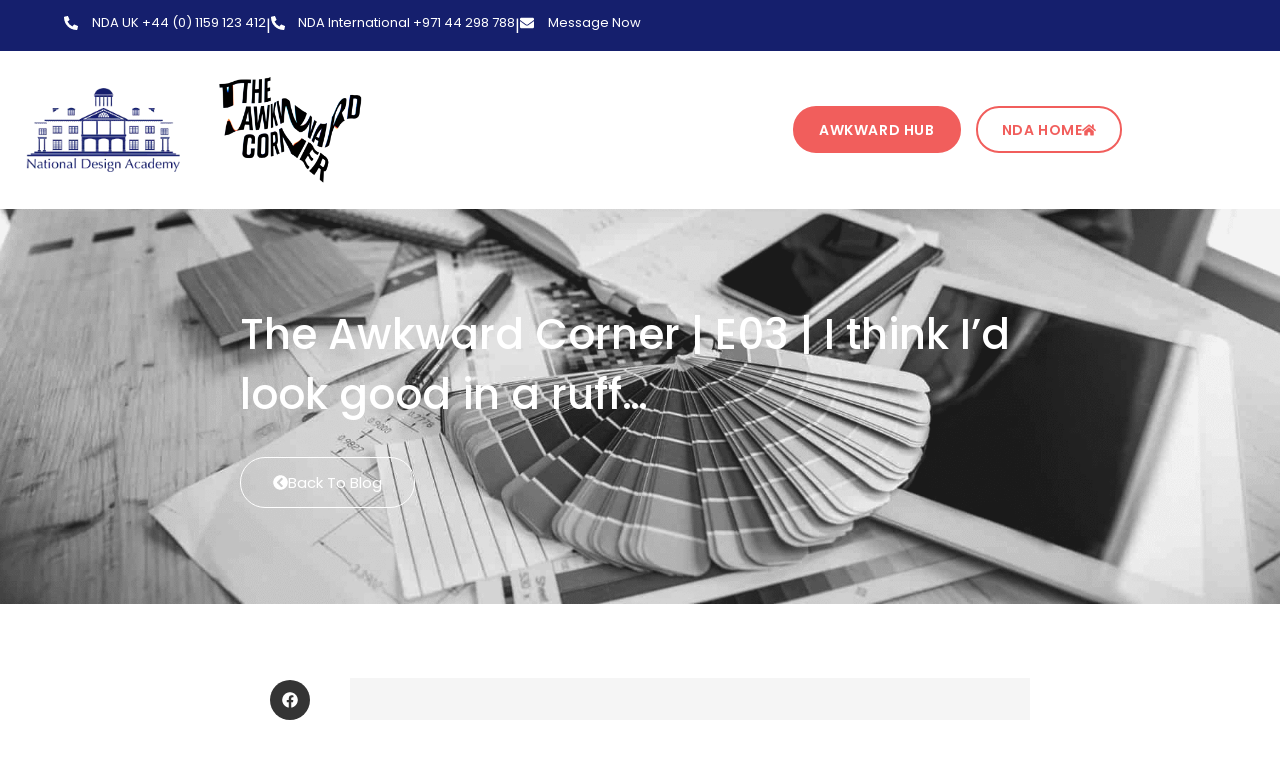

--- FILE ---
content_type: text/html; charset=UTF-8
request_url: https://www.nda.ac.uk/blog/the-awkward-corner-e03-good-in-a-ruff/
body_size: 44708
content:
<!doctype html>
<html lang="en-GB">
<head><meta charset="UTF-8"><script>if(navigator.userAgent.match(/MSIE|Internet Explorer/i)||navigator.userAgent.match(/Trident\/7\..*?rv:11/i)){var href=document.location.href;if(!href.match(/[?&]nowprocket/)){if(href.indexOf("?")==-1){if(href.indexOf("#")==-1){document.location.href=href+"?nowprocket=1"}else{document.location.href=href.replace("#","?nowprocket=1#")}}else{if(href.indexOf("#")==-1){document.location.href=href+"&nowprocket=1"}else{document.location.href=href.replace("#","&nowprocket=1#")}}}}</script><script>(()=>{class RocketLazyLoadScripts{constructor(){this.v="2.0.4",this.userEvents=["keydown","keyup","mousedown","mouseup","mousemove","mouseover","mouseout","touchmove","touchstart","touchend","touchcancel","wheel","click","dblclick","input"],this.attributeEvents=["onblur","onclick","oncontextmenu","ondblclick","onfocus","onmousedown","onmouseenter","onmouseleave","onmousemove","onmouseout","onmouseover","onmouseup","onmousewheel","onscroll","onsubmit"]}async t(){this.i(),this.o(),/iP(ad|hone)/.test(navigator.userAgent)&&this.h(),this.u(),this.l(this),this.m(),this.k(this),this.p(this),this._(),await Promise.all([this.R(),this.L()]),this.lastBreath=Date.now(),this.S(this),this.P(),this.D(),this.O(),this.M(),await this.C(this.delayedScripts.normal),await this.C(this.delayedScripts.defer),await this.C(this.delayedScripts.async),await this.T(),await this.F(),await this.j(),await this.A(),window.dispatchEvent(new Event("rocket-allScriptsLoaded")),this.everythingLoaded=!0,this.lastTouchEnd&&await new Promise(t=>setTimeout(t,500-Date.now()+this.lastTouchEnd)),this.I(),this.H(),this.U(),this.W()}i(){this.CSPIssue=sessionStorage.getItem("rocketCSPIssue"),document.addEventListener("securitypolicyviolation",t=>{this.CSPIssue||"script-src-elem"!==t.violatedDirective||"data"!==t.blockedURI||(this.CSPIssue=!0,sessionStorage.setItem("rocketCSPIssue",!0))},{isRocket:!0})}o(){window.addEventListener("pageshow",t=>{this.persisted=t.persisted,this.realWindowLoadedFired=!0},{isRocket:!0}),window.addEventListener("pagehide",()=>{this.onFirstUserAction=null},{isRocket:!0})}h(){let t;function e(e){t=e}window.addEventListener("touchstart",e,{isRocket:!0}),window.addEventListener("touchend",function i(o){o.changedTouches[0]&&t.changedTouches[0]&&Math.abs(o.changedTouches[0].pageX-t.changedTouches[0].pageX)<10&&Math.abs(o.changedTouches[0].pageY-t.changedTouches[0].pageY)<10&&o.timeStamp-t.timeStamp<200&&(window.removeEventListener("touchstart",e,{isRocket:!0}),window.removeEventListener("touchend",i,{isRocket:!0}),"INPUT"===o.target.tagName&&"text"===o.target.type||(o.target.dispatchEvent(new TouchEvent("touchend",{target:o.target,bubbles:!0})),o.target.dispatchEvent(new MouseEvent("mouseover",{target:o.target,bubbles:!0})),o.target.dispatchEvent(new PointerEvent("click",{target:o.target,bubbles:!0,cancelable:!0,detail:1,clientX:o.changedTouches[0].clientX,clientY:o.changedTouches[0].clientY})),event.preventDefault()))},{isRocket:!0})}q(t){this.userActionTriggered||("mousemove"!==t.type||this.firstMousemoveIgnored?"keyup"===t.type||"mouseover"===t.type||"mouseout"===t.type||(this.userActionTriggered=!0,this.onFirstUserAction&&this.onFirstUserAction()):this.firstMousemoveIgnored=!0),"click"===t.type&&t.preventDefault(),t.stopPropagation(),t.stopImmediatePropagation(),"touchstart"===this.lastEvent&&"touchend"===t.type&&(this.lastTouchEnd=Date.now()),"click"===t.type&&(this.lastTouchEnd=0),this.lastEvent=t.type,t.composedPath&&t.composedPath()[0].getRootNode()instanceof ShadowRoot&&(t.rocketTarget=t.composedPath()[0]),this.savedUserEvents.push(t)}u(){this.savedUserEvents=[],this.userEventHandler=this.q.bind(this),this.userEvents.forEach(t=>window.addEventListener(t,this.userEventHandler,{passive:!1,isRocket:!0})),document.addEventListener("visibilitychange",this.userEventHandler,{isRocket:!0})}U(){this.userEvents.forEach(t=>window.removeEventListener(t,this.userEventHandler,{passive:!1,isRocket:!0})),document.removeEventListener("visibilitychange",this.userEventHandler,{isRocket:!0}),this.savedUserEvents.forEach(t=>{(t.rocketTarget||t.target).dispatchEvent(new window[t.constructor.name](t.type,t))})}m(){const t="return false",e=Array.from(this.attributeEvents,t=>"data-rocket-"+t),i="["+this.attributeEvents.join("],[")+"]",o="[data-rocket-"+this.attributeEvents.join("],[data-rocket-")+"]",s=(e,i,o)=>{o&&o!==t&&(e.setAttribute("data-rocket-"+i,o),e["rocket"+i]=new Function("event",o),e.setAttribute(i,t))};new MutationObserver(t=>{for(const n of t)"attributes"===n.type&&(n.attributeName.startsWith("data-rocket-")||this.everythingLoaded?n.attributeName.startsWith("data-rocket-")&&this.everythingLoaded&&this.N(n.target,n.attributeName.substring(12)):s(n.target,n.attributeName,n.target.getAttribute(n.attributeName))),"childList"===n.type&&n.addedNodes.forEach(t=>{if(t.nodeType===Node.ELEMENT_NODE)if(this.everythingLoaded)for(const i of[t,...t.querySelectorAll(o)])for(const t of i.getAttributeNames())e.includes(t)&&this.N(i,t.substring(12));else for(const e of[t,...t.querySelectorAll(i)])for(const t of e.getAttributeNames())this.attributeEvents.includes(t)&&s(e,t,e.getAttribute(t))})}).observe(document,{subtree:!0,childList:!0,attributeFilter:[...this.attributeEvents,...e]})}I(){this.attributeEvents.forEach(t=>{document.querySelectorAll("[data-rocket-"+t+"]").forEach(e=>{this.N(e,t)})})}N(t,e){const i=t.getAttribute("data-rocket-"+e);i&&(t.setAttribute(e,i),t.removeAttribute("data-rocket-"+e))}k(t){Object.defineProperty(HTMLElement.prototype,"onclick",{get(){return this.rocketonclick||null},set(e){this.rocketonclick=e,this.setAttribute(t.everythingLoaded?"onclick":"data-rocket-onclick","this.rocketonclick(event)")}})}S(t){function e(e,i){let o=e[i];e[i]=null,Object.defineProperty(e,i,{get:()=>o,set(s){t.everythingLoaded?o=s:e["rocket"+i]=o=s}})}e(document,"onreadystatechange"),e(window,"onload"),e(window,"onpageshow");try{Object.defineProperty(document,"readyState",{get:()=>t.rocketReadyState,set(e){t.rocketReadyState=e},configurable:!0}),document.readyState="loading"}catch(t){console.log("WPRocket DJE readyState conflict, bypassing")}}l(t){this.originalAddEventListener=EventTarget.prototype.addEventListener,this.originalRemoveEventListener=EventTarget.prototype.removeEventListener,this.savedEventListeners=[],EventTarget.prototype.addEventListener=function(e,i,o){o&&o.isRocket||!t.B(e,this)&&!t.userEvents.includes(e)||t.B(e,this)&&!t.userActionTriggered||e.startsWith("rocket-")||t.everythingLoaded?t.originalAddEventListener.call(this,e,i,o):(t.savedEventListeners.push({target:this,remove:!1,type:e,func:i,options:o}),"mouseenter"!==e&&"mouseleave"!==e||t.originalAddEventListener.call(this,e,t.savedUserEvents.push,o))},EventTarget.prototype.removeEventListener=function(e,i,o){o&&o.isRocket||!t.B(e,this)&&!t.userEvents.includes(e)||t.B(e,this)&&!t.userActionTriggered||e.startsWith("rocket-")||t.everythingLoaded?t.originalRemoveEventListener.call(this,e,i,o):t.savedEventListeners.push({target:this,remove:!0,type:e,func:i,options:o})}}J(t,e){this.savedEventListeners=this.savedEventListeners.filter(i=>{let o=i.type,s=i.target||window;return e!==o||t!==s||(this.B(o,s)&&(i.type="rocket-"+o),this.$(i),!1)})}H(){EventTarget.prototype.addEventListener=this.originalAddEventListener,EventTarget.prototype.removeEventListener=this.originalRemoveEventListener,this.savedEventListeners.forEach(t=>this.$(t))}$(t){t.remove?this.originalRemoveEventListener.call(t.target,t.type,t.func,t.options):this.originalAddEventListener.call(t.target,t.type,t.func,t.options)}p(t){let e;function i(e){return t.everythingLoaded?e:e.split(" ").map(t=>"load"===t||t.startsWith("load.")?"rocket-jquery-load":t).join(" ")}function o(o){function s(e){const s=o.fn[e];o.fn[e]=o.fn.init.prototype[e]=function(){return this[0]===window&&t.userActionTriggered&&("string"==typeof arguments[0]||arguments[0]instanceof String?arguments[0]=i(arguments[0]):"object"==typeof arguments[0]&&Object.keys(arguments[0]).forEach(t=>{const e=arguments[0][t];delete arguments[0][t],arguments[0][i(t)]=e})),s.apply(this,arguments),this}}if(o&&o.fn&&!t.allJQueries.includes(o)){const e={DOMContentLoaded:[],"rocket-DOMContentLoaded":[]};for(const t in e)document.addEventListener(t,()=>{e[t].forEach(t=>t())},{isRocket:!0});o.fn.ready=o.fn.init.prototype.ready=function(i){function s(){parseInt(o.fn.jquery)>2?setTimeout(()=>i.bind(document)(o)):i.bind(document)(o)}return"function"==typeof i&&(t.realDomReadyFired?!t.userActionTriggered||t.fauxDomReadyFired?s():e["rocket-DOMContentLoaded"].push(s):e.DOMContentLoaded.push(s)),o([])},s("on"),s("one"),s("off"),t.allJQueries.push(o)}e=o}t.allJQueries=[],o(window.jQuery),Object.defineProperty(window,"jQuery",{get:()=>e,set(t){o(t)}})}P(){const t=new Map;document.write=document.writeln=function(e){const i=document.currentScript,o=document.createRange(),s=i.parentElement;let n=t.get(i);void 0===n&&(n=i.nextSibling,t.set(i,n));const c=document.createDocumentFragment();o.setStart(c,0),c.appendChild(o.createContextualFragment(e)),s.insertBefore(c,n)}}async R(){return new Promise(t=>{this.userActionTriggered?t():this.onFirstUserAction=t})}async L(){return new Promise(t=>{document.addEventListener("DOMContentLoaded",()=>{this.realDomReadyFired=!0,t()},{isRocket:!0})})}async j(){return this.realWindowLoadedFired?Promise.resolve():new Promise(t=>{window.addEventListener("load",t,{isRocket:!0})})}M(){this.pendingScripts=[];this.scriptsMutationObserver=new MutationObserver(t=>{for(const e of t)e.addedNodes.forEach(t=>{"SCRIPT"!==t.tagName||t.noModule||t.isWPRocket||this.pendingScripts.push({script:t,promise:new Promise(e=>{const i=()=>{const i=this.pendingScripts.findIndex(e=>e.script===t);i>=0&&this.pendingScripts.splice(i,1),e()};t.addEventListener("load",i,{isRocket:!0}),t.addEventListener("error",i,{isRocket:!0}),setTimeout(i,1e3)})})})}),this.scriptsMutationObserver.observe(document,{childList:!0,subtree:!0})}async F(){await this.X(),this.pendingScripts.length?(await this.pendingScripts[0].promise,await this.F()):this.scriptsMutationObserver.disconnect()}D(){this.delayedScripts={normal:[],async:[],defer:[]},document.querySelectorAll("script[type$=rocketlazyloadscript]").forEach(t=>{t.hasAttribute("data-rocket-src")?t.hasAttribute("async")&&!1!==t.async?this.delayedScripts.async.push(t):t.hasAttribute("defer")&&!1!==t.defer||"module"===t.getAttribute("data-rocket-type")?this.delayedScripts.defer.push(t):this.delayedScripts.normal.push(t):this.delayedScripts.normal.push(t)})}async _(){await this.L();let t=[];document.querySelectorAll("script[type$=rocketlazyloadscript][data-rocket-src]").forEach(e=>{let i=e.getAttribute("data-rocket-src");if(i&&!i.startsWith("data:")){i.startsWith("//")&&(i=location.protocol+i);try{const o=new URL(i).origin;o!==location.origin&&t.push({src:o,crossOrigin:e.crossOrigin||"module"===e.getAttribute("data-rocket-type")})}catch(t){}}}),t=[...new Map(t.map(t=>[JSON.stringify(t),t])).values()],this.Y(t,"preconnect")}async G(t){if(await this.K(),!0!==t.noModule||!("noModule"in HTMLScriptElement.prototype))return new Promise(e=>{let i;function o(){(i||t).setAttribute("data-rocket-status","executed"),e()}try{if(navigator.userAgent.includes("Firefox/")||""===navigator.vendor||this.CSPIssue)i=document.createElement("script"),[...t.attributes].forEach(t=>{let e=t.nodeName;"type"!==e&&("data-rocket-type"===e&&(e="type"),"data-rocket-src"===e&&(e="src"),i.setAttribute(e,t.nodeValue))}),t.text&&(i.text=t.text),t.nonce&&(i.nonce=t.nonce),i.hasAttribute("src")?(i.addEventListener("load",o,{isRocket:!0}),i.addEventListener("error",()=>{i.setAttribute("data-rocket-status","failed-network"),e()},{isRocket:!0}),setTimeout(()=>{i.isConnected||e()},1)):(i.text=t.text,o()),i.isWPRocket=!0,t.parentNode.replaceChild(i,t);else{const i=t.getAttribute("data-rocket-type"),s=t.getAttribute("data-rocket-src");i?(t.type=i,t.removeAttribute("data-rocket-type")):t.removeAttribute("type"),t.addEventListener("load",o,{isRocket:!0}),t.addEventListener("error",i=>{this.CSPIssue&&i.target.src.startsWith("data:")?(console.log("WPRocket: CSP fallback activated"),t.removeAttribute("src"),this.G(t).then(e)):(t.setAttribute("data-rocket-status","failed-network"),e())},{isRocket:!0}),s?(t.fetchPriority="high",t.removeAttribute("data-rocket-src"),t.src=s):t.src="data:text/javascript;base64,"+window.btoa(unescape(encodeURIComponent(t.text)))}}catch(i){t.setAttribute("data-rocket-status","failed-transform"),e()}});t.setAttribute("data-rocket-status","skipped")}async C(t){const e=t.shift();return e?(e.isConnected&&await this.G(e),this.C(t)):Promise.resolve()}O(){this.Y([...this.delayedScripts.normal,...this.delayedScripts.defer,...this.delayedScripts.async],"preload")}Y(t,e){this.trash=this.trash||[];let i=!0;var o=document.createDocumentFragment();t.forEach(t=>{const s=t.getAttribute&&t.getAttribute("data-rocket-src")||t.src;if(s&&!s.startsWith("data:")){const n=document.createElement("link");n.href=s,n.rel=e,"preconnect"!==e&&(n.as="script",n.fetchPriority=i?"high":"low"),t.getAttribute&&"module"===t.getAttribute("data-rocket-type")&&(n.crossOrigin=!0),t.crossOrigin&&(n.crossOrigin=t.crossOrigin),t.integrity&&(n.integrity=t.integrity),t.nonce&&(n.nonce=t.nonce),o.appendChild(n),this.trash.push(n),i=!1}}),document.head.appendChild(o)}W(){this.trash.forEach(t=>t.remove())}async T(){try{document.readyState="interactive"}catch(t){}this.fauxDomReadyFired=!0;try{await this.K(),this.J(document,"readystatechange"),document.dispatchEvent(new Event("rocket-readystatechange")),await this.K(),document.rocketonreadystatechange&&document.rocketonreadystatechange(),await this.K(),this.J(document,"DOMContentLoaded"),document.dispatchEvent(new Event("rocket-DOMContentLoaded")),await this.K(),this.J(window,"DOMContentLoaded"),window.dispatchEvent(new Event("rocket-DOMContentLoaded"))}catch(t){console.error(t)}}async A(){try{document.readyState="complete"}catch(t){}try{await this.K(),this.J(document,"readystatechange"),document.dispatchEvent(new Event("rocket-readystatechange")),await this.K(),document.rocketonreadystatechange&&document.rocketonreadystatechange(),await this.K(),this.J(window,"load"),window.dispatchEvent(new Event("rocket-load")),await this.K(),window.rocketonload&&window.rocketonload(),await this.K(),this.allJQueries.forEach(t=>t(window).trigger("rocket-jquery-load")),await this.K(),this.J(window,"pageshow");const t=new Event("rocket-pageshow");t.persisted=this.persisted,window.dispatchEvent(t),await this.K(),window.rocketonpageshow&&window.rocketonpageshow({persisted:this.persisted})}catch(t){console.error(t)}}async K(){Date.now()-this.lastBreath>45&&(await this.X(),this.lastBreath=Date.now())}async X(){return document.hidden?new Promise(t=>setTimeout(t)):new Promise(t=>requestAnimationFrame(t))}B(t,e){return e===document&&"readystatechange"===t||(e===document&&"DOMContentLoaded"===t||(e===window&&"DOMContentLoaded"===t||(e===window&&"load"===t||e===window&&"pageshow"===t)))}static run(){(new RocketLazyLoadScripts).t()}}RocketLazyLoadScripts.run()})();</script>
	
	<meta name="viewport" content="width=device-width, initial-scale=1">
	<link rel="profile" href="https://gmpg.org/xfn/11">
	<meta name='robots' content='index, follow, max-image-preview:large, max-snippet:-1, max-video-preview:-1' />
<script type="rocketlazyloadscript" data-minify="1" id="cookieyes" data-rocket-type="text/javascript" data-rocket-src="https://www.nda.ac.uk/wp-content/cache/min/1/client_data/22d63225e744d6a47e22d10b/script.js?ver=1768555360"></script><!-- Google tag (gtag.js) consent mode dataLayer added by Site Kit -->
<script type="rocketlazyloadscript" id="google_gtagjs-js-consent-mode-data-layer">
window.dataLayer = window.dataLayer || [];function gtag(){dataLayer.push(arguments);}
gtag('consent', 'default', {"ad_personalization":"denied","ad_storage":"denied","ad_user_data":"denied","analytics_storage":"denied","functionality_storage":"denied","security_storage":"denied","personalization_storage":"denied","region":["AT","BE","BG","CH","CY","CZ","DE","DK","EE","ES","FI","FR","GB","GR","HR","HU","IE","IS","IT","LI","LT","LU","LV","MT","NL","NO","PL","PT","RO","SE","SI","SK"],"wait_for_update":500});
window._googlesitekitConsentCategoryMap = {"statistics":["analytics_storage"],"marketing":["ad_storage","ad_user_data","ad_personalization"],"functional":["functionality_storage","security_storage"],"preferences":["personalization_storage"]};
window._googlesitekitConsents = {"ad_personalization":"denied","ad_storage":"denied","ad_user_data":"denied","analytics_storage":"denied","functionality_storage":"denied","security_storage":"denied","personalization_storage":"denied","region":["AT","BE","BG","CH","CY","CZ","DE","DK","EE","ES","FI","FR","GB","GR","HR","HU","IE","IS","IT","LI","LT","LU","LV","MT","NL","NO","PL","PT","RO","SE","SI","SK"],"wait_for_update":500};
</script>
<!-- End Google tag (gtag.js) consent mode dataLayer added by Site Kit -->

	<!-- This site is optimized with the Yoast SEO plugin v26.7 - https://yoast.com/wordpress/plugins/seo/ -->
	<title>The Awkward Corner | E03 | I think I&#039;d look good in a ruff...</title><link rel="preload" data-rocket-preload as="image" href="https://www.nda.ac.uk/wp-content/uploads/PID-Diploma-Online.png" fetchpriority="high">
	<meta name="description" content="This week&#039;s podcast goes back in time to look at our tutors favourite historical period of interior design. It&#039;s all ruffs, satin and rococo." />
	<link rel="canonical" href="https://www.nda.ac.uk/blog/the-awkward-corner-e03-good-in-a-ruff/" />
	<meta property="og:locale" content="en_GB" />
	<meta property="og:type" content="article" />
	<meta property="og:title" content="The Awkward Corner | E03 | I think I&#039;d look good in a ruff..." />
	<meta property="og:description" content="This week&#039;s podcast goes back in time to look at our tutors favourite historical period of interior design. It&#039;s all ruffs, satin and rococo." />
	<meta property="og:url" content="https://www.nda.ac.uk/blog/the-awkward-corner-e03-good-in-a-ruff/" />
	<meta property="og:site_name" content="National Design Academy" />
	<meta property="article:publisher" content="https://www.facebook.com/TheNationalDesignAcademy" />
	<meta property="article:published_time" content="2022-04-25T16:34:21+00:00" />
	<meta property="article:modified_time" content="2022-04-26T08:48:16+00:00" />
	<meta property="og:image" content="https://www.nda.ac.uk/wp-content/uploads/EP-03-Id-look-good-in-a-ruff.png" />
	<meta property="og:image:width" content="2560" />
	<meta property="og:image:height" content="2560" />
	<meta property="og:image:type" content="image/png" />
	<meta name="author" content="Blog Editor" />
	<meta name="twitter:card" content="summary_large_image" />
	<meta name="twitter:label1" content="Written by" />
	<meta name="twitter:data1" content="Blog Editor" />
	<meta name="twitter:label2" content="Estimated reading time" />
	<meta name="twitter:data2" content="3 minutes" />
	<script type="application/ld+json" class="yoast-schema-graph">{"@context":"https://schema.org","@graph":[{"@type":"Article","@id":"https://www.nda.ac.uk/blog/the-awkward-corner-e03-good-in-a-ruff/#article","isPartOf":{"@id":"https://www.nda.ac.uk/blog/the-awkward-corner-e03-good-in-a-ruff/"},"author":{"name":"Blog Editor","@id":"https://www.nda.ac.uk/#/schema/person/bda824aaa71d89aa00177d99beebc4d7"},"headline":"The Awkward Corner | E03 | I think I&#8217;d look good in a ruff&#8230;","datePublished":"2022-04-25T16:34:21+00:00","dateModified":"2022-04-26T08:48:16+00:00","mainEntityOfPage":{"@id":"https://www.nda.ac.uk/blog/the-awkward-corner-e03-good-in-a-ruff/"},"wordCount":162,"commentCount":0,"publisher":{"@id":"https://www.nda.ac.uk/#organization"},"image":{"@id":"https://www.nda.ac.uk/blog/the-awkward-corner-e03-good-in-a-ruff/#primaryimage"},"thumbnailUrl":"https://www.nda.ac.uk/wp-content/uploads/EP-03-Id-look-good-in-a-ruff.png","keywords":["Design Podcast","Design trends","georgian interiors","heritage design","Historical Interiors","Podcast","the awkward corner"],"articleSection":["The Awkward Corner"],"inLanguage":"en-GB","potentialAction":[{"@type":"CommentAction","name":"Comment","target":["https://www.nda.ac.uk/blog/the-awkward-corner-e03-good-in-a-ruff/#respond"]}]},{"@type":"WebPage","@id":"https://www.nda.ac.uk/blog/the-awkward-corner-e03-good-in-a-ruff/","url":"https://www.nda.ac.uk/blog/the-awkward-corner-e03-good-in-a-ruff/","name":"The Awkward Corner | E03 | I think I'd look good in a ruff...","isPartOf":{"@id":"https://www.nda.ac.uk/#website"},"primaryImageOfPage":{"@id":"https://www.nda.ac.uk/blog/the-awkward-corner-e03-good-in-a-ruff/#primaryimage"},"image":{"@id":"https://www.nda.ac.uk/blog/the-awkward-corner-e03-good-in-a-ruff/#primaryimage"},"thumbnailUrl":"https://www.nda.ac.uk/wp-content/uploads/EP-03-Id-look-good-in-a-ruff.png","datePublished":"2022-04-25T16:34:21+00:00","dateModified":"2022-04-26T08:48:16+00:00","description":"This week's podcast goes back in time to look at our tutors favourite historical period of interior design. It's all ruffs, satin and rococo.","breadcrumb":{"@id":"https://www.nda.ac.uk/blog/the-awkward-corner-e03-good-in-a-ruff/#breadcrumb"},"inLanguage":"en-GB","potentialAction":[{"@type":"ReadAction","target":["https://www.nda.ac.uk/blog/the-awkward-corner-e03-good-in-a-ruff/"]}]},{"@type":"ImageObject","inLanguage":"en-GB","@id":"https://www.nda.ac.uk/blog/the-awkward-corner-e03-good-in-a-ruff/#primaryimage","url":"https://www.nda.ac.uk/wp-content/uploads/EP-03-Id-look-good-in-a-ruff.png","contentUrl":"https://www.nda.ac.uk/wp-content/uploads/EP-03-Id-look-good-in-a-ruff.png","width":2560,"height":2560},{"@type":"BreadcrumbList","@id":"https://www.nda.ac.uk/blog/the-awkward-corner-e03-good-in-a-ruff/#breadcrumb","itemListElement":[{"@type":"ListItem","position":1,"name":"Home","item":"https://www.nda.ac.uk/"},{"@type":"ListItem","position":2,"name":"Blog","item":"https://www.nda.ac.uk/blog/"},{"@type":"ListItem","position":3,"name":"The Awkward Corner | E03 | I think I&#8217;d look good in a ruff&#8230;"}]},{"@type":"WebSite","@id":"https://www.nda.ac.uk/#website","url":"https://www.nda.ac.uk/","name":"National Design Academy","description":"Online Interior Design Courses","publisher":{"@id":"https://www.nda.ac.uk/#organization"},"potentialAction":[{"@type":"SearchAction","target":{"@type":"EntryPoint","urlTemplate":"https://www.nda.ac.uk/?s={search_term_string}"},"query-input":{"@type":"PropertyValueSpecification","valueRequired":true,"valueName":"search_term_string"}}],"inLanguage":"en-GB"},{"@type":"Organization","@id":"https://www.nda.ac.uk/#organization","name":"National Design Academy","url":"https://www.nda.ac.uk/","logo":{"@type":"ImageObject","inLanguage":"en-GB","@id":"https://www.nda.ac.uk/#/schema/logo/image/","url":"https://www.nda.ac.uk/wp-content/uploads/cropped-NDA-Site-Logo-1.png","contentUrl":"https://www.nda.ac.uk/wp-content/uploads/cropped-NDA-Site-Logo-1.png","width":208,"height":114,"caption":"National Design Academy"},"image":{"@id":"https://www.nda.ac.uk/#/schema/logo/image/"},"sameAs":["https://www.facebook.com/TheNationalDesignAcademy"]},{"@type":"Person","@id":"https://www.nda.ac.uk/#/schema/person/bda824aaa71d89aa00177d99beebc4d7","name":"Blog Editor","url":"https://www.nda.ac.uk/blog/author/ndablog/"}]}</script>
	<!-- / Yoast SEO plugin. -->


<link rel='dns-prefetch' href='//www.googletagmanager.com' />

<link rel="alternate" type="application/rss+xml" title="National Design Academy &raquo; Feed" href="https://www.nda.ac.uk/feed/" />
<link rel="alternate" type="application/rss+xml" title="National Design Academy &raquo; Comments Feed" href="https://www.nda.ac.uk/comments/feed/" />
<link rel="alternate" type="application/rss+xml" title="National Design Academy &raquo; The Awkward Corner | E03 | I think I&#8217;d look good in a ruff&#8230; Comments Feed" href="https://www.nda.ac.uk/blog/the-awkward-corner-e03-good-in-a-ruff/feed/" />
<link rel="alternate" title="oEmbed (JSON)" type="application/json+oembed" href="https://www.nda.ac.uk/wp-json/oembed/1.0/embed?url=https%3A%2F%2Fwww.nda.ac.uk%2Fblog%2Fthe-awkward-corner-e03-good-in-a-ruff%2F" />
<link rel="alternate" title="oEmbed (XML)" type="text/xml+oembed" href="https://www.nda.ac.uk/wp-json/oembed/1.0/embed?url=https%3A%2F%2Fwww.nda.ac.uk%2Fblog%2Fthe-awkward-corner-e03-good-in-a-ruff%2F&#038;format=xml" />
<style id='wp-img-auto-sizes-contain-inline-css'>
img:is([sizes=auto i],[sizes^="auto," i]){contain-intrinsic-size:3000px 1500px}
/*# sourceURL=wp-img-auto-sizes-contain-inline-css */
</style>
<link data-minify="1" rel='stylesheet' id='woosb-blocks-css' href='https://www.nda.ac.uk/wp-content/cache/min/1/wp-content/plugins/woo-product-bundle/assets/css/blocks.css?ver=1768556223' media='all' />
<style id='wp-emoji-styles-inline-css'>

	img.wp-smiley, img.emoji {
		display: inline !important;
		border: none !important;
		box-shadow: none !important;
		height: 1em !important;
		width: 1em !important;
		margin: 0 0.07em !important;
		vertical-align: -0.1em !important;
		background: none !important;
		padding: 0 !important;
	}
/*# sourceURL=wp-emoji-styles-inline-css */
</style>
<link data-minify="1" rel='stylesheet' id='activecampaign-form-block-css' href='https://www.nda.ac.uk/wp-content/cache/min/1/wp-content/plugins/activecampaign-subscription-forms/activecampaign-form-block/build/style-index.css?ver=1768556223' media='all' />
<style id='global-styles-inline-css'>
:root{--wp--preset--aspect-ratio--square: 1;--wp--preset--aspect-ratio--4-3: 4/3;--wp--preset--aspect-ratio--3-4: 3/4;--wp--preset--aspect-ratio--3-2: 3/2;--wp--preset--aspect-ratio--2-3: 2/3;--wp--preset--aspect-ratio--16-9: 16/9;--wp--preset--aspect-ratio--9-16: 9/16;--wp--preset--color--black: #000000;--wp--preset--color--cyan-bluish-gray: #abb8c3;--wp--preset--color--white: #ffffff;--wp--preset--color--pale-pink: #f78da7;--wp--preset--color--vivid-red: #cf2e2e;--wp--preset--color--luminous-vivid-orange: #ff6900;--wp--preset--color--luminous-vivid-amber: #fcb900;--wp--preset--color--light-green-cyan: #7bdcb5;--wp--preset--color--vivid-green-cyan: #00d084;--wp--preset--color--pale-cyan-blue: #8ed1fc;--wp--preset--color--vivid-cyan-blue: #0693e3;--wp--preset--color--vivid-purple: #9b51e0;--wp--preset--gradient--vivid-cyan-blue-to-vivid-purple: linear-gradient(135deg,rgb(6,147,227) 0%,rgb(155,81,224) 100%);--wp--preset--gradient--light-green-cyan-to-vivid-green-cyan: linear-gradient(135deg,rgb(122,220,180) 0%,rgb(0,208,130) 100%);--wp--preset--gradient--luminous-vivid-amber-to-luminous-vivid-orange: linear-gradient(135deg,rgb(252,185,0) 0%,rgb(255,105,0) 100%);--wp--preset--gradient--luminous-vivid-orange-to-vivid-red: linear-gradient(135deg,rgb(255,105,0) 0%,rgb(207,46,46) 100%);--wp--preset--gradient--very-light-gray-to-cyan-bluish-gray: linear-gradient(135deg,rgb(238,238,238) 0%,rgb(169,184,195) 100%);--wp--preset--gradient--cool-to-warm-spectrum: linear-gradient(135deg,rgb(74,234,220) 0%,rgb(151,120,209) 20%,rgb(207,42,186) 40%,rgb(238,44,130) 60%,rgb(251,105,98) 80%,rgb(254,248,76) 100%);--wp--preset--gradient--blush-light-purple: linear-gradient(135deg,rgb(255,206,236) 0%,rgb(152,150,240) 100%);--wp--preset--gradient--blush-bordeaux: linear-gradient(135deg,rgb(254,205,165) 0%,rgb(254,45,45) 50%,rgb(107,0,62) 100%);--wp--preset--gradient--luminous-dusk: linear-gradient(135deg,rgb(255,203,112) 0%,rgb(199,81,192) 50%,rgb(65,88,208) 100%);--wp--preset--gradient--pale-ocean: linear-gradient(135deg,rgb(255,245,203) 0%,rgb(182,227,212) 50%,rgb(51,167,181) 100%);--wp--preset--gradient--electric-grass: linear-gradient(135deg,rgb(202,248,128) 0%,rgb(113,206,126) 100%);--wp--preset--gradient--midnight: linear-gradient(135deg,rgb(2,3,129) 0%,rgb(40,116,252) 100%);--wp--preset--font-size--small: 13px;--wp--preset--font-size--medium: 20px;--wp--preset--font-size--large: 36px;--wp--preset--font-size--x-large: 42px;--wp--preset--spacing--20: 0.44rem;--wp--preset--spacing--30: 0.67rem;--wp--preset--spacing--40: 1rem;--wp--preset--spacing--50: 1.5rem;--wp--preset--spacing--60: 2.25rem;--wp--preset--spacing--70: 3.38rem;--wp--preset--spacing--80: 5.06rem;--wp--preset--shadow--natural: 6px 6px 9px rgba(0, 0, 0, 0.2);--wp--preset--shadow--deep: 12px 12px 50px rgba(0, 0, 0, 0.4);--wp--preset--shadow--sharp: 6px 6px 0px rgba(0, 0, 0, 0.2);--wp--preset--shadow--outlined: 6px 6px 0px -3px rgb(255, 255, 255), 6px 6px rgb(0, 0, 0);--wp--preset--shadow--crisp: 6px 6px 0px rgb(0, 0, 0);}:root { --wp--style--global--content-size: 800px;--wp--style--global--wide-size: 1200px; }:where(body) { margin: 0; }.wp-site-blocks > .alignleft { float: left; margin-right: 2em; }.wp-site-blocks > .alignright { float: right; margin-left: 2em; }.wp-site-blocks > .aligncenter { justify-content: center; margin-left: auto; margin-right: auto; }:where(.wp-site-blocks) > * { margin-block-start: 24px; margin-block-end: 0; }:where(.wp-site-blocks) > :first-child { margin-block-start: 0; }:where(.wp-site-blocks) > :last-child { margin-block-end: 0; }:root { --wp--style--block-gap: 24px; }:root :where(.is-layout-flow) > :first-child{margin-block-start: 0;}:root :where(.is-layout-flow) > :last-child{margin-block-end: 0;}:root :where(.is-layout-flow) > *{margin-block-start: 24px;margin-block-end: 0;}:root :where(.is-layout-constrained) > :first-child{margin-block-start: 0;}:root :where(.is-layout-constrained) > :last-child{margin-block-end: 0;}:root :where(.is-layout-constrained) > *{margin-block-start: 24px;margin-block-end: 0;}:root :where(.is-layout-flex){gap: 24px;}:root :where(.is-layout-grid){gap: 24px;}.is-layout-flow > .alignleft{float: left;margin-inline-start: 0;margin-inline-end: 2em;}.is-layout-flow > .alignright{float: right;margin-inline-start: 2em;margin-inline-end: 0;}.is-layout-flow > .aligncenter{margin-left: auto !important;margin-right: auto !important;}.is-layout-constrained > .alignleft{float: left;margin-inline-start: 0;margin-inline-end: 2em;}.is-layout-constrained > .alignright{float: right;margin-inline-start: 2em;margin-inline-end: 0;}.is-layout-constrained > .aligncenter{margin-left: auto !important;margin-right: auto !important;}.is-layout-constrained > :where(:not(.alignleft):not(.alignright):not(.alignfull)){max-width: var(--wp--style--global--content-size);margin-left: auto !important;margin-right: auto !important;}.is-layout-constrained > .alignwide{max-width: var(--wp--style--global--wide-size);}body .is-layout-flex{display: flex;}.is-layout-flex{flex-wrap: wrap;align-items: center;}.is-layout-flex > :is(*, div){margin: 0;}body .is-layout-grid{display: grid;}.is-layout-grid > :is(*, div){margin: 0;}body{padding-top: 0px;padding-right: 0px;padding-bottom: 0px;padding-left: 0px;}a:where(:not(.wp-element-button)){text-decoration: underline;}:root :where(.wp-element-button, .wp-block-button__link){background-color: #32373c;border-width: 0;color: #fff;font-family: inherit;font-size: inherit;font-style: inherit;font-weight: inherit;letter-spacing: inherit;line-height: inherit;padding-top: calc(0.667em + 2px);padding-right: calc(1.333em + 2px);padding-bottom: calc(0.667em + 2px);padding-left: calc(1.333em + 2px);text-decoration: none;text-transform: inherit;}.has-black-color{color: var(--wp--preset--color--black) !important;}.has-cyan-bluish-gray-color{color: var(--wp--preset--color--cyan-bluish-gray) !important;}.has-white-color{color: var(--wp--preset--color--white) !important;}.has-pale-pink-color{color: var(--wp--preset--color--pale-pink) !important;}.has-vivid-red-color{color: var(--wp--preset--color--vivid-red) !important;}.has-luminous-vivid-orange-color{color: var(--wp--preset--color--luminous-vivid-orange) !important;}.has-luminous-vivid-amber-color{color: var(--wp--preset--color--luminous-vivid-amber) !important;}.has-light-green-cyan-color{color: var(--wp--preset--color--light-green-cyan) !important;}.has-vivid-green-cyan-color{color: var(--wp--preset--color--vivid-green-cyan) !important;}.has-pale-cyan-blue-color{color: var(--wp--preset--color--pale-cyan-blue) !important;}.has-vivid-cyan-blue-color{color: var(--wp--preset--color--vivid-cyan-blue) !important;}.has-vivid-purple-color{color: var(--wp--preset--color--vivid-purple) !important;}.has-black-background-color{background-color: var(--wp--preset--color--black) !important;}.has-cyan-bluish-gray-background-color{background-color: var(--wp--preset--color--cyan-bluish-gray) !important;}.has-white-background-color{background-color: var(--wp--preset--color--white) !important;}.has-pale-pink-background-color{background-color: var(--wp--preset--color--pale-pink) !important;}.has-vivid-red-background-color{background-color: var(--wp--preset--color--vivid-red) !important;}.has-luminous-vivid-orange-background-color{background-color: var(--wp--preset--color--luminous-vivid-orange) !important;}.has-luminous-vivid-amber-background-color{background-color: var(--wp--preset--color--luminous-vivid-amber) !important;}.has-light-green-cyan-background-color{background-color: var(--wp--preset--color--light-green-cyan) !important;}.has-vivid-green-cyan-background-color{background-color: var(--wp--preset--color--vivid-green-cyan) !important;}.has-pale-cyan-blue-background-color{background-color: var(--wp--preset--color--pale-cyan-blue) !important;}.has-vivid-cyan-blue-background-color{background-color: var(--wp--preset--color--vivid-cyan-blue) !important;}.has-vivid-purple-background-color{background-color: var(--wp--preset--color--vivid-purple) !important;}.has-black-border-color{border-color: var(--wp--preset--color--black) !important;}.has-cyan-bluish-gray-border-color{border-color: var(--wp--preset--color--cyan-bluish-gray) !important;}.has-white-border-color{border-color: var(--wp--preset--color--white) !important;}.has-pale-pink-border-color{border-color: var(--wp--preset--color--pale-pink) !important;}.has-vivid-red-border-color{border-color: var(--wp--preset--color--vivid-red) !important;}.has-luminous-vivid-orange-border-color{border-color: var(--wp--preset--color--luminous-vivid-orange) !important;}.has-luminous-vivid-amber-border-color{border-color: var(--wp--preset--color--luminous-vivid-amber) !important;}.has-light-green-cyan-border-color{border-color: var(--wp--preset--color--light-green-cyan) !important;}.has-vivid-green-cyan-border-color{border-color: var(--wp--preset--color--vivid-green-cyan) !important;}.has-pale-cyan-blue-border-color{border-color: var(--wp--preset--color--pale-cyan-blue) !important;}.has-vivid-cyan-blue-border-color{border-color: var(--wp--preset--color--vivid-cyan-blue) !important;}.has-vivid-purple-border-color{border-color: var(--wp--preset--color--vivid-purple) !important;}.has-vivid-cyan-blue-to-vivid-purple-gradient-background{background: var(--wp--preset--gradient--vivid-cyan-blue-to-vivid-purple) !important;}.has-light-green-cyan-to-vivid-green-cyan-gradient-background{background: var(--wp--preset--gradient--light-green-cyan-to-vivid-green-cyan) !important;}.has-luminous-vivid-amber-to-luminous-vivid-orange-gradient-background{background: var(--wp--preset--gradient--luminous-vivid-amber-to-luminous-vivid-orange) !important;}.has-luminous-vivid-orange-to-vivid-red-gradient-background{background: var(--wp--preset--gradient--luminous-vivid-orange-to-vivid-red) !important;}.has-very-light-gray-to-cyan-bluish-gray-gradient-background{background: var(--wp--preset--gradient--very-light-gray-to-cyan-bluish-gray) !important;}.has-cool-to-warm-spectrum-gradient-background{background: var(--wp--preset--gradient--cool-to-warm-spectrum) !important;}.has-blush-light-purple-gradient-background{background: var(--wp--preset--gradient--blush-light-purple) !important;}.has-blush-bordeaux-gradient-background{background: var(--wp--preset--gradient--blush-bordeaux) !important;}.has-luminous-dusk-gradient-background{background: var(--wp--preset--gradient--luminous-dusk) !important;}.has-pale-ocean-gradient-background{background: var(--wp--preset--gradient--pale-ocean) !important;}.has-electric-grass-gradient-background{background: var(--wp--preset--gradient--electric-grass) !important;}.has-midnight-gradient-background{background: var(--wp--preset--gradient--midnight) !important;}.has-small-font-size{font-size: var(--wp--preset--font-size--small) !important;}.has-medium-font-size{font-size: var(--wp--preset--font-size--medium) !important;}.has-large-font-size{font-size: var(--wp--preset--font-size--large) !important;}.has-x-large-font-size{font-size: var(--wp--preset--font-size--x-large) !important;}
:root :where(.wp-block-pullquote){font-size: 1.5em;line-height: 1.6;}
/*# sourceURL=global-styles-inline-css */
</style>
<link rel='stylesheet' id='foobox-min-css' href='https://www.nda.ac.uk/wp-content/plugins/foobox-image-lightbox-premium/pro/css/foobox.min.css?ver=2.7.35' media='all' />
<link data-minify="1" rel='stylesheet' id='woocommerce-layout-css' href='https://www.nda.ac.uk/wp-content/cache/min/1/wp-content/plugins/woocommerce/assets/css/woocommerce-layout.css?ver=1768556223' media='all' />
<link data-minify="1" rel='stylesheet' id='woocommerce-smallscreen-css' href='https://www.nda.ac.uk/wp-content/cache/min/1/wp-content/plugins/woocommerce/assets/css/woocommerce-smallscreen.css?ver=1768556223' media='only screen and (max-width: 768px)' />
<link data-minify="1" rel='stylesheet' id='woocommerce-general-css' href='https://www.nda.ac.uk/wp-content/cache/min/1/wp-content/plugins/woocommerce/assets/css/woocommerce.css?ver=1768556223' media='all' />
<style id='woocommerce-inline-inline-css'>
.woocommerce form .form-row .required { visibility: visible; }
/*# sourceURL=woocommerce-inline-inline-css */
</style>
<link data-minify="1" rel='stylesheet' id='woosb-frontend-css' href='https://www.nda.ac.uk/wp-content/cache/min/1/wp-content/plugins/woo-product-bundle/assets/css/frontend.css?ver=1768556223' media='all' />
<link data-minify="1" rel='stylesheet' id='hello-elementor-css' href='https://www.nda.ac.uk/wp-content/cache/min/1/wp-content/themes/hello-elementor/assets/css/reset.css?ver=1768556223' media='all' />
<link data-minify="1" rel='stylesheet' id='nda-style-css' href='https://www.nda.ac.uk/wp-content/cache/min/1/wp-content/themes/nda/style.css?ver=1768556223' media='all' />
<link data-minify="1" rel='stylesheet' id='hello-elementor-theme-style-css' href='https://www.nda.ac.uk/wp-content/cache/min/1/wp-content/themes/hello-elementor/assets/css/theme.css?ver=1768556223' media='all' />
<link data-minify="1" rel='stylesheet' id='hello-elementor-header-footer-css' href='https://www.nda.ac.uk/wp-content/cache/min/1/wp-content/themes/hello-elementor/assets/css/header-footer.css?ver=1768556223' media='all' />
<link rel='stylesheet' id='elementor-frontend-css' href='https://www.nda.ac.uk/wp-content/plugins/elementor/assets/css/frontend.min.css?ver=3.34.1' media='all' />
<link rel='stylesheet' id='widget-icon-list-css' href='https://www.nda.ac.uk/wp-content/plugins/elementor/assets/css/widget-icon-list.min.css?ver=3.34.1' media='all' />
<link rel='stylesheet' id='widget-image-css' href='https://www.nda.ac.uk/wp-content/plugins/elementor/assets/css/widget-image.min.css?ver=3.34.1' media='all' />
<link rel='stylesheet' id='e-sticky-css' href='https://www.nda.ac.uk/wp-content/plugins/elementor-pro/assets/css/modules/sticky.min.css?ver=3.34.0' media='all' />
<link rel='stylesheet' id='widget-heading-css' href='https://www.nda.ac.uk/wp-content/plugins/elementor/assets/css/widget-heading.min.css?ver=3.34.1' media='all' />
<link rel='stylesheet' id='e-animation-fadeInLeft-css' href='https://www.nda.ac.uk/wp-content/plugins/elementor/assets/lib/animations/styles/fadeInLeft.min.css?ver=3.34.1' media='all' />
<link rel='stylesheet' id='widget-share-buttons-css' href='https://www.nda.ac.uk/wp-content/plugins/elementor-pro/assets/css/widget-share-buttons.min.css?ver=3.34.0' media='all' />
<link rel='stylesheet' id='e-apple-webkit-css' href='https://www.nda.ac.uk/wp-content/plugins/elementor/assets/css/conditionals/apple-webkit.min.css?ver=3.34.1' media='all' />
<link rel='stylesheet' id='e-animation-fadeIn-css' href='https://www.nda.ac.uk/wp-content/plugins/elementor/assets/lib/animations/styles/fadeIn.min.css?ver=3.34.1' media='all' />
<link rel='stylesheet' id='e-animation-fadeInDown-css' href='https://www.nda.ac.uk/wp-content/plugins/elementor/assets/lib/animations/styles/fadeInDown.min.css?ver=3.34.1' media='all' />
<link rel='stylesheet' id='widget-divider-css' href='https://www.nda.ac.uk/wp-content/plugins/elementor/assets/css/widget-divider.min.css?ver=3.34.1' media='all' />
<link rel='stylesheet' id='widget-posts-css' href='https://www.nda.ac.uk/wp-content/plugins/elementor-pro/assets/css/widget-posts.min.css?ver=3.34.0' media='all' />
<link rel='stylesheet' id='e-animation-fadeInUp-css' href='https://www.nda.ac.uk/wp-content/plugins/elementor/assets/lib/animations/styles/fadeInUp.min.css?ver=3.34.1' media='all' />
<link rel='stylesheet' id='e-popup-css' href='https://www.nda.ac.uk/wp-content/plugins/elementor-pro/assets/css/conditionals/popup.min.css?ver=3.34.0' media='all' />
<link rel='stylesheet' id='elementor-post-37128-css' href='https://www.nda.ac.uk/wp-content/uploads/elementor/css/post-37128.css?ver=1768556214' media='all' />
<link data-minify="1" rel='stylesheet' id='font-awesome-5-all-css' href='https://www.nda.ac.uk/wp-content/cache/min/1/wp-content/plugins/elementor/assets/lib/font-awesome/css/all.min.css?ver=1768556223' media='all' />
<link rel='stylesheet' id='font-awesome-4-shim-css' href='https://www.nda.ac.uk/wp-content/plugins/elementor/assets/lib/font-awesome/css/v4-shims.min.css?ver=3.34.1' media='all' />
<link rel='stylesheet' id='widget-spacer-css' href='https://www.nda.ac.uk/wp-content/plugins/elementor/assets/css/widget-spacer.min.css?ver=3.34.1' media='all' />
<link data-minify="1" rel='stylesheet' id='swiper-css' href='https://www.nda.ac.uk/wp-content/cache/min/1/wp-content/plugins/elementor/assets/lib/swiper/v8/css/swiper.min.css?ver=1768556235' media='all' />
<link rel='stylesheet' id='e-swiper-css' href='https://www.nda.ac.uk/wp-content/plugins/elementor/assets/css/conditionals/e-swiper.min.css?ver=3.34.1' media='all' />
<link rel='stylesheet' id='widget-image-carousel-css' href='https://www.nda.ac.uk/wp-content/plugins/elementor/assets/css/widget-image-carousel.min.css?ver=3.34.1' media='all' />
<link rel='stylesheet' id='elementor-post-53457-css' href='https://www.nda.ac.uk/wp-content/uploads/elementor/css/post-53457.css?ver=1768558825' media='all' />
<link rel='stylesheet' id='elementor-post-53118-css' href='https://www.nda.ac.uk/wp-content/uploads/elementor/css/post-53118.css?ver=1768558778' media='all' />
<link rel='stylesheet' id='elementor-post-94043-css' href='https://www.nda.ac.uk/wp-content/uploads/elementor/css/post-94043.css?ver=1768556216' media='all' />
<link rel='stylesheet' id='elementor-post-22364-css' href='https://www.nda.ac.uk/wp-content/uploads/elementor/css/post-22364.css?ver=1768556220' media='all' />
<link rel='stylesheet' id='elementor-post-66125-css' href='https://www.nda.ac.uk/wp-content/uploads/elementor/css/post-66125.css?ver=1768556217' media='all' />
<link rel='stylesheet' id='e-woocommerce-notices-css' href='https://www.nda.ac.uk/wp-content/plugins/elementor-pro/assets/css/woocommerce-notices.min.css?ver=3.34.0' media='all' />
<link data-minify="1" rel='stylesheet' id='foobox-fotomoto-css' href='https://www.nda.ac.uk/wp-content/cache/min/1/wp-content/plugins/foobox-image-lightbox-premium/pro/css/foobox-fotomoto.css?ver=1768556223' media='all' />
<link rel='stylesheet' id='eael-general-css' href='https://www.nda.ac.uk/wp-content/plugins/essential-addons-for-elementor-lite/assets/front-end/css/view/general.min.css?ver=6.5.7' media='all' />
<link data-minify="1" rel='stylesheet' id='elementor-gf-local-poppins-css' href='https://www.nda.ac.uk/wp-content/cache/min/1/wp-content/uploads/elementor/google-fonts/css/poppins.css?ver=1768556223' media='all' />
<script src="https://www.nda.ac.uk/wp-includes/js/jquery/jquery.min.js?ver=3.7.1" id="jquery-core-js" data-rocket-defer defer></script>
<script src="https://www.nda.ac.uk/wp-includes/js/jquery/jquery-migrate.min.js?ver=3.4.1" id="jquery-migrate-js" data-rocket-defer defer></script>
<script src="https://www.nda.ac.uk/wp-content/plugins/woocommerce/assets/js/jquery-blockui/jquery.blockUI.min.js?ver=2.7.0-wc.10.4.3" id="wc-jquery-blockui-js" data-wp-strategy="defer" data-rocket-defer defer></script>
<script id="wc-add-to-cart-js-extra">
var wc_add_to_cart_params = {"ajax_url":"/wp-admin/admin-ajax.php","wc_ajax_url":"/?wc-ajax=%%endpoint%%","i18n_view_cart":"View basket","cart_url":"https://www.nda.ac.uk/basket/","is_cart":"","cart_redirect_after_add":"yes"};
//# sourceURL=wc-add-to-cart-js-extra
</script>
<script type="rocketlazyloadscript" data-rocket-src="https://www.nda.ac.uk/wp-content/plugins/woocommerce/assets/js/frontend/add-to-cart.min.js?ver=10.4.3" id="wc-add-to-cart-js" defer data-wp-strategy="defer"></script>
<script type="rocketlazyloadscript" data-rocket-src="https://www.nda.ac.uk/wp-content/plugins/woocommerce/assets/js/js-cookie/js.cookie.min.js?ver=2.1.4-wc.10.4.3" id="wc-js-cookie-js" data-wp-strategy="defer" data-rocket-defer defer></script>
<script data-minify="1" src="https://www.nda.ac.uk/wp-content/cache/min/1/wp-content/themes/nda/assets/js/cookie-consent.js?ver=1768555360" id="cookie_consent_local_js-js" data-rocket-defer defer></script>
<script src="https://www.nda.ac.uk/wp-content/plugins/elementor/assets/lib/font-awesome/js/v4-shims.min.js?ver=3.34.1" id="font-awesome-4-shim-js" data-rocket-defer defer></script>
<script type="rocketlazyloadscript" id="foobox-min-js-before">
/* Run FooBox (v2.7.35) */
var FOOBOX = window.FOOBOX = {
	ready: true,
	disableOthers: true,
	customOptions: {  },
	o: {wordpress: { enabled: true }, rel: 'foobox', pan: { enabled: true, showOverview: true, position: "fbx-top-right" }, deeplinking : { enabled: true, prefix: "foobox" }, fullscreen : { enabled: true }, images: { noRightClick: true,  showCaptions:false }, excludes:'.fbx-link,.nofoobox,.nolightbox,a[href*="pinterest.com/pin/create/button/"]', affiliate : { enabled: false }, slideshow: { enabled:false }, social: {"enabled":false}, preload:true, modalClass: "fbx-arrows-1"},
	selectors: [
		"div.product .images", ".gallery", ".wp-block-gallery", ".foogallery-container.foogallery-lightbox-foobox", ".foogallery-container.foogallery-lightbox-foobox-free", ".foobox, [target=\"foobox\"]", ".wp-caption", ".wp-block-image", "a:has(img[class*=wp-image-])", "body"
	],
	pre: function( $ ){
		// Custom JavaScript (Pre)
		
	},
	post: function( $ ){
		// Custom JavaScript (Post)
		

				/* FooBox Fotomoto code */
				if (!FOOBOX.fotomoto){
					FOOBOX.fotomoto = {
						beforeLoad: function(e){
							e.fb.modal.find('.FotomotoToolbarClass').remove();
						},
						afterLoad: function(e){
							var item = e.fb.item,
								container = e.fb.modal.find('.fbx-item-current');
							if (window.FOOBOX_FOTOMOTO){
								FOOBOX_FOTOMOTO.show(item, container);
							}
						},
						init: function(){
							jQuery('.fbx-instance').off('foobox.beforeLoad', FOOBOX.fotomoto.beforeLoad)
								.on('foobox.beforeLoad', FOOBOX.fotomoto.beforeLoad);

							jQuery('.fbx-instance').off('foobox.afterLoad', FOOBOX.fotomoto.afterLoad)
								.on('foobox.afterLoad', FOOBOX.fotomoto.afterLoad);
						}
					}
				}
				FOOBOX.fotomoto.init();
			
/* FooBox Google Analytics code */
if (!FOOBOX.ga){
	FOOBOX.ga = {
		init: function(){
			var listeners = {
				"foobox.afterLoad": FOOBOX.ga.afterLoad,"foobox.socialClicked": FOOBOX.ga.socialClicked
			};
			$(".fbx-instance").off(listeners).on(listeners);
		},
		afterLoad: function(e){
			var trackUrl = e.fb.item.url.replace('https://www.nda.ac.uk', '');
			if (typeof ga != 'undefined') {
				ga('send', 'pageview', location.pathname + location.search  + location.hash);
				ga('send', 'event', 'Images', 'View', e.fb.item.url);
			} else if (typeof _gaq != 'undefined') {
				_gaq.push(['_trackPageview', location.pathname + location.search  + location.hash]);
				_gaq.push(['_trackEvent', 'Images', 'View', e.fb.item.url]);
			}
		},
		socialClicked: function(e){
			if (typeof ga != 'undefined') {
				ga('send', 'event', 'Social Share', e.fb.network, e.fb.item.url);
			} else if (typeof _gaq != 'undefined') {
				_gaq.push(['_trackEvent', 'Social Share', e.fb.network, e.fb.item.url]);
			}
		}
	};
}
FOOBOX.ga.init();		

		// Custom Captions Code
		
	},
	custom: function( $ ){
		// Custom Extra JS
		
	}
};
//# sourceURL=foobox-min-js-before
</script>
<script type="rocketlazyloadscript" data-rocket-src="https://www.nda.ac.uk/wp-content/plugins/foobox-image-lightbox-premium/pro/js/foobox.min.js?ver=2.7.35" id="foobox-min-js" data-rocket-defer defer></script>

<!-- Google tag (gtag.js) snippet added by Site Kit -->
<!-- Google Analytics snippet added by Site Kit -->
<script type="rocketlazyloadscript" data-rocket-src="https://www.googletagmanager.com/gtag/js?id=GT-NCLSRW3" id="google_gtagjs-js" async></script>
<script type="rocketlazyloadscript" id="google_gtagjs-js-after">
window.dataLayer = window.dataLayer || [];function gtag(){dataLayer.push(arguments);}
gtag("set","linker",{"domains":["www.nda.ac.uk"]});
gtag("js", new Date());
gtag("set", "developer_id.dZTNiMT", true);
gtag("config", "GT-NCLSRW3", {"googlesitekit_post_type":"post"});
 window._googlesitekit = window._googlesitekit || {}; window._googlesitekit.throttledEvents = []; window._googlesitekit.gtagEvent = (name, data) => { var key = JSON.stringify( { name, data } ); if ( !! window._googlesitekit.throttledEvents[ key ] ) { return; } window._googlesitekit.throttledEvents[ key ] = true; setTimeout( () => { delete window._googlesitekit.throttledEvents[ key ]; }, 5 ); gtag( "event", name, { ...data, event_source: "site-kit" } ); }; 
//# sourceURL=google_gtagjs-js-after
</script>
<script type="rocketlazyloadscript" data-minify="1" data-rocket-src="https://www.nda.ac.uk/wp-content/cache/min/1/wp-content/plugins/foobox-image-lightbox-premium/pro/js/foobox-fotomoto.js?ver=1768555360" id="foobox-fotomoto-js" data-rocket-defer defer></script>
<link rel="https://api.w.org/" href="https://www.nda.ac.uk/wp-json/" /><link rel="alternate" title="JSON" type="application/json" href="https://www.nda.ac.uk/wp-json/wp/v2/posts/53457" /><link rel="EditURI" type="application/rsd+xml" title="RSD" href="https://www.nda.ac.uk/xmlrpc.php?rsd" />
<meta name="generator" content="WordPress 6.9" />
<meta name="generator" content="WooCommerce 10.4.3" />
<link rel='shortlink' href='https://www.nda.ac.uk/?p=53457' />
<meta name="generator" content="Site Kit by Google 1.170.0" />
		<script type="rocketlazyloadscript">
		(function(h,o,t,j,a,r){
			h.hj=h.hj||function(){(h.hj.q=h.hj.q||[]).push(arguments)};
			h._hjSettings={hjid:4954039,hjsv:5};
			a=o.getElementsByTagName('head')[0];
			r=o.createElement('script');r.async=1;
			r.src=t+h._hjSettings.hjid+j+h._hjSettings.hjsv;
			a.appendChild(r);
		})(window,document,'//static.hotjar.com/c/hotjar-','.js?sv=');
		</script>
			<noscript><style>.woocommerce-product-gallery{ opacity: 1 !important; }</style></noscript>
	<meta name="generator" content="Elementor 3.34.1; features: e_font_icon_svg, additional_custom_breakpoints; settings: css_print_method-external, google_font-enabled, font_display-swap">
<script type="rocketlazyloadscript">
document.addEventListener('DOMContentLoaded', function () {

    // === HA-INACTIVE SYSTEM ===
    const haOptions = document.querySelectorAll('[id^="option-"]');
    const haContents = document.querySelectorAll('[id^="content-"]');

    if (haOptions.length && haContents.length) {
        haOptions.forEach(option => {
            option.setAttribute('tabindex', '0');
            option.setAttribute('role', 'button');
            option.setAttribute('aria-expanded', 'false');
            option.setAttribute('aria-controls', 'content-' + option.id.split('-')[1]);
        });

        haContents.forEach(content => {
            content.setAttribute('role', 'region');
            content.setAttribute('aria-hidden', 'true');
            content.setAttribute('tabindex', '-1');
        });

        function setupHaTabRedirect(contentEl, nextOption) {
            const focusableElements = contentEl.querySelectorAll(
                'a[href], button, textarea, input, select, [tabindex]:not([tabindex="-1"])'
            );

            if (focusableElements.length === 0) return;

            const lastElement = focusableElements[focusableElements.length - 1];
            lastElement.addEventListener('keydown', function (e) {
                if (e.key === 'Tab' && !e.shiftKey && nextOption) {
                    e.preventDefault();
                    nextOption.focus();
                }
            });
        }

        function activateHaOption(option, moveFocusToContent = false) {
            const index = Array.from(haOptions).indexOf(option);
            const contentId = 'content-' + option.id.split('-')[1];
            const contentEl = document.getElementById(contentId);

            haOptions.forEach(opt => {
                opt.classList.remove('ha-active');
                opt.classList.add('ha-inactive');
                opt.setAttribute('aria-expanded', 'false');
            });

            haContents.forEach(content => {
                content.classList.remove('ha-active-content');
                content.classList.add('ha-inactive-content');
                content.setAttribute('aria-hidden', 'true');
            });

            option.classList.remove('ha-inactive');
            option.classList.add('ha-active');
            option.setAttribute('aria-expanded', 'true');

            contentEl.classList.remove('ha-inactive-content');
            contentEl.classList.add('ha-active-content');
            contentEl.setAttribute('aria-hidden', 'false');

            setupHaTabRedirect(contentEl, haOptions[index + 1]);

            if (moveFocusToContent) {
                contentEl.focus();
            }
        }

        haOptions.forEach(option => {
            option.addEventListener('click', function (event) {
                event.preventDefault();
                activateHaOption(event.currentTarget);
            });

            option.addEventListener('keydown', function (event) {
                if (event.key === 'Enter' || event.key === ' ') {
                    event.preventDefault();
                    activateHaOption(event.currentTarget, true);
                }
            });
        });
    }

    // === ECOSYSTEM SYSTEM ===
    const ecoButtons = document.querySelectorAll('[id^="ecosystem-button-"]');
    const ecoItems = document.querySelectorAll('[id^="ecosystem-item-"]');

    if (ecoButtons.length && ecoItems.length) {
        ecoButtons.forEach((button, index) => {
            const contentId = `ecosystem-item-${index + 1}`;
            button.dataset.index = index + 1;
            button.setAttribute('tabindex', '0');
            button.setAttribute('role', 'button');
            button.setAttribute('aria-expanded', 'false');
            button.setAttribute('aria-controls', contentId);
        });

        ecoItems.forEach(item => {
            item.setAttribute('role', 'region');
            item.setAttribute('aria-hidden', 'true');
            item.setAttribute('tabindex', '-1');
        });

        function focusFirstEcoFocusable(container) {
            const focusables = container.querySelectorAll(
                'a[href], button, textarea, input, select, [tabindex]:not([tabindex="-1"])'
            );
            if (focusables.length) {
                focusables[0].focus();
            } else {
                container.focus();
            }
        }

        function setupEcoTabRedirect(contentEl, nextButton) {
            const focusables = contentEl.querySelectorAll(
                'a[href], button, textarea, input, select, [tabindex]:not([tabindex="-1"])'
            );

            const target = focusables.length ? focusables[focusables.length - 1] : contentEl;

            target.addEventListener('keydown', function handler(e) {
                if (e.key === 'Tab' && !e.shiftKey) {
                    target.removeEventListener('keydown', handler);
                    if (nextButton) {
                        e.preventDefault();
                        nextButton.focus();
                    }
                }
            });
        }

        function activateEcosystem(button, moveFocus = false) {
            const index = parseInt(button.dataset.index, 10);
            const contentId = `ecosystem-item-${index}`;
            const contentEl = document.getElementById(contentId);
            const nextButton = ecoButtons[index]; // 1-based index

            ecoButtons.forEach((btn, i) => {
                const isActive = i + 1 === index;
                btn.classList.toggle('ecosystem-button-active', isActive);
                btn.setAttribute('aria-expanded', isActive.toString());
            });

            ecoItems.forEach((item, i) => {
                const isActive = i + 1 === index;
                item.classList.toggle('ecosystem-item-shown', isActive);
                item.classList.toggle('ecosystem-item-hidden', !isActive);
                item.setAttribute('aria-hidden', (!isActive).toString());
            });

            setupEcoTabRedirect(contentEl, ecoButtons[index]);

            if (moveFocus) {
                focusFirstEcoFocusable(contentEl);
            }
        }

        ecoButtons.forEach(button => {
            button.addEventListener('click', event => {
                activateEcosystem(event.currentTarget, false);
            });

            button.addEventListener('keydown', event => {
                if (event.key === 'Enter' || event.key === ' ') {
                    event.preventDefault();
                    activateEcosystem(event.currentTarget, true);
                }
            });
        });
    }

});
</script>

			<style>
				.e-con.e-parent:nth-of-type(n+4):not(.e-lazyloaded):not(.e-no-lazyload),
				.e-con.e-parent:nth-of-type(n+4):not(.e-lazyloaded):not(.e-no-lazyload) * {
					background-image: none !important;
				}
				@media screen and (max-height: 1024px) {
					.e-con.e-parent:nth-of-type(n+3):not(.e-lazyloaded):not(.e-no-lazyload),
					.e-con.e-parent:nth-of-type(n+3):not(.e-lazyloaded):not(.e-no-lazyload) * {
						background-image: none !important;
					}
				}
				@media screen and (max-height: 640px) {
					.e-con.e-parent:nth-of-type(n+2):not(.e-lazyloaded):not(.e-no-lazyload),
					.e-con.e-parent:nth-of-type(n+2):not(.e-lazyloaded):not(.e-no-lazyload) * {
						background-image: none !important;
					}
				}
			</style>
			 

<!-- Google Tag Manager -->
<script type="rocketlazyloadscript">(function(w,d,s,l,i){w[l]=w[l]||[];w[l].push({'gtm.start':
new Date().getTime(),event:'gtm.js'});var f=d.getElementsByTagName(s)[0],
j=d.createElement(s),dl=l!='dataLayer'?'&l='+l:'';j.async=true;j.src=
'https://www.googletagmanager.com/gtm.js?id='+i+dl;f.parentNode.insertBefore(j,f);
})(window,document,'script','dataLayer','GTM-PGVX77L');</script>


<link rel="icon" href="https://www.nda.ac.uk/wp-content/uploads/favicon-32x32.png" sizes="32x32" />
<link rel="icon" href="https://www.nda.ac.uk/wp-content/uploads/favicon-32x32.png" sizes="192x192" />
<link rel="apple-touch-icon" href="https://www.nda.ac.uk/wp-content/uploads/favicon-32x32.png" />
<meta name="msapplication-TileImage" content="https://www.nda.ac.uk/wp-content/uploads/favicon-32x32.png" />
<style type="text/css">

</style>		<style id="wp-custom-css">
			.elementor-lightbox .elementor-video-container .elementor-video-landscape iframe, .elementor-lightbox .elementor-video-container .elementor-video-landscape video { height: 100%; }

/* Reset legacy column rules */
.woocommerce-account .woocommerce .u-column1,
.woocommerce-account .woocommerce .u-column2 {
  float: none !important;
  margin: 0 !important;
  width: 100% !important;
}

/* Registration first */
.woocommerce-account .woocommerce .u-column1 { order: 2; } /* Login */
.woocommerce-account .woocommerce .u-column2 { order: 1; } /* Register */

/* Stack + center the boxes */
.woocommerce-account .woocommerce #customer_login.u-columns {
  display: flex;
  flex-direction: column;
  gap: 2.5rem;                  /* space between forms */
}
.woocommerce-account .woocommerce .u-column1 > *,
.woocommerce-account .woocommerce .u-column2 > * {
  max-width: 680px;             /* match your theme’s form width */
  margin-left: auto;
  margin-right: auto;           /* centers both forms */
}
		</style>
		<noscript><style id="rocket-lazyload-nojs-css">.rll-youtube-player, [data-lazy-src]{display:none !important;}</style></noscript><meta name="generator" content="WP Rocket 3.20.3" data-wpr-features="wpr_delay_js wpr_defer_js wpr_minify_js wpr_lazyload_images wpr_lazyload_iframes wpr_oci wpr_minify_css wpr_preload_links wpr_desktop" /></head>
<body class="wp-singular post-template-default single single-post postid-53457 single-format-standard wp-custom-logo wp-embed-responsive wp-theme-hello-elementor wp-child-theme-nda theme-hello-elementor woocommerce-no-js hello-elementor-default e-wc-error-notice e-wc-message-notice e-wc-info-notice elementor-default elementor-kit-37128 elementor-page elementor-page-53457 elementor-page-22364">


<a class="skip-link screen-reader-text" href="#content">Skip to content</a>

		<header  data-elementor-type="header" data-elementor-id="53118" class="elementor elementor-53118 elementor-location-header" data-elementor-post-type="elementor_library">
			<div  class="elementor-element elementor-element-672cf62 e-con-full u-hide-code-element e-flex e-con e-parent" data-id="672cf62" data-element_type="container">
				<div  class="elementor-element elementor-element-f53c436 elementor-widget elementor-widget-html" data-id="f53c436" data-element_type="widget" data-widget_type="html.default">
				<div class="elementor-widget-container">
					<!-- 

Manually Set Theme Here

Options:
setShort
setDiploma
setDegree
setMasters
setBrand
setFoundation
  
-->
  
<html id="setDt" data-theme="setDegree"></html>

<style>
html[class="elementor-html"] {
  --lvl-gradient-fill: linear-gradient(90deg, rgba(53,109,219,1) 100%, rgba(53,109,219,1) 100%);
  --lvl-gradient-overlay: linear-gradient(90deg, rgba(53,109,219,0.9) 100%, rgba(53,109,219,0.9) 100%);
  --lvl-solid-fill: #356DDB;
  --cta-image-variant: url('https://www.nda.ac.uk/wp-content/uploads/cta-image-degree.png');
}
</style>


<!-- Store Loaded Theme - Used to enable Contrast Mode -->
    
<script type="rocketlazyloadscript">

var initialTheme;

function setInitialTheme() {
  var htmlElement = document.getElementById('setDt');
  initialTheme = htmlElement.getAttribute('data-theme');
}

function toggleContrast() {
  var htmlElement = document.getElementById('setDt');
  var currentTheme = htmlElement.getAttribute('data-theme');

  if (currentTheme === 'setContrast') {
    htmlElement.setAttribute('data-theme', initialTheme); // Revert to initial theme
  } else {
    htmlElement.setAttribute('data-theme', 'setContrast');
  }
}

document.addEventListener("DOMContentLoaded", setInitialTheme);

</script>
 				</div>
				</div>
				<div  class="elementor-element elementor-element-a06dff4 elementor-widget elementor-widget-html" data-id="a06dff4" data-element_type="widget" data-widget_type="html.default">
				<div class="elementor-widget-container">
					<style>

html[data-theme="setShort"] {
  --lvl-gradient-fill: linear-gradient(90deg, rgba(41,163,88,1) 0%, rgba(41,163,149,1) 100%);
  --lvl-gradient-overlay: linear-gradient(90deg, rgba(70, 185, 108, 0.9) 0%, rgba(70, 185, 147, 0.9) 100%);
  --lvl-solid-fill: #29A358;
  --cta-image-variant: url('https://www.nda.ac.uk/wp-content/uploads/cta-image-short.png');
}

html[data-theme='setDiploma'] {
  --lvl-gradient-fill: linear-gradient(90deg, rgba(71,198,160,1) 0%, rgba(13,131,150,1) 100%);
  --lvl-gradient-overlay: linear-gradient(90deg, rgba(79,198,160,0.9) 0%, rgba(13,131,150,0.9) 100%);
  --lvl-solid-fill: #0D8396;
  --cta-image-variant: url('https://www.nda.ac.uk/wp-content/uploads/cta-image-diploma.png');
}

html[data-theme='setDegree'] {
  --lvl-gradient-fill: linear-gradient(90deg, rgba(13,107,159,1) 0%, rgba(21,31,109,1) 100%);
  --lvl-gradient-overlay: linear-gradient(90deg, rgba(13,107,159,0.9) 0%, rgba(21,31,109,0.9) 100%);
  --lvl-solid-fill: #151F6D;
  --cta-image-variant: url('https://www.nda.ac.uk/wp-content/uploads/cta-image-degree.png');
}

html[data-theme='setMasters'] {
  --lvl-gradient-fill: linear-gradient(90deg, rgba(21,31,109,1) 0%, rgba(141,13,158,1) 100%);
  --lvl-gradient-overlay: linear-gradient(90deg, rgba(21,31,109,0.9) 0%, rgba(141,13,158,0.9) 100%);
  --lvl-solid-fill: #5829A3;
  --cta-image-variant: url('https://www.nda.ac.uk/wp-content/uploads/cta-image-masters.png');
}

html[data-theme='setBrand'] {
  --lvl-gradient-fill: linear-gradient(90deg, rgba(13,107,159,1) 0%, rgba(21,31,109,1) 100%);
  --lvl-gradient-overlay: linear-gradient(90deg, rgba(13,107,159,0.9) 0%, rgba(21,31,109,0.9) 100%);
  --lvl-solid-fill: #151F6D;
  --cta-image-variant: url('https://www.nda.ac.uk/wp-content/uploads/cta-image-degree.png');
}

html[data-theme="setContrast"] {
  --lvl-gradient-fill: linear-gradient(90deg, rgba(52,52,52,1) 100%, rgba(52,52,52,1) 100%);
  --lvl-gradient-overlay: linear-gradient(90deg, rgba(52,52,52,0.9) 100%, rgba(52,52,52,0.9) 100%);
  --lvl-solid-fill: #343434;
  --cta-image-variant: url('https://www.nda.ac.uk/wp-content/uploads/cta-image-degree.png');
}

html[data-theme="setFoundation"] {
  --lvl-gradient-fill: linear-gradient(90deg, rgba(53,109,219,1) 100%, rgba(53,109,219,1) 100%);
  --lvl-gradient-overlay: linear-gradient(90deg, rgba(53,109,219,0.9) 100%, rgba(53,109,219,0.9) 100%);
  --lvl-solid-fill: #356DDB;
  --cta-image-variant: url('https://www.nda.ac.uk/wp-content/uploads/cta-image-degree.png');
}

/* Applied to page Heading 1 & 2s (Size 32px Text) (Gradient Text) */

.u-heading-1 > * {
    background-image: var(--lvl-gradient-fill) !important;
    background-clip: text !important;
    -webkit-background-clip: text !important;
    -webkit-text-fill-color: #0000 !important;
    color: black !important; /* Fallback */
    background-color: white; /* Fallback for older browsers */
    display: inline-block;
    padding-bottom: 4px;
    padding-top: 4px;
    margin-bottom: -6px !important;
}

.u-heading-kicker > *{
    font-size: 1rem;
    text-transform: uppercase;
    color: #CCC !important;
    line-height: 1.2em;
}

.u-cta-lvl-gradient{
    background: var(--lvl-gradient-overlay) !important;
}

.u-cta-lvl-gradient :is(p, h3) {
    color: #fff !important;
}

    
/* Applied to page links */

.u-link a{
  color: var(--lvl-solid-fill) !important;
  text-decoration: underline;
  text-underline-offset: 4px;
  transition: all var(--anim-spd--button-link);
}

.u-link a:hover{
    text-decoration: underline;
    text-underline-offset: 2px;
    text-decoration-thickness: 2px;
}

.u-link a:focus{
    text-decoration: none;
    outline: 2px solid currentColor !important;
    outline-offset: 2px;
}
  
/* Applied to footer links */

.u-footer-link a{
  color: #343434 !important;
  transition: all var(--anim-spd--button-link);
}

.u-footer-link a:hover{
  opacity: var(--opacity-7);     
  text-decoration: underline;
  text-underline-offset: 3px;
}

.u-hero-link a{
    color: #fff !important;
    text-decoration: underline;
    text-underline-offset: 3px;
    transition: all var(--anim-spd--button-link);
}

.u-hero-link a:hover{
    opacity: var(--opacity-7);    
}

.u-text-tag{
    border: solid 1px #e6e6e6;
    border-radius: 64rem;
    background-color: #ffffff;
    padding: 0.25rem 1rem;
    width: fit-content;
}

.u-text-tag p{
    margin-bottom: 0rem !important; 
}

.u-text-tag-line-through{
        background-color: transparent;
    background-image: -webkit-gradient(linear, 19.1% -7.9%, 81% 107.9%, color-stop(0, #fff), color-stop(.49, #fff), color-stop(.5, #7C7C7C), color-stop(.51, #fff), color-stop(1, #fff));
    background-image: -webkit-repeating-linear-gradient(287deg, #fff 0%, #fff 49%, #7C7C7C 50%, #fff 51%, #fff 100%);
    background-image: repeating-linear-gradient(163deg, #fff 0%, #fff 49%, #7C7C7C 50%, #fff 51%, #fff 100%);
    background-image: -ms-repeating-linear-gradient(287deg, #fff 0%, #fff 49%, #7C7C7C 50%, #fff 51%, #fff 100%);
}
  
/* Applied to hero cotainers (Gradient Overlay) */

.u-hero-container::before{ 
    background-image: var(--lvl-gradient-overlay) !important;
}

.u-hero-container-blog::before{ 
    filter: saturate(0) !important;
}

.u-hero-container-blog::after{ 
    --background-overlay: '' !important;
    background-image: var(--lvl-gradient-overlay) !important;
}

/* Priority Button (Applied to Priority Buttons (Pricing & Nav)) */

.u-textunderline-override *{
    text-decoration: none !important;
}

.u-priority-button a{
  background-color: var(--lvl-solid-fill) !important;
  border: solid 1px var(--lvl-solid-fill) !important;
  color: #fff !important;
}  
  
.u-priority-button a:hover{
  background-color: transparent !important;
  border: solid 1px var(--lvl-solid-fill) !important;
  color: var(--lvl-solid-fill) !important;
}

/* Primary Button Hero (Used on Hero Sections) */

.u-primary-button-hero a{
  color: var(--lvl-solid-fill) !important;
}

.u-primary-button-hero a:hover{
  color: #fff !important;
}

.u-primary-button-hero a:active{
  background: #fff !important;
  color: var(--lvl-solid-fill) !important;
}

.u-primary-button-hero a:focus{
  background: #fff !important;
  color: var(--lvl-solid-fill) !important;
  outline: 1px solid #fff !important;
  outline-offset: 2px;
}
  
/* Secondary Button Hero (Used on Hero Sections) */

.u-secondary-button-hero a{
    color: #fff !important;
    background-color: transparent !important;
    border: solid 1px #ffffff !important;
}

.u-secondary-button-hero a:hover{
  color: var(--lvl-solid-fill) !important;
  background-color: #ffffff !important
  
}

.u-secondary-button-hero a:active{
  background-color: transparent;
  color: #fff !important;
}

.u-secondary-button-hero a:focus{
  background-color: #ffffff00 !important;
  color: #fff !important;
  outline: 1px solid #fff !important;
  outline-offset: 2px;
}


/* Custom Utilities */

/* Make HTML elements in editor 0.1px */

.u-hide-code-element{ 
    display: flex !important;
    height: 0.1px !important;
    padding: 0;
}

/* Make text element semibold */

.u-text-semibold{ /* Make text element semibold */
    font-weight: 600 !important;
}

.u-profile-image{
    width: 56px !important;
    aspect-ratio: 1 / 1 !important;
    object-fit: cover;
    border-radius: 80px !important;
    overflow: hidden;
}

@media only screen and (max-width: 767px) {
    .u-profile-image{
        width: 56px !important;
        aspect-ratio: 1 / 1 !important;
        object-fit: cover;
        border-radius: 80px !important;
        overflow: hidden;
    }
}

.u-mw-xs{
    max-width: 420px;
}

.u-mw-s{
    max-width: 540px;
}

.u-mw-m{
    max-width: 640px;
}

.u-mw-l{
    max-width: 720px;
}

.u-mw-xl{
    max-width: 960px;
}

.u-overflow-hidden{
 overflow: hidden !important;   
}

/* Use text-wrap balance feature */

.u-text-balance{
    text-wrap: balance;
}

/* Create sticky container that sits 6em from top of page */

.u-sticky{ 
    position: sticky;
    position: -webkit-sticky;
    top: 6em;
}

.u-sticky-sm{ 
    position: sticky;
    position: -webkit-sticky;
    top: 2em;
}

 /* display none */
 
 .u-display-none{
     display: none;
 }
 
 .u-border-radius-sm{
     border-radius: 0.5rem;
 }

 /* Image aspect ratios */
 
    .u-ar-1-1 {
      aspect-ratio: 1 / 1;
    }
    .u-ar-16-9 {
      aspect-ratio: 16 / 9;
    }
    .u-ar-4-3 {
      aspect-ratio: 4 / 3;
    }
    .u-ar-3-2 {
      aspect-ratio: 3 / 2;
    }
    .u-ar-2-1 {
      aspect-ratio: 2 / 1;
    }
    .u-ar-auto {
      aspect-ratio: auto;
    }
    
    /* Object Fit Utilities */
    .u-fit-cover {
      object-fit: cover;
    }
    .u-fit-contain {
      object-fit: contain;
    }
    .u-fit-fill {
      object-fit: fill;
    }
    .u-fit-none {
      object-fit: none;
    }
    .u-fit-scale-down {
      object-fit: scale-down;
    }
 
 


 /* Add hover effect to cards */
   
.u-card-hover{
    transition: all var(--anim-spd--fast) ease-in;
    transform: translateY(0em);
}

.u-card-hover:hover{
    transform: translateY(-0.5em);
}

.u-hover{
    transition: all var(--anim-spd--fast) ease-in;
    transform: translateY(0em);
}

.u-hover:hover{
    transform: translateY(-0.25em);
}
    

      
@media only screen and (max-width: 1024px) {
    .u-card-hover:hover{
        transform: translateY(0em);
    }
    
    .u-hover:hover{
        transform: translateY(0em);
    }
}

.u-dropshadow-update{
    box-shadow: rgba(204, 204, 204, 0.15) 0px 8px 32px;
}

.u-dropshadow{ /* Add dropshadow to element */
     box-shadow: 0px 8px 16px -8px rgba(52, 52, 52, 0.15);
}

.u-dropshadow:hover{  
    box-shadow: 0px 8px 16px -4px rgba(52, 52, 52, 0.2);
}
       
@media only screen and (max-width: 1024px) {
    .u-dropshadow:hover{  
        box-shadow: var(--dropshadow-default);
    }
}

/* Adds flexbox to form checkbox elements, import from AC can sometimes break. */
       
.u-form-check-flex{ 
    margin-top: 16px !important;
    display: flex !important;
    align-items: start !important;
    gap: 12px !important;
    margin-bottom: 8px !important;
}

.u-form-check-flex input[type=checkbox] {
    transform: scale(1.2) !important;
    margin-top: 8px !important;
}
      
@media only screen and (max-width: 767px) {
    .u-form-check-flex {
          gap: 10px !important;
    }
}
      
.contact-f-heading-sm{
    font-size: 16px !important;
    font-weight: 600 !important;
    color: #343434 !important;
    margin-bottom: -12px;
}

.contact-f-heading-1{
    font-size: 24px !important;
    font-weight: 600 !important;
    color: #343434 !important;

}

.contact-f-heading-2{
    font-size: 24px !important;
    font-weight: 600 !important;
    color: #343434 !important;
    margin-bottom: 0px !important;
}
    
.noteBlock{
display: flex;
gap: 24px;
align-items: center;
background-color: #FAFAFA;
border: 1px solid #e6e6e6;
border-radius: 8px;
padding: 20px 24px;
}
     
.noteIcon{
    width: 24px !important;
    height: 24px !important;
    border-radius: 0%;
    padding-right: 24px;
}

.noteText{
    font-family: "Poppins", sans-serif;
    margin-bottom: -16px;
}

.noteType{
    font-weight: 600;
    margin-right: 6px;
}

.noteIcon.Note{
    background-image: url('https://motorsport.nda.ac.uk/wp-content/uploads/2024/04/State-Note.svg');
}

.noteIcon.Warning{
    background-image: url('https://motorsport.nda.ac.uk/wp-content/uploads/2024/04/State-Warning.svg');
}

.noteIcon.Help{
    background-image: url('https://motorsport.nda.ac.uk/wp-content/uploads/2024/04/State-Help.svg');
}

.noteIcon.Success{
    background-image: url('https://motorsport.nda.ac.uk/wp-content/uploads/2024/04/State-Success.svg');
}

.noteIcon.Error{
    background-image: url('https://motorsport.nda.ac.uk/wp-content/uploads/2024/04/State-Error.svg');
}

@media only screen and (max-width: 1024px) {
    .noteBlock {
         padding: 24px 32px;
    }
}

@media only screen and (max-width: 767px) {
    .noteBlock {
        flex-direction: column;
        padding: 20px 24px;
        align-items: start;
        gap: 16px;
    }
    
    .noteIcon{
         margin-top: 6px;
    }
}

/* Updated 2025 Testimonial Swiper name Carousel as ".section-reviews" */

.section-reviews .swiper-pagination-progressbar-fill{
    background: #e6e6e6 !important;
    border-radius: 64rem;    
}

.section-reviews .swiper-pagination-progressbar{
    position: relative;
    margin-left: auto;
    margin-top: 3rem;
    height: 0.625rem;
    border-radius: 64rem;
    background-color: #f1f1f1;
    width: 15%;
}

.section-reviews .elementor-swiper-button-next{
    width: fit-content;
    background-color: #ffffff !important;
    border: solid 1px #e6e6e6 !important;
    top: unset !important;
    left: 0;
    transform: translate(56px, 28px) !important;
    padding: 10px !important;
    background-color: transparent;
    border-radius: 64rem;
}

.section-reviews .elementor-swiper-button-prev:hover , .elementor-swiper-button-next:hover{
    background-color: #f1f1f1;
    border: solid 1px #f1f1f1 !important;
}

.section-reviews .elementor-swiper-button-prev{
    top: unset !important;
    background-color: #ffffff !important;
    border: solid 1px #e6e6e6 !important;
    left: 0 !important;
    transform: translateY(28px) !important;
    padding: 10px !important;
    background-color: transparent;
    border-radius: 64rem;
}

@media only screen and (max-width: 1024px) {
    .section-reviews .swiper-pagination-progressbar{
        width: 33%;
    }        
}

@media only screen and (max-width: 767px) {
    .section-reviews .swiper-pagination-progressbar{
        display: none;
    }
    .section-reviews .elementor-swiper-button-next{
        left: unset !important;
        right: 40% !important;
        transform: translate(clamp(-16px, 56.0671px + -9.396vw, 26px), 28px) !important;
    }
    .section-reviews .elementor-swiper-button-prev{
        left: 40% !important;
        right: unset !important;
        transform: translate(clamp(-26px, -56.0671px + 9.396vw, 16px), 28px) !important;
    }
}

/* End of Updated 2025 Testimonial Swiper */

/* User avatar stacked effect, found in course about sections */

.u-user-image-animated{
    margin-left: -2.5rem !important;
    transition: margin-left 0.15s ease-in !important;
}

.u-user-container:hover .u-user-image-animated{
    margin-left: -1.45rem !important;
}

/* end of User avatar stacked effect, found in course about sections */

.fix-product-page-displaytype .e-con-inner{
    display: block !important;
    margin: 0px auto  !important;
    max-width: 1280px  !important;
}


.u-basket-button a {
    background-color: transparent !important;
    border: solid 1px #fff !important;
    padding: 1.0625rem 2rem !important;
}

.u-basket-button a:hover{
    background-color: #fff !important;
    border: solid 1px #fff !important;
    color: #343434 !important; 
    text-decoration: none !important;
}

</style>				</div>
				</div>
				<div  class="elementor-element elementor-element-78fb9e3 elementor-widget elementor-widget-html" data-id="78fb9e3" data-element_type="widget" data-widget_type="html.default">
				<div class="elementor-widget-container">
					<!-- Custom Page Animations -->    

<style>

body{
  --anim-spd--fast: 200ms;
  --anim-spd--slow: 400ms;
  --anim-hMovement: 64px;
  --anim-vMovement: 32px;
  --anim-fMovement: -128px; /* How far the footer moves */
}


/* Edit the footer movement on different breakpoints */

@media only screen and (max-width: 1024px) {
  body {
    --anim-fMovement: -64px;
  }
}

@media only screen and (max-width: 767px) {
  body {
    --anim-fMovement: -48px;
  }
}


/* Animation Classes */

/* Turns off if user has motion preferences */

@media (prefers-reduced-motion: no-preference){ 
  
  /* On Load Animations */
  
  .l-fadeinUp--slow{
    position: relative;
    opacity: 0;
    animation: fadeinUp forwards;
    animation-duration: var(--anim-spd--slow);
    /* Allow for Elementor Page to Load */
    animation-delay: 0s; 
  }

  .l-fadeinUp--fast{
    position: relative;
    opacity: 0;
    animation: fadeinUp forwards;
    animation-duration: var(--anim-spd--fast);
    /* Allow for Elementor Page to Load */
    animation-delay: 0s; 
  }
  
  /* On Load Keyframes */
  
  @keyframes fadeinUp {
    from {opacity: 0; top: var(--anim-vMovement);}
    to {opacity: 1; top: 0px;}
  }

  /* On View Animations (Only supported on Chromium Broswers - April 2024) */
  
  .v-fadeIn{
    position: relative;
    opacity: 0;
    animation: fadeIn linear forwards;
    animation-timeline: view();
    animation-range: 15% 40%;
  }
  
  .v-slideinUp{
    animation: slideinUp linear forwards;
    animation-timeline: view();
    animation-range: -1% 25%;
  }

  .v-fadeinLeft{
    position: relative;
    opacity: 0;
    animation: fadeinLeft linear forwards;
    animation-timeline: view();
    animation-range: 15% 40%;
  }

  .v-fadeinRight{
    position: relative;
    opacity: 0;
    animation: fadeinRight linear forwards;
    animation-timeline: view();
    animation-range: 15% 40%;
  }
  
  /* On View Keyframes */
  
  @keyframes fadeIn {
    from {opacity: 0;}
    to {opacity: 1;}
  }

  @keyframes fadeinLeft {
    from {opacity: 0; right: var(--anim-hMovement)}
    to {opacity: 1; right: 0px;}
  }

  @keyframes fadeinRight {
    from {opacity: 0; left: var(--anim-hMovement)}
    to {opacity: 1; left: 0px;}
  }
  
  @keyframes slideinUp {
    from {opacity: 0.25; top: var( --anim-fMovement)}
    to {opacity: 1; top: 0px;}
  }
}
</style>				</div>
				</div>
				<div  class="elementor-element elementor-element-05d7d6e elementor-widget elementor-widget-html" data-id="05d7d6e" data-element_type="widget" data-widget_type="html.default">
				<div class="elementor-widget-container">
					<script type="rocketlazyloadscript">
document.addEventListener('DOMContentLoaded', function () {
  const elemDiv = document.querySelector('div[data-elementor-type="wp-page"]');
  if (elemDiv) {
    const main = document.createElement('main');

    // Transfer all attributes
    for (const attr of elemDiv.attributes) {
      main.setAttribute(attr.name, attr.value);
    }

    // Add accessibility attributes directly to <main>
    main.setAttribute('id', 'content');
    main.setAttribute('tabindex', '-1');

    // Move child content
    while (elemDiv.firstChild) {
      main.appendChild(elemDiv.firstChild);
    }

    // Replace the original element with <main>
    elemDiv.replaceWith(main);
  }
});
</script>				</div>
				</div>
				</div>
		<div  class="elementor-element elementor-element-1a3b4fe e-con-full e-flex e-con e-parent" data-id="1a3b4fe" data-element_type="container">
				<div  class="elementor-element elementor-element-2c7ff88 u-hide-code-element elementor-widget elementor-widget-html" data-id="2c7ff88" data-element_type="widget" data-widget_type="html.default">
				<div class="elementor-widget-container">
					  <div class="progress-wrapper"><div class="progress-container"><div class="progress-bar" id="progressBar"></div></div></div>

  <style>
    body{ --scroll-progress-height: 0.25rem;}
    .progress-wrapper {position: fixed; top: 0; z-index: 9999; width: 100%; background-color: transparent;}    
    .progress-container {width: 100%; height: var(--scroll-progress-height); background: transparent;}
    .progress-bar {border-radius: 0px 32px 32px 0px; height: var(--scroll-progress-height); background: var(--lvl-solid-fill); width: 0%; }    
  </style>

  <script type="rocketlazyloadscript">
    window.onscroll = function() {pageProgress()};
    function pageProgress() {
      var winScroll = document.body.scrollTop || document.documentElement.scrollTop;
      var height = document.documentElement.scrollHeight - document.documentElement.clientHeight;
      var scrolled = (winScroll / height) * 100;
      document.getElementById("progressBar").style.width = scrolled + "%";
    }
  </script>
  
  
  
				</div>
				</div>
				</div>
		<div class="elementor-element elementor-element-916d968 e-con-full u-nav e-flex e-con e-parent" data-id="916d968" data-element_type="container" data-settings="{&quot;background_background&quot;:&quot;classic&quot;}" role="alert" aria-label="New Course - AI for Interior Design">
				<div  class="elementor-element elementor-element-7a48f5a elementor-align-start elementor-hidden-desktop elementor-hidden-tablet elementor-icon-list--layout-traditional elementor-list-item-link-full_width elementor-widget elementor-widget-icon-list" data-id="7a48f5a" data-element_type="widget" data-widget_type="icon-list.default">
				<div class="elementor-widget-container">
							<ul class="elementor-icon-list-items">
							<li class="elementor-icon-list-item">
											<a href="tel:00441159123412">

												<span class="elementor-icon-list-icon">
							<svg aria-hidden="true" class="e-font-icon-svg e-fas-phone-alt" viewBox="0 0 512 512" xmlns="http://www.w3.org/2000/svg"><path d="M497.39 361.8l-112-48a24 24 0 0 0-28 6.9l-49.6 60.6A370.66 370.66 0 0 1 130.6 204.11l60.6-49.6a23.94 23.94 0 0 0 6.9-28l-48-112A24.16 24.16 0 0 0 122.6.61l-104 24A24 24 0 0 0 0 48c0 256.5 207.9 464 464 464a24 24 0 0 0 23.4-18.6l24-104a24.29 24.29 0 0 0-14.01-27.6z"></path></svg>						</span>
										<span class="elementor-icon-list-text">NDA UK</span>
											</a>
									</li>
						</ul>
						</div>
				</div>
				<div  class="elementor-element elementor-element-ade388a elementor-align-start elementor-hidden-mobile elementor-icon-list--layout-traditional elementor-list-item-link-full_width elementor-widget elementor-widget-icon-list" data-id="ade388a" data-element_type="widget" data-widget_type="icon-list.default">
				<div class="elementor-widget-container">
							<ul class="elementor-icon-list-items">
							<li class="elementor-icon-list-item">
											<a href="tel:00441159123412">

												<span class="elementor-icon-list-icon">
							<svg aria-hidden="true" class="e-font-icon-svg e-fas-phone-alt" viewBox="0 0 512 512" xmlns="http://www.w3.org/2000/svg"><path d="M497.39 361.8l-112-48a24 24 0 0 0-28 6.9l-49.6 60.6A370.66 370.66 0 0 1 130.6 204.11l60.6-49.6a23.94 23.94 0 0 0 6.9-28l-48-112A24.16 24.16 0 0 0 122.6.61l-104 24A24 24 0 0 0 0 48c0 256.5 207.9 464 464 464a24 24 0 0 0 23.4-18.6l24-104a24.29 24.29 0 0 0-14.01-27.6z"></path></svg>						</span>
										<span class="elementor-icon-list-text">NDA UK +44 (0) 1159 123 412</span>
											</a>
									</li>
						</ul>
						</div>
				</div>
				<div  class="elementor-element elementor-element-ffa5e64 elementor-align-start elementor-icon-list--layout-traditional elementor-list-item-link-full_width elementor-widget elementor-widget-icon-list" data-id="ffa5e64" data-element_type="widget" data-widget_type="icon-list.default">
				<div class="elementor-widget-container">
							<ul class="elementor-icon-list-items">
							<li class="elementor-icon-list-item">
										<span class="elementor-icon-list-text">|</span>
									</li>
						</ul>
						</div>
				</div>
				<div  class="elementor-element elementor-element-0006774 elementor-align-start elementor-hidden-desktop elementor-hidden-tablet elementor-icon-list--layout-traditional elementor-list-item-link-full_width elementor-widget elementor-widget-icon-list" data-id="0006774" data-element_type="widget" data-widget_type="icon-list.default">
				<div class="elementor-widget-container">
							<ul class="elementor-icon-list-items">
							<li class="elementor-icon-list-item">
											<a href="tel:+97144298788" target="_blank">

												<span class="elementor-icon-list-icon">
							<svg aria-hidden="true" class="e-font-icon-svg e-fas-phone-alt" viewBox="0 0 512 512" xmlns="http://www.w3.org/2000/svg"><path d="M497.39 361.8l-112-48a24 24 0 0 0-28 6.9l-49.6 60.6A370.66 370.66 0 0 1 130.6 204.11l60.6-49.6a23.94 23.94 0 0 0 6.9-28l-48-112A24.16 24.16 0 0 0 122.6.61l-104 24A24 24 0 0 0 0 48c0 256.5 207.9 464 464 464a24 24 0 0 0 23.4-18.6l24-104a24.29 24.29 0 0 0-14.01-27.6z"></path></svg>						</span>
										<span class="elementor-icon-list-text">NDA International</span>
											</a>
									</li>
						</ul>
						</div>
				</div>
				<div  class="elementor-element elementor-element-db736bc elementor-align-start elementor-hidden-mobile elementor-icon-list--layout-traditional elementor-list-item-link-full_width elementor-widget elementor-widget-icon-list" data-id="db736bc" data-element_type="widget" data-widget_type="icon-list.default">
				<div class="elementor-widget-container">
							<ul class="elementor-icon-list-items">
							<li class="elementor-icon-list-item">
											<a href="tel:+97144298788" target="_blank">

												<span class="elementor-icon-list-icon">
							<svg aria-hidden="true" class="e-font-icon-svg e-fas-phone-alt" viewBox="0 0 512 512" xmlns="http://www.w3.org/2000/svg"><path d="M497.39 361.8l-112-48a24 24 0 0 0-28 6.9l-49.6 60.6A370.66 370.66 0 0 1 130.6 204.11l60.6-49.6a23.94 23.94 0 0 0 6.9-28l-48-112A24.16 24.16 0 0 0 122.6.61l-104 24A24 24 0 0 0 0 48c0 256.5 207.9 464 464 464a24 24 0 0 0 23.4-18.6l24-104a24.29 24.29 0 0 0-14.01-27.6z"></path></svg>						</span>
										<span class="elementor-icon-list-text">NDA International +971 44 298 788</span>
											</a>
									</li>
						</ul>
						</div>
				</div>
				<div  class="elementor-element elementor-element-79d3cd8 elementor-align-start elementor-hidden-mobile elementor-hidden-tablet elementor-icon-list--layout-traditional elementor-list-item-link-full_width elementor-widget elementor-widget-icon-list" data-id="79d3cd8" data-element_type="widget" data-widget_type="icon-list.default">
				<div class="elementor-widget-container">
							<ul class="elementor-icon-list-items">
							<li class="elementor-icon-list-item">
										<span class="elementor-icon-list-text">|</span>
									</li>
						</ul>
						</div>
				</div>
				<div  class="elementor-element elementor-element-c141a66 elementor-hidden-mobile elementor-hidden-tablet elementor-icon-list--layout-traditional elementor-list-item-link-full_width elementor-widget elementor-widget-icon-list" data-id="c141a66" data-element_type="widget" data-widget_type="icon-list.default">
				<div class="elementor-widget-container">
							<ul class="elementor-icon-list-items">
							<li class="elementor-icon-list-item">
											<a href="https://www.nda.ac.uk/get-in-touch/">

												<span class="elementor-icon-list-icon">
							<svg aria-hidden="true" class="e-font-icon-svg e-fas-envelope" viewBox="0 0 512 512" xmlns="http://www.w3.org/2000/svg"><path d="M502.3 190.8c3.9-3.1 9.7-.2 9.7 4.7V400c0 26.5-21.5 48-48 48H48c-26.5 0-48-21.5-48-48V195.6c0-5 5.7-7.8 9.7-4.7 22.4 17.4 52.1 39.5 154.1 113.6 21.1 15.4 56.7 47.8 92.2 47.6 35.7.3 72-32.8 92.3-47.6 102-74.1 131.6-96.3 154-113.7zM256 320c23.2.4 56.6-29.2 73.4-41.4 132.7-96.3 142.8-104.7 173.4-128.7 5.8-4.5 9.2-11.5 9.2-18.9v-19c0-26.5-21.5-48-48-48H48C21.5 64 0 85.5 0 112v19c0 7.4 3.4 14.3 9.2 18.9 30.6 23.9 40.7 32.4 173.4 128.7 16.8 12.2 50.2 41.8 73.4 41.4z"></path></svg>						</span>
										<span class="elementor-icon-list-text">Message Now</span>
											</a>
									</li>
						</ul>
						</div>
				</div>
				</div>
				<section class="elementor-section elementor-top-section elementor-element elementor-element-7f04b122 elementor-section-boxed elementor-section-height-default elementor-section-height-default" data-id="7f04b122" data-element_type="section" data-settings="{&quot;background_background&quot;:&quot;classic&quot;,&quot;sticky&quot;:&quot;top&quot;,&quot;sticky_on&quot;:[&quot;desktop&quot;],&quot;sticky_offset&quot;:0,&quot;sticky_effects_offset&quot;:0,&quot;sticky_anchor_link_offset&quot;:0}">
						<div  class="elementor-container elementor-column-gap-default">
					<div class="elementor-column elementor-col-33 elementor-top-column elementor-element elementor-element-5322ee1a" data-id="5322ee1a" data-element_type="column">
			<div class="elementor-widget-wrap elementor-element-populated">
						<div class="elementor-element elementor-element-9b73828 elementor-widget elementor-widget-theme-site-logo elementor-widget-image" data-id="9b73828" data-element_type="widget" data-widget_type="theme-site-logo.default">
				<div class="elementor-widget-container">
											<a href="https://www.nda.ac.uk">
			<picture class="attachment-full size-full wp-image-60418">
<source type="image/webp" srcset="https://www.nda.ac.uk/wp-content/uploads/cropped-NDA-Site-Logo-1.png.webp"/>
<img width="208" height="114" src="https://www.nda.ac.uk/wp-content/uploads/cropped-NDA-Site-Logo-1.png" alt="National Design Academy"/>
</picture>
				</a>
											</div>
				</div>
					</div>
		</div>
				<div class="elementor-column elementor-col-33 elementor-top-column elementor-element elementor-element-74e2888f" data-id="74e2888f" data-element_type="column">
			<div class="elementor-widget-wrap elementor-element-populated">
						<div class="elementor-element elementor-element-34bd95ea elementor-widget elementor-widget-image" data-id="34bd95ea" data-element_type="widget" data-widget_type="image.default">
				<div class="elementor-widget-container">
																<a href="https://www.nda.ac.uk/awkward-corner-podcast/">
							<picture class="attachment-large size-large wp-image-53272">
<source type="image/webp" srcset="https://www.nda.ac.uk/wp-content/uploads/Awkward-Corner-Logo-1024x749.png.webp 1024w, https://www.nda.ac.uk/wp-content/uploads/Awkward-Corner-Logo-300x219.png.webp 300w, https://www.nda.ac.uk/wp-content/uploads/Awkward-Corner-Logo-768x562.png.webp 768w, https://www.nda.ac.uk/wp-content/uploads/Awkward-Corner-Logo-1536x1123.png.webp 1536w, https://www.nda.ac.uk/wp-content/uploads/Awkward-Corner-Logo-2048x1498.png.webp 2048w, https://www.nda.ac.uk/wp-content/uploads/Awkward-Corner-Logo-600x439.png.webp 600w" sizes="(max-width: 800px) 100vw, 800px"/>
<img width="800" height="585" src="https://www.nda.ac.uk/wp-content/uploads/Awkward-Corner-Logo-1024x749.png" alt="" srcset="https://www.nda.ac.uk/wp-content/uploads/Awkward-Corner-Logo-1024x749.png 1024w, https://www.nda.ac.uk/wp-content/uploads/Awkward-Corner-Logo-300x219.png 300w, https://www.nda.ac.uk/wp-content/uploads/Awkward-Corner-Logo-768x562.png 768w, https://www.nda.ac.uk/wp-content/uploads/Awkward-Corner-Logo-1536x1123.png 1536w, https://www.nda.ac.uk/wp-content/uploads/Awkward-Corner-Logo-2048x1498.png 2048w, https://www.nda.ac.uk/wp-content/uploads/Awkward-Corner-Logo-600x439.png 600w" sizes="(max-width: 800px) 100vw, 800px"/>
</picture>
								</a>
															</div>
				</div>
					</div>
		</div>
				<div class="elementor-column elementor-col-33 elementor-top-column elementor-element elementor-element-406800da" data-id="406800da" data-element_type="column">
			<div class="elementor-widget-wrap elementor-element-populated">
						<div class="elementor-element elementor-element-38bb0ec elementor-align-right elementor-widget__width-auto elementor-widget-tablet__width-auto elementor-widget elementor-widget-button" data-id="38bb0ec" data-element_type="widget" data-widget_type="button.default">
				<div class="elementor-widget-container">
									<div class="elementor-button-wrapper">
					<a class="elementor-button elementor-button-link elementor-size-xs" href="https://www.nda.ac.uk/awkward-corner-podcast/">
						<span class="elementor-button-content-wrapper">
									<span class="elementor-button-text">AWKWARD HUB</span>
					</span>
					</a>
				</div>
								</div>
				</div>
				<div class="elementor-element elementor-element-d70bf50 elementor-align-right elementor-widget__width-auto elementor-widget-tablet__width-auto elementor-widget elementor-widget-button" data-id="d70bf50" data-element_type="widget" data-widget_type="button.default">
				<div class="elementor-widget-container">
									<div class="elementor-button-wrapper">
					<a class="elementor-button elementor-button-link elementor-size-xs" href="https://www.nda.ac.uk/">
						<span class="elementor-button-content-wrapper">
						<span class="elementor-button-icon">
				<svg aria-hidden="true" class="e-font-icon-svg e-fas-home" viewBox="0 0 576 512" xmlns="http://www.w3.org/2000/svg"><path d="M280.37 148.26L96 300.11V464a16 16 0 0 0 16 16l112.06-.29a16 16 0 0 0 15.92-16V368a16 16 0 0 1 16-16h64a16 16 0 0 1 16 16v95.64a16 16 0 0 0 16 16.05L464 480a16 16 0 0 0 16-16V300L295.67 148.26a12.19 12.19 0 0 0-15.3 0zM571.6 251.47L488 182.56V44.05a12 12 0 0 0-12-12h-56a12 12 0 0 0-12 12v72.61L318.47 43a48 48 0 0 0-61 0L4.34 251.47a12 12 0 0 0-1.6 16.9l25.5 31A12 12 0 0 0 45.15 301l235.22-193.74a12.19 12.19 0 0 1 15.3 0L530.9 301a12 12 0 0 0 16.9-1.6l25.5-31a12 12 0 0 0-1.7-16.93z"></path></svg>			</span>
									<span class="elementor-button-text">NDA HOME</span>
					</span>
					</a>
				</div>
								</div>
				</div>
					</div>
		</div>
					</div>
		</section>
				</header>
				<div  data-elementor-type="single" data-elementor-id="22364" class="elementor elementor-22364 elementor-location-single post-53457 post type-post status-publish format-standard has-post-thumbnail hentry category-awkward-corner-podcast tag-design-podcast tag-design-trends tag-georgian-interiors tag-heritage-design tag-historical-interiors tag-podcast tag-the-awkward-corner" data-elementor-post-type="elementor_library">
			<div class="elementor-element elementor-element-78c885b u-hero-container e-flex e-con-boxed e-con e-parent" data-id="78c885b" data-element_type="container" data-settings="{&quot;background_background&quot;:&quot;classic&quot;}">
					<div  class="e-con-inner">
		<div class="elementor-element elementor-element-96dde4e e-con-full e-flex e-con e-child" data-id="96dde4e" data-element_type="container">
		<div class="elementor-element elementor-element-7cadb27 u-hide-code-element e-con-full e-flex e-con e-child" data-id="7cadb27" data-element_type="container">
				<div class="elementor-element elementor-element-01879a4 elementor-widget elementor-widget-html" data-id="01879a4" data-element_type="widget" data-widget_type="html.default">
				<div class="elementor-widget-container">
					<script type="rocketlazyloadscript">
    document.addEventListener('DOMContentLoaded', function() {
  const htmlElement = document.getElementById('setDt');
  if (htmlElement) {
    htmlElement.setAttribute('data-theme', 'setDegree'); // Replace 'newThemeValue' with the desired value
  }
});
</script>				</div>
				</div>
				</div>
				<div class="elementor-element elementor-element-07f1328 elementor-widget elementor-widget-heading" data-id="07f1328" data-element_type="widget" data-widget_type="heading.default">
				<div class="elementor-widget-container">
					<h1 class="elementor-heading-title elementor-size-default">The Awkward Corner | E03 | I think I&#8217;d look good in a ruff&#8230;</h1>				</div>
				</div>
				<div class="elementor-element elementor-element-eeeb19a pricing-button-highlight elementor-align-left elementor-mobile-align-center elementor-widget elementor-widget-button" data-id="eeeb19a" data-element_type="widget" data-widget_type="button.default">
				<div class="elementor-widget-container">
									<div class="elementor-button-wrapper">
					<a class="elementor-button elementor-button-link elementor-size-sm" href="https://www.nda.ac.uk/blog/">
						<span class="elementor-button-content-wrapper">
						<span class="elementor-button-icon">
				<svg aria-hidden="true" class="e-font-icon-svg e-fas-chevron-circle-left" viewBox="0 0 512 512" xmlns="http://www.w3.org/2000/svg"><path d="M256 504C119 504 8 393 8 256S119 8 256 8s248 111 248 248-111 248-248 248zM142.1 273l135.5 135.5c9.4 9.4 24.6 9.4 33.9 0l17-17c9.4-9.4 9.4-24.6 0-33.9L226.9 256l101.6-101.6c9.4-9.4 9.4-24.6 0-33.9l-17-17c-9.4-9.4-24.6-9.4-33.9 0L142.1 239c-9.4 9.4-9.4 24.6 0 34z"></path></svg>			</span>
									<span class="elementor-button-text">Back To Blog</span>
					</span>
					</a>
				</div>
								</div>
				</div>
				</div>
					</div>
				</div>
		<div  class="elementor-element elementor-element-252c737 e-flex e-con-boxed e-con e-parent" data-id="252c737" data-element_type="container">
					<div  class="e-con-inner">
		<div class="elementor-element elementor-element-9cf477b elementor-hidden-tablet elementor-hidden-mobile e-flex e-con-boxed e-con e-child" data-id="9cf477b" data-element_type="container">
					<div  class="e-con-inner">
		<div class="elementor-element elementor-element-6d25c45 add-sticky elementor-hidden-mobile e-flex e-con-boxed e-con e-child" data-id="6d25c45" data-element_type="container">
					<div class="e-con-inner">
				<div class="elementor-element elementor-element-cf9caa7 elementor-share-buttons--view-icon elementor-share-buttons--skin-flat elementor-grid-1 elementor-grid-mobile-6 animated-slow elementor-share-buttons--shape-circle elementor-widget-mobile__width-inherit elementor-share-buttons--color-custom elementor-widget__width-auto elementor-grid-tablet-0 elementor-invisible elementor-widget elementor-widget-share-buttons" data-id="cf9caa7" data-element_type="widget" data-settings="{&quot;sticky&quot;:&quot;top&quot;,&quot;sticky_on&quot;:[],&quot;sticky_offset&quot;:210,&quot;_animation&quot;:&quot;fadeInLeft&quot;,&quot;sticky_effects_offset&quot;:0,&quot;sticky_anchor_link_offset&quot;:0}" data-widget_type="share-buttons.default">
				<div class="elementor-widget-container">
							<div class="elementor-grid" role="list">
								<div class="elementor-grid-item" role="listitem">
						<div class="elementor-share-btn elementor-share-btn_facebook" role="button" tabindex="0" aria-label="Share on facebook">
															<span class="elementor-share-btn__icon">
								<svg aria-hidden="true" class="e-font-icon-svg e-fab-facebook" viewBox="0 0 512 512" xmlns="http://www.w3.org/2000/svg"><path d="M504 256C504 119 393 8 256 8S8 119 8 256c0 123.78 90.69 226.38 209.25 245V327.69h-63V256h63v-54.64c0-62.15 37-96.48 93.67-96.48 27.14 0 55.52 4.84 55.52 4.84v61h-31.28c-30.8 0-40.41 19.12-40.41 38.73V256h68.78l-11 71.69h-57.78V501C413.31 482.38 504 379.78 504 256z"></path></svg>							</span>
																				</div>
					</div>
									<div class="elementor-grid-item" role="listitem">
						<div class="elementor-share-btn elementor-share-btn_x-twitter" role="button" tabindex="0" aria-label="Share on x-twitter">
															<span class="elementor-share-btn__icon">
								<svg aria-hidden="true" class="e-font-icon-svg e-fab-x-twitter" viewBox="0 0 512 512" xmlns="http://www.w3.org/2000/svg"><path d="M389.2 48h70.6L305.6 224.2 487 464H345L233.7 318.6 106.5 464H35.8L200.7 275.5 26.8 48H172.4L272.9 180.9 389.2 48zM364.4 421.8h39.1L151.1 88h-42L364.4 421.8z"></path></svg>							</span>
																				</div>
					</div>
									<div class="elementor-grid-item" role="listitem">
						<div class="elementor-share-btn elementor-share-btn_pinterest" role="button" tabindex="0" aria-label="Share on pinterest">
															<span class="elementor-share-btn__icon">
								<svg aria-hidden="true" class="e-font-icon-svg e-fab-pinterest" viewBox="0 0 496 512" xmlns="http://www.w3.org/2000/svg"><path d="M496 256c0 137-111 248-248 248-25.6 0-50.2-3.9-73.4-11.1 10.1-16.5 25.2-43.5 30.8-65 3-11.6 15.4-59 15.4-59 8.1 15.4 31.7 28.5 56.8 28.5 74.8 0 128.7-68.8 128.7-154.3 0-81.9-66.9-143.2-152.9-143.2-107 0-163.9 71.8-163.9 150.1 0 36.4 19.4 81.7 50.3 96.1 4.7 2.2 7.2 1.2 8.3-3.3.8-3.4 5-20.3 6.9-28.1.6-2.5.3-4.7-1.7-7.1-10.1-12.5-18.3-35.3-18.3-56.6 0-54.7 41.4-107.6 112-107.6 60.9 0 103.6 41.5 103.6 100.9 0 67.1-33.9 113.6-78 113.6-24.3 0-42.6-20.1-36.7-44.8 7-29.5 20.5-61.3 20.5-82.6 0-19-10.2-34.9-31.4-34.9-24.9 0-44.9 25.7-44.9 60.2 0 22 7.4 36.8 7.4 36.8s-24.5 103.8-29 123.2c-5 21.4-3 51.6-.9 71.2C65.4 450.9 0 361.1 0 256 0 119 111 8 248 8s248 111 248 248z"></path></svg>							</span>
																				</div>
					</div>
									<div class="elementor-grid-item" role="listitem">
						<div class="elementor-share-btn elementor-share-btn_linkedin" role="button" tabindex="0" aria-label="Share on linkedin">
															<span class="elementor-share-btn__icon">
								<svg aria-hidden="true" class="e-font-icon-svg e-fab-linkedin" viewBox="0 0 448 512" xmlns="http://www.w3.org/2000/svg"><path d="M416 32H31.9C14.3 32 0 46.5 0 64.3v383.4C0 465.5 14.3 480 31.9 480H416c17.6 0 32-14.5 32-32.3V64.3c0-17.8-14.4-32.3-32-32.3zM135.4 416H69V202.2h66.5V416zm-33.2-243c-21.3 0-38.5-17.3-38.5-38.5S80.9 96 102.2 96c21.2 0 38.5 17.3 38.5 38.5 0 21.3-17.2 38.5-38.5 38.5zm282.1 243h-66.4V312c0-24.8-.5-56.7-34.5-56.7-34.6 0-39.9 27-39.9 54.9V416h-66.4V202.2h63.7v29.2h.9c8.9-16.8 30.6-34.5 62.9-34.5 67.2 0 79.7 44.3 79.7 101.9V416z"></path></svg>							</span>
																				</div>
					</div>
									<div class="elementor-grid-item" role="listitem">
						<div class="elementor-share-btn elementor-share-btn_whatsapp" role="button" tabindex="0" aria-label="Share on whatsapp">
															<span class="elementor-share-btn__icon">
								<svg aria-hidden="true" class="e-font-icon-svg e-fab-whatsapp" viewBox="0 0 448 512" xmlns="http://www.w3.org/2000/svg"><path d="M380.9 97.1C339 55.1 283.2 32 223.9 32c-122.4 0-222 99.6-222 222 0 39.1 10.2 77.3 29.6 111L0 480l117.7-30.9c32.4 17.7 68.9 27 106.1 27h.1c122.3 0 224.1-99.6 224.1-222 0-59.3-25.2-115-67.1-157zm-157 341.6c-33.2 0-65.7-8.9-94-25.7l-6.7-4-69.8 18.3L72 359.2l-4.4-7c-18.5-29.4-28.2-63.3-28.2-98.2 0-101.7 82.8-184.5 184.6-184.5 49.3 0 95.6 19.2 130.4 54.1 34.8 34.9 56.2 81.2 56.1 130.5 0 101.8-84.9 184.6-186.6 184.6zm101.2-138.2c-5.5-2.8-32.8-16.2-37.9-18-5.1-1.9-8.8-2.8-12.5 2.8-3.7 5.6-14.3 18-17.6 21.8-3.2 3.7-6.5 4.2-12 1.4-32.6-16.3-54-29.1-75.5-66-5.7-9.8 5.7-9.1 16.3-30.3 1.8-3.7.9-6.9-.5-9.7-1.4-2.8-12.5-30.1-17.1-41.2-4.5-10.8-9.1-9.3-12.5-9.5-3.2-.2-6.9-.2-10.6-.2-3.7 0-9.7 1.4-14.8 6.9-5.1 5.6-19.4 19-19.4 46.3 0 27.3 19.9 53.7 22.6 57.4 2.8 3.7 39.1 59.7 94.8 83.8 35.2 15.2 49 16.5 66.6 13.9 10.7-1.6 32.8-13.4 37.4-26.4 4.6-13 4.6-24.1 3.2-26.4-1.3-2.5-5-3.9-10.5-6.6z"></path></svg>							</span>
																				</div>
					</div>
									<div class="elementor-grid-item" role="listitem">
						<div class="elementor-share-btn elementor-share-btn_email" role="button" tabindex="0" aria-label="Share on email">
															<span class="elementor-share-btn__icon">
								<svg aria-hidden="true" class="e-font-icon-svg e-fas-envelope" viewBox="0 0 512 512" xmlns="http://www.w3.org/2000/svg"><path d="M502.3 190.8c3.9-3.1 9.7-.2 9.7 4.7V400c0 26.5-21.5 48-48 48H48c-26.5 0-48-21.5-48-48V195.6c0-5 5.7-7.8 9.7-4.7 22.4 17.4 52.1 39.5 154.1 113.6 21.1 15.4 56.7 47.8 92.2 47.6 35.7.3 72-32.8 92.3-47.6 102-74.1 131.6-96.3 154-113.7zM256 320c23.2.4 56.6-29.2 73.4-41.4 132.7-96.3 142.8-104.7 173.4-128.7 5.8-4.5 9.2-11.5 9.2-18.9v-19c0-26.5-21.5-48-48-48H48C21.5 64 0 85.5 0 112v19c0 7.4 3.4 14.3 9.2 18.9 30.6 23.9 40.7 32.4 173.4 128.7 16.8 12.2 50.2 41.8 73.4 41.4z"></path></svg>							</span>
																				</div>
					</div>
						</div>
						</div>
				</div>
					</div>
				</div>
					</div>
				</div>
		<div class="elementor-element elementor-element-00d35a8 e-flex e-con-boxed e-con e-child" data-id="00d35a8" data-element_type="container">
					<div class="e-con-inner">
				<div class="elementor-element elementor-element-917f444 elementor-widget__width-initial elementor-invisible elementor-widget elementor-widget-theme-post-content" data-id="917f444" data-element_type="widget" data-settings="{&quot;_animation&quot;:&quot;fadeIn&quot;}" data-widget_type="theme-post-content.default">
				<div class="elementor-widget-container">
							<div data-elementor-type="wp-post" data-elementor-id="53457" class="elementor elementor-53457" data-elementor-post-type="post">
						<section class="elementor-section elementor-top-section elementor-element elementor-element-419aba8 elementor-section-boxed elementor-section-height-default elementor-section-height-default" data-id="419aba8" data-element_type="section">
						<div  class="elementor-container elementor-column-gap-default">
					<div class="elementor-column elementor-col-100 elementor-top-column elementor-element elementor-element-265a050" data-id="265a050" data-element_type="column">
			<div class="elementor-widget-wrap elementor-element-populated">
						<div class="elementor-element elementor-element-3a0d02b elementor-widget elementor-widget-image" data-id="3a0d02b" data-element_type="widget" data-widget_type="image.default">
				<div class="elementor-widget-container">
															<picture fetchpriority="high" decoding="async" class="attachment-large size-large wp-image-53460">
<source type="image/webp" srcset="https://www.nda.ac.uk/wp-content/uploads/EP-03-Id-look-good-in-a-ruff-1024x1024.png.webp 1024w, https://www.nda.ac.uk/wp-content/uploads/EP-03-Id-look-good-in-a-ruff-300x300.png.webp 300w, https://www.nda.ac.uk/wp-content/uploads/EP-03-Id-look-good-in-a-ruff-150x150.png.webp 150w, https://www.nda.ac.uk/wp-content/uploads/EP-03-Id-look-good-in-a-ruff-768x768.png.webp 768w, https://www.nda.ac.uk/wp-content/uploads/EP-03-Id-look-good-in-a-ruff-1536x1536.png.webp 1536w, https://www.nda.ac.uk/wp-content/uploads/EP-03-Id-look-good-in-a-ruff-2048x2048.png.webp 2048w, https://www.nda.ac.uk/wp-content/uploads/EP-03-Id-look-good-in-a-ruff-600x600.png.webp 600w, https://www.nda.ac.uk/wp-content/uploads/EP-03-Id-look-good-in-a-ruff-100x100.png.webp 100w" sizes="(max-width: 800px) 100vw, 800px"/>
<img fetchpriority="high" decoding="async" width="800" height="800" src="https://www.nda.ac.uk/wp-content/uploads/EP-03-Id-look-good-in-a-ruff-1024x1024.png" alt="" srcset="https://www.nda.ac.uk/wp-content/uploads/EP-03-Id-look-good-in-a-ruff-1024x1024.png 1024w, https://www.nda.ac.uk/wp-content/uploads/EP-03-Id-look-good-in-a-ruff-300x300.png 300w, https://www.nda.ac.uk/wp-content/uploads/EP-03-Id-look-good-in-a-ruff-150x150.png 150w, https://www.nda.ac.uk/wp-content/uploads/EP-03-Id-look-good-in-a-ruff-768x768.png 768w, https://www.nda.ac.uk/wp-content/uploads/EP-03-Id-look-good-in-a-ruff-1536x1536.png 1536w, https://www.nda.ac.uk/wp-content/uploads/EP-03-Id-look-good-in-a-ruff-2048x2048.png 2048w, https://www.nda.ac.uk/wp-content/uploads/EP-03-Id-look-good-in-a-ruff-600x600.png 600w, https://www.nda.ac.uk/wp-content/uploads/EP-03-Id-look-good-in-a-ruff-100x100.png 100w" sizes="(max-width: 800px) 100vw, 800px"/>
</picture>
															</div>
				</div>
				<div class="elementor-element elementor-element-84400a0 elementor-widget-divider--view-line elementor-widget elementor-widget-divider" data-id="84400a0" data-element_type="widget" data-widget_type="divider.default">
				<div class="elementor-widget-container">
							<div class="elementor-divider">
			<span class="elementor-divider-separator">
						</span>
		</div>
						</div>
				</div>
				<div class="elementor-element elementor-element-64db4fe elementor-widget elementor-widget-heading" data-id="64db4fe" data-element_type="widget" data-widget_type="heading.default">
				<div class="elementor-widget-container">
					<h2 class="elementor-heading-title elementor-size-default">The Awkward Corner | Episode 3</h2>				</div>
				</div>
				<div class="elementor-element elementor-element-e31ad09 elementor-widget elementor-widget-text-editor" data-id="e31ad09" data-element_type="widget" data-widget_type="text-editor.default">
				<div class="elementor-widget-container">
									<p>What&#8217;s your favourite period of interior design? In this week&#8217;s podcast, Stephen, SJ and Amy discuss their favourite historical design influences.</p><p>Episode 3 has our tutors going back in time to the Tudor, Regency and Art Deco eras and discussing which period dramas are most authentic in their representation of historic interiors. Oh, and Stephen ponders just how good he&#8217;d look in a satin and a powdered wig. </p><p>Listen to hear Amy&#8217;s tips for cultural inspiration in New York and find out exactly what a potato parvo really is. </p>								</div>
				</div>
				<div class="elementor-element elementor-element-e52bc96 elementor-widget elementor-widget-heading" data-id="e52bc96" data-element_type="widget" data-widget_type="heading.default">
				<div class="elementor-widget-container">
					<h4 class="elementor-heading-title elementor-size-default">Read More About the Tutor's Inspiration</h4>				</div>
				</div>
				<div class="elementor-element elementor-element-15ddde5 elementor-widget elementor-widget-text-editor" data-id="15ddde5" data-element_type="widget" data-widget_type="text-editor.default">
				<div class="elementor-widget-container">
									<p>From the splendid dark oak panelling of the Tudor era to the opulence and elegance of Art Deco, our latest blog shares our tutor&#8217;s favourite historic interiors in more detail.</p>								</div>
				</div>
				<div class="elementor-element elementor-element-a971f8e elementor-align-center elementor-widget elementor-widget-button" data-id="a971f8e" data-element_type="widget" data-widget_type="button.default">
				<div class="elementor-widget-container">
									<div class="elementor-button-wrapper">
					<a class="elementor-button elementor-button-link elementor-size-sm" href="https://www.nda.ac.uk/blog/favourite-period-in-interior-design" target="_blank">
						<span class="elementor-button-content-wrapper">
									<span class="elementor-button-text">Read the Blog</span>
					</span>
					</a>
				</div>
								</div>
				</div>
				<div class="elementor-element elementor-element-2352147 elementor-widget-divider--view-line elementor-widget elementor-widget-divider" data-id="2352147" data-element_type="widget" data-widget_type="divider.default">
				<div class="elementor-widget-container">
							<div class="elementor-divider">
			<span class="elementor-divider-separator">
						</span>
		</div>
						</div>
				</div>
				<div class="elementor-element elementor-element-be70567 elementor-widget elementor-widget-heading" data-id="be70567" data-element_type="widget" data-widget_type="heading.default">
				<div class="elementor-widget-container">
					<h3 class="elementor-heading-title elementor-size-default">Listen Now.....</h3>				</div>
				</div>
				<div class="elementor-element elementor-element-0042951 elementor-widget elementor-widget-html" data-id="0042951" data-element_type="widget" data-widget_type="html.default">
				<div class="elementor-widget-container">
					<div id="buzzsprout-player-10499333"></div><script type="rocketlazyloadscript" data-rocket-src="https://www.buzzsprout.com/1964710/10499333-3-i-d-look-good-in-a-ruff.js?container_id=buzzsprout-player-10499333&player=small" data-rocket-type="text/javascript" charset="utf-8" data-rocket-defer defer></script>				</div>
				</div>
				<div class="elementor-element elementor-element-c6434c2 elementor-widget elementor-widget-spacer" data-id="c6434c2" data-element_type="widget" data-widget_type="spacer.default">
				<div class="elementor-widget-container">
							<div class="elementor-spacer">
			<div class="elementor-spacer-inner"></div>
		</div>
						</div>
				</div>
				<div class="elementor-element elementor-element-f4c1133 elementor-widget elementor-widget-heading" data-id="f4c1133" data-element_type="widget" data-widget_type="heading.default">
				<div class="elementor-widget-container">
					<h3 class="elementor-heading-title elementor-size-default">Or Listen On.....</h3>				</div>
				</div>
				<div class="elementor-element elementor-element-95fd1fc elementor-arrows-position-inside elementor-pagination-position-outside elementor-widget elementor-widget-image-carousel" data-id="95fd1fc" data-element_type="widget" data-settings="{&quot;slides_to_show_tablet&quot;:&quot;3&quot;,&quot;navigation&quot;:&quot;both&quot;,&quot;autoplay&quot;:&quot;yes&quot;,&quot;pause_on_hover&quot;:&quot;yes&quot;,&quot;pause_on_interaction&quot;:&quot;yes&quot;,&quot;autoplay_speed&quot;:5000,&quot;infinite&quot;:&quot;yes&quot;,&quot;speed&quot;:500}" data-widget_type="image-carousel.default">
				<div class="elementor-widget-container">
							<div class="elementor-image-carousel-wrapper swiper" role="region" aria-roledescription="carousel" aria-label="Image Carousel" dir="ltr">
			<div class="elementor-image-carousel swiper-wrapper" aria-live="off">
								<div class="swiper-slide" role="group" aria-roledescription="slide" aria-label="1 of 3"><figure class="swiper-slide-inner"><picture decoding="async" class="swiper-slide-image">
<source type="image/webp" data-lazy-srcset="https://www.nda.ac.uk/wp-content/uploads/google-150x150.jpg.webp"/>
<img decoding="async" src="data:image/svg+xml,%3Csvg%20xmlns='http://www.w3.org/2000/svg'%20viewBox='0%200%200%200'%3E%3C/svg%3E" alt="Google Podcasts" data-lazy-src="https://www.nda.ac.uk/wp-content/uploads/google-150x150.jpg"/><noscript><img decoding="async" src="https://www.nda.ac.uk/wp-content/uploads/google-150x150.jpg" alt="Google Podcasts"/></noscript>
</picture>
<figcaption class="elementor-image-carousel-caption">Google Podcasts</figcaption></figure></div><div class="swiper-slide" role="group" aria-roledescription="slide" aria-label="2 of 3"><figure class="swiper-slide-inner"><picture decoding="async" class="swiper-slide-image">
<source type="image/webp" data-lazy-srcset="https://www.nda.ac.uk/wp-content/uploads/spotify-150x150.jpg.webp"/>
<img decoding="async" src="data:image/svg+xml,%3Csvg%20xmlns='http://www.w3.org/2000/svg'%20viewBox='0%200%200%200'%3E%3C/svg%3E" alt="Spotify" data-lazy-src="https://www.nda.ac.uk/wp-content/uploads/spotify-150x150.jpg"/><noscript><img decoding="async" src="https://www.nda.ac.uk/wp-content/uploads/spotify-150x150.jpg" alt="Spotify"/></noscript>
</picture>
<figcaption class="elementor-image-carousel-caption">Spotify</figcaption></figure></div><div class="swiper-slide" role="group" aria-roledescription="slide" aria-label="3 of 3"><figure class="swiper-slide-inner"><picture decoding="async" class="swiper-slide-image">
<source type="image/webp" data-lazy-srcset="https://www.nda.ac.uk/wp-content/uploads/apple-podcasts-1-150x150.jpg.webp"/>
<img decoding="async" src="data:image/svg+xml,%3Csvg%20xmlns='http://www.w3.org/2000/svg'%20viewBox='0%200%200%200'%3E%3C/svg%3E" alt="Apple Podcasts" data-lazy-src="https://www.nda.ac.uk/wp-content/uploads/apple-podcasts-1-150x150.jpg"/><noscript><img decoding="async" src="https://www.nda.ac.uk/wp-content/uploads/apple-podcasts-1-150x150.jpg" alt="Apple Podcasts"/></noscript>
</picture>
<figcaption class="elementor-image-carousel-caption">Apple Podcasts</figcaption></figure></div>			</div>
												<div class="elementor-swiper-button elementor-swiper-button-prev" role="button" tabindex="0">
						<svg aria-hidden="true" class="e-font-icon-svg e-eicon-chevron-left" viewBox="0 0 1000 1000" xmlns="http://www.w3.org/2000/svg"><path d="M646 125C629 125 613 133 604 142L308 442C296 454 292 471 292 487 292 504 296 521 308 533L604 854C617 867 629 875 646 875 663 875 679 871 692 858 704 846 713 829 713 812 713 796 708 779 692 767L438 487 692 225C700 217 708 204 708 187 708 171 704 154 692 142 675 129 663 125 646 125Z"></path></svg>					</div>
					<div class="elementor-swiper-button elementor-swiper-button-next" role="button" tabindex="0">
						<svg aria-hidden="true" class="e-font-icon-svg e-eicon-chevron-right" viewBox="0 0 1000 1000" xmlns="http://www.w3.org/2000/svg"><path d="M696 533C708 521 713 504 713 487 713 471 708 454 696 446L400 146C388 133 375 125 354 125 338 125 325 129 313 142 300 154 292 171 292 187 292 204 296 221 308 233L563 492 304 771C292 783 288 800 288 817 288 833 296 850 308 863 321 871 338 875 354 875 371 875 388 867 400 854L696 533Z"></path></svg>					</div>
				
									<div class="swiper-pagination"></div>
									</div>
						</div>
				</div>
					</div>
		</div>
					</div>
		</section>
				</div>
		<input class="fooboxshare_post_id" type="hidden" value="53457"/>				</div>
				</div>
					</div>
				</div>
					</div>
				</div>
				<section  class="elementor-section elementor-top-section elementor-element elementor-element-1d830cfa elementor-section-boxed elementor-section-height-default elementor-section-height-default" data-id="1d830cfa" data-element_type="section">
						<div class="elementor-container elementor-column-gap-default">
					<div class="elementor-column elementor-col-33 elementor-top-column elementor-element elementor-element-c1401d9 elementor-hidden-tablet elementor-hidden-mobile" data-id="c1401d9" data-element_type="column" data-settings="{&quot;animation_mobile&quot;:&quot;fadeInDown&quot;}">
			<div class="elementor-widget-wrap">
							</div>
		</div>
				<div class="elementor-column elementor-col-33 elementor-top-column elementor-element elementor-element-238f53da" data-id="238f53da" data-element_type="column">
			<div class="elementor-widget-wrap elementor-element-populated">
						<div class="elementor-element elementor-element-f26f80c elementor-widget-divider--view-line elementor-widget elementor-widget-divider" data-id="f26f80c" data-element_type="widget" data-widget_type="divider.default">
				<div class="elementor-widget-container">
							<div class="elementor-divider">
			<span class="elementor-divider-separator">
						</span>
		</div>
						</div>
				</div>
				<div class="elementor-element elementor-element-0f78856 u-heading-1 elementor-widget elementor-widget-heading" data-id="0f78856" data-element_type="widget" data-widget_type="heading.default">
				<div class="elementor-widget-container">
					<h3 class="elementor-heading-title elementor-size-default">Share this Blog</h3>				</div>
				</div>
				<div class="elementor-element elementor-element-d17a810 elementor-share-buttons--view-icon elementor-share-buttons--skin-minimal elementor-share-buttons--shape-circle elementor-share-buttons--color-custom elementor-grid-0 elementor-widget elementor-widget-share-buttons" data-id="d17a810" data-element_type="widget" data-widget_type="share-buttons.default">
				<div class="elementor-widget-container">
							<div class="elementor-grid" role="list">
								<div class="elementor-grid-item" role="listitem">
						<div class="elementor-share-btn elementor-share-btn_facebook" role="button" tabindex="0" aria-label="Share on facebook">
															<span class="elementor-share-btn__icon">
								<svg aria-hidden="true" class="e-font-icon-svg e-fab-facebook" viewBox="0 0 512 512" xmlns="http://www.w3.org/2000/svg"><path d="M504 256C504 119 393 8 256 8S8 119 8 256c0 123.78 90.69 226.38 209.25 245V327.69h-63V256h63v-54.64c0-62.15 37-96.48 93.67-96.48 27.14 0 55.52 4.84 55.52 4.84v61h-31.28c-30.8 0-40.41 19.12-40.41 38.73V256h68.78l-11 71.69h-57.78V501C413.31 482.38 504 379.78 504 256z"></path></svg>							</span>
																				</div>
					</div>
									<div class="elementor-grid-item" role="listitem">
						<div class="elementor-share-btn elementor-share-btn_x-twitter" role="button" tabindex="0" aria-label="Share on x-twitter">
															<span class="elementor-share-btn__icon">
								<svg aria-hidden="true" class="e-font-icon-svg e-fab-x-twitter" viewBox="0 0 512 512" xmlns="http://www.w3.org/2000/svg"><path d="M389.2 48h70.6L305.6 224.2 487 464H345L233.7 318.6 106.5 464H35.8L200.7 275.5 26.8 48H172.4L272.9 180.9 389.2 48zM364.4 421.8h39.1L151.1 88h-42L364.4 421.8z"></path></svg>							</span>
																				</div>
					</div>
									<div class="elementor-grid-item" role="listitem">
						<div class="elementor-share-btn elementor-share-btn_pinterest" role="button" tabindex="0" aria-label="Share on pinterest">
															<span class="elementor-share-btn__icon">
								<svg aria-hidden="true" class="e-font-icon-svg e-fab-pinterest" viewBox="0 0 496 512" xmlns="http://www.w3.org/2000/svg"><path d="M496 256c0 137-111 248-248 248-25.6 0-50.2-3.9-73.4-11.1 10.1-16.5 25.2-43.5 30.8-65 3-11.6 15.4-59 15.4-59 8.1 15.4 31.7 28.5 56.8 28.5 74.8 0 128.7-68.8 128.7-154.3 0-81.9-66.9-143.2-152.9-143.2-107 0-163.9 71.8-163.9 150.1 0 36.4 19.4 81.7 50.3 96.1 4.7 2.2 7.2 1.2 8.3-3.3.8-3.4 5-20.3 6.9-28.1.6-2.5.3-4.7-1.7-7.1-10.1-12.5-18.3-35.3-18.3-56.6 0-54.7 41.4-107.6 112-107.6 60.9 0 103.6 41.5 103.6 100.9 0 67.1-33.9 113.6-78 113.6-24.3 0-42.6-20.1-36.7-44.8 7-29.5 20.5-61.3 20.5-82.6 0-19-10.2-34.9-31.4-34.9-24.9 0-44.9 25.7-44.9 60.2 0 22 7.4 36.8 7.4 36.8s-24.5 103.8-29 123.2c-5 21.4-3 51.6-.9 71.2C65.4 450.9 0 361.1 0 256 0 119 111 8 248 8s248 111 248 248z"></path></svg>							</span>
																				</div>
					</div>
									<div class="elementor-grid-item" role="listitem">
						<div class="elementor-share-btn elementor-share-btn_linkedin" role="button" tabindex="0" aria-label="Share on linkedin">
															<span class="elementor-share-btn__icon">
								<svg aria-hidden="true" class="e-font-icon-svg e-fab-linkedin" viewBox="0 0 448 512" xmlns="http://www.w3.org/2000/svg"><path d="M416 32H31.9C14.3 32 0 46.5 0 64.3v383.4C0 465.5 14.3 480 31.9 480H416c17.6 0 32-14.5 32-32.3V64.3c0-17.8-14.4-32.3-32-32.3zM135.4 416H69V202.2h66.5V416zm-33.2-243c-21.3 0-38.5-17.3-38.5-38.5S80.9 96 102.2 96c21.2 0 38.5 17.3 38.5 38.5 0 21.3-17.2 38.5-38.5 38.5zm282.1 243h-66.4V312c0-24.8-.5-56.7-34.5-56.7-34.6 0-39.9 27-39.9 54.9V416h-66.4V202.2h63.7v29.2h.9c8.9-16.8 30.6-34.5 62.9-34.5 67.2 0 79.7 44.3 79.7 101.9V416z"></path></svg>							</span>
																				</div>
					</div>
									<div class="elementor-grid-item" role="listitem">
						<div class="elementor-share-btn elementor-share-btn_whatsapp" role="button" tabindex="0" aria-label="Share on whatsapp">
															<span class="elementor-share-btn__icon">
								<svg aria-hidden="true" class="e-font-icon-svg e-fab-whatsapp" viewBox="0 0 448 512" xmlns="http://www.w3.org/2000/svg"><path d="M380.9 97.1C339 55.1 283.2 32 223.9 32c-122.4 0-222 99.6-222 222 0 39.1 10.2 77.3 29.6 111L0 480l117.7-30.9c32.4 17.7 68.9 27 106.1 27h.1c122.3 0 224.1-99.6 224.1-222 0-59.3-25.2-115-67.1-157zm-157 341.6c-33.2 0-65.7-8.9-94-25.7l-6.7-4-69.8 18.3L72 359.2l-4.4-7c-18.5-29.4-28.2-63.3-28.2-98.2 0-101.7 82.8-184.5 184.6-184.5 49.3 0 95.6 19.2 130.4 54.1 34.8 34.9 56.2 81.2 56.1 130.5 0 101.8-84.9 184.6-186.6 184.6zm101.2-138.2c-5.5-2.8-32.8-16.2-37.9-18-5.1-1.9-8.8-2.8-12.5 2.8-3.7 5.6-14.3 18-17.6 21.8-3.2 3.7-6.5 4.2-12 1.4-32.6-16.3-54-29.1-75.5-66-5.7-9.8 5.7-9.1 16.3-30.3 1.8-3.7.9-6.9-.5-9.7-1.4-2.8-12.5-30.1-17.1-41.2-4.5-10.8-9.1-9.3-12.5-9.5-3.2-.2-6.9-.2-10.6-.2-3.7 0-9.7 1.4-14.8 6.9-5.1 5.6-19.4 19-19.4 46.3 0 27.3 19.9 53.7 22.6 57.4 2.8 3.7 39.1 59.7 94.8 83.8 35.2 15.2 49 16.5 66.6 13.9 10.7-1.6 32.8-13.4 37.4-26.4 4.6-13 4.6-24.1 3.2-26.4-1.3-2.5-5-3.9-10.5-6.6z"></path></svg>							</span>
																				</div>
					</div>
									<div class="elementor-grid-item" role="listitem">
						<div class="elementor-share-btn elementor-share-btn_email" role="button" tabindex="0" aria-label="Share on email">
															<span class="elementor-share-btn__icon">
								<svg aria-hidden="true" class="e-font-icon-svg e-fas-envelope" viewBox="0 0 512 512" xmlns="http://www.w3.org/2000/svg"><path d="M502.3 190.8c3.9-3.1 9.7-.2 9.7 4.7V400c0 26.5-21.5 48-48 48H48c-26.5 0-48-21.5-48-48V195.6c0-5 5.7-7.8 9.7-4.7 22.4 17.4 52.1 39.5 154.1 113.6 21.1 15.4 56.7 47.8 92.2 47.6 35.7.3 72-32.8 92.3-47.6 102-74.1 131.6-96.3 154-113.7zM256 320c23.2.4 56.6-29.2 73.4-41.4 132.7-96.3 142.8-104.7 173.4-128.7 5.8-4.5 9.2-11.5 9.2-18.9v-19c0-26.5-21.5-48-48-48H48C21.5 64 0 85.5 0 112v19c0 7.4 3.4 14.3 9.2 18.9 30.6 23.9 40.7 32.4 173.4 128.7 16.8 12.2 50.2 41.8 73.4 41.4z"></path></svg>							</span>
																				</div>
					</div>
						</div>
						</div>
				</div>
				<div class="elementor-element elementor-element-8d6571e elementor-widget-divider--view-line elementor-widget elementor-widget-divider" data-id="8d6571e" data-element_type="widget" data-widget_type="divider.default">
				<div class="elementor-widget-container">
							<div class="elementor-divider">
			<span class="elementor-divider-separator">
						</span>
		</div>
						</div>
				</div>
				<div class="elementor-element elementor-element-360bfdc elementor-widget elementor-widget-post-comments" data-id="360bfdc" data-element_type="widget" data-widget_type="post-comments.theme_comments">
				<div class="elementor-widget-container">
					<section id="comments" class="comments-area">

	
		<div id="respond" class="comment-respond">
		<h2 id="reply-title" class="comment-reply-title">Leave a Reply <small><a rel="nofollow" id="cancel-comment-reply-link" href="/blog/the-awkward-corner-e03-good-in-a-ruff/#respond" style="display:none;">Cancel reply</a></small></h2><form action="https://www.nda.ac.uk/wp-comments-post.php" method="post" id="commentform" class="comment-form"><p class="comment-notes"><span id="email-notes">Your email address will not be published.</span> <span class="required-field-message">Required fields are marked <span class="required">*</span></span></p><p class="comment-form-comment"><label for="comment">Comment <span class="required">*</span></label> <textarea autocomplete="new-password"  id="e89f9599a0"  name="e89f9599a0"   cols="45" rows="8" maxlength="65525" required></textarea><textarea id="comment" aria-label="hp-comment" aria-hidden="true" name="comment" autocomplete="new-password" style="padding:0 !important;clip:rect(1px, 1px, 1px, 1px) !important;position:absolute !important;white-space:nowrap !important;height:1px !important;width:1px !important;overflow:hidden !important;" tabindex="-1"></textarea><script type="rocketlazyloadscript" data-noptimize>document.getElementById("comment").setAttribute( "id", "a395501a8d886879a1bd7de86060d3a5" );document.getElementById("e89f9599a0").setAttribute( "id", "comment" );</script></p><p class="comment-form-author"><label for="author">Name <span class="required">*</span></label> <input id="author" name="author" type="text" value="" size="30" maxlength="245" autocomplete="name" required /></p>
<p class="comment-form-email"><label for="email">Email <span class="required">*</span></label> <input id="email" name="email" type="email" value="" size="30" maxlength="100" aria-describedby="email-notes" autocomplete="email" required /></p>
<p class="comment-form-cookies-consent"><input id="wp-comment-cookies-consent" name="wp-comment-cookies-consent" type="checkbox" value="yes" /> <label for="wp-comment-cookies-consent">Save my name and email to use for future comments.</label></p>
<p class="form-submit"><input name="submit" type="submit" id="submit" class="submit" value="Post Comment" /> <input type='hidden' name='comment_post_ID' value='53457' id='comment_post_ID' />
<input type='hidden' name='comment_parent' id='comment_parent' value='0' />
</p></form>	</div><!-- #respond -->
	
</section>
				</div>
				</div>
				<div class="elementor-element elementor-element-2415127 elementor-widget-divider--view-line elementor-widget elementor-widget-divider" data-id="2415127" data-element_type="widget" data-widget_type="divider.default">
				<div class="elementor-widget-container">
							<div class="elementor-divider">
			<span class="elementor-divider-separator">
						</span>
		</div>
						</div>
				</div>
				<div class="elementor-element elementor-element-f864fbd u-heading-1 elementor-widget elementor-widget-heading" data-id="f864fbd" data-element_type="widget" data-widget_type="heading.default">
				<div class="elementor-widget-container">
					<h3 class="elementor-heading-title elementor-size-default">Recent Blogs</h3>				</div>
				</div>
				<div class="elementor-element elementor-element-9078e2d elementor-posts--align-center elementor-posts__hover-none elementor-grid-2 elementor-grid-tablet-2 elementor-grid-mobile-1 elementor-posts--thumbnail-top elementor-card-shadow-yes elementor-widget elementor-widget-posts" data-id="9078e2d" data-element_type="widget" data-settings="{&quot;cards_row_gap&quot;:{&quot;unit&quot;:&quot;em&quot;,&quot;size&quot;:2,&quot;sizes&quot;:[]},&quot;cards_row_gap_tablet&quot;:{&quot;unit&quot;:&quot;rem&quot;,&quot;size&quot;:&quot;&quot;,&quot;sizes&quot;:[]},&quot;cards_row_gap_mobile&quot;:{&quot;unit&quot;:&quot;rem&quot;,&quot;size&quot;:&quot;&quot;,&quot;sizes&quot;:[]},&quot;cards_columns&quot;:&quot;2&quot;,&quot;cards_columns_tablet&quot;:&quot;2&quot;,&quot;cards_columns_mobile&quot;:&quot;1&quot;}" data-widget_type="posts.cards">
				<div class="elementor-widget-container">
							<div class="elementor-posts-container elementor-posts elementor-posts--skin-cards elementor-grid" role="list">
				<article class="elementor-post elementor-grid-item post-98351 post type-post status-publish format-standard has-post-thumbnail hentry category-3-minute-read category-ask-the-experts tag-2026-trends" role="listitem">
			<div class="elementor-post__card">
				<a class="elementor-post__thumbnail__link" href="https://www.nda.ac.uk/blog/nda-tutors-take-on-interior-design-trends-in-2026/" tabindex="-1" ><div class="elementor-post__thumbnail"><picture loading="lazy" class="attachment-medium size-medium wp-image-98486" decoding="async">
<source type="image/webp" data-lazy-srcset="https://www.nda.ac.uk/wp-content/uploads/stylish-compositon-of-modern-living-room-interior-2024-10-17-06-48-23-utc-1-300x200.jpg.webp 300w, https://www.nda.ac.uk/wp-content/uploads/stylish-compositon-of-modern-living-room-interior-2024-10-17-06-48-23-utc-1-1024x683.jpg.webp 1024w, https://www.nda.ac.uk/wp-content/uploads/stylish-compositon-of-modern-living-room-interior-2024-10-17-06-48-23-utc-1-768x512.jpg.webp 768w, https://www.nda.ac.uk/wp-content/uploads/stylish-compositon-of-modern-living-room-interior-2024-10-17-06-48-23-utc-1-1536x1024.jpg.webp 1536w, https://www.nda.ac.uk/wp-content/uploads/stylish-compositon-of-modern-living-room-interior-2024-10-17-06-48-23-utc-1-2048x1365.jpg.webp 2048w, https://www.nda.ac.uk/wp-content/uploads/stylish-compositon-of-modern-living-room-interior-2024-10-17-06-48-23-utc-1-600x400.jpg.webp 600w" sizes="(max-width: 300px) 100vw, 300px"/>
<img width="300" height="200" src="data:image/svg+xml,%3Csvg%20xmlns='http://www.w3.org/2000/svg'%20viewBox='0%200%20300%20200'%3E%3C/svg%3E" alt="" decoding="async" data-lazy-srcset="https://www.nda.ac.uk/wp-content/uploads/stylish-compositon-of-modern-living-room-interior-2024-10-17-06-48-23-utc-1-300x200.jpg 300w, https://www.nda.ac.uk/wp-content/uploads/stylish-compositon-of-modern-living-room-interior-2024-10-17-06-48-23-utc-1-1024x683.jpg 1024w, https://www.nda.ac.uk/wp-content/uploads/stylish-compositon-of-modern-living-room-interior-2024-10-17-06-48-23-utc-1-768x512.jpg 768w, https://www.nda.ac.uk/wp-content/uploads/stylish-compositon-of-modern-living-room-interior-2024-10-17-06-48-23-utc-1-1536x1024.jpg 1536w, https://www.nda.ac.uk/wp-content/uploads/stylish-compositon-of-modern-living-room-interior-2024-10-17-06-48-23-utc-1-2048x1365.jpg 2048w, https://www.nda.ac.uk/wp-content/uploads/stylish-compositon-of-modern-living-room-interior-2024-10-17-06-48-23-utc-1-600x400.jpg 600w" data-lazy-sizes="(max-width: 300px) 100vw, 300px" data-lazy-src="https://www.nda.ac.uk/wp-content/uploads/stylish-compositon-of-modern-living-room-interior-2024-10-17-06-48-23-utc-1-300x200.jpg"/><noscript><img loading="lazy" width="300" height="200" src="https://www.nda.ac.uk/wp-content/uploads/stylish-compositon-of-modern-living-room-interior-2024-10-17-06-48-23-utc-1-300x200.jpg" alt="" decoding="async" srcset="https://www.nda.ac.uk/wp-content/uploads/stylish-compositon-of-modern-living-room-interior-2024-10-17-06-48-23-utc-1-300x200.jpg 300w, https://www.nda.ac.uk/wp-content/uploads/stylish-compositon-of-modern-living-room-interior-2024-10-17-06-48-23-utc-1-1024x683.jpg 1024w, https://www.nda.ac.uk/wp-content/uploads/stylish-compositon-of-modern-living-room-interior-2024-10-17-06-48-23-utc-1-768x512.jpg 768w, https://www.nda.ac.uk/wp-content/uploads/stylish-compositon-of-modern-living-room-interior-2024-10-17-06-48-23-utc-1-1536x1024.jpg 1536w, https://www.nda.ac.uk/wp-content/uploads/stylish-compositon-of-modern-living-room-interior-2024-10-17-06-48-23-utc-1-2048x1365.jpg 2048w, https://www.nda.ac.uk/wp-content/uploads/stylish-compositon-of-modern-living-room-interior-2024-10-17-06-48-23-utc-1-600x400.jpg 600w" sizes="(max-width: 300px) 100vw, 300px"/></noscript>
</picture>
</div></a>
				<div class="elementor-post__text">
				<h4 class="elementor-post__title">
			<a href="https://www.nda.ac.uk/blog/nda-tutors-take-on-interior-design-trends-in-2026/" >
				NDA Tutors Take on Interior Design Trends in 2026			</a>
		</h4>
					<div class="elementor-post__read-more-wrapper">
		
		<a class="elementor-post__read-more" href="https://www.nda.ac.uk/blog/nda-tutors-take-on-interior-design-trends-in-2026/" aria-label="Read more about NDA Tutors Take on Interior Design Trends in 2026" tabindex="-1" >
			Continue Reading...		</a>

					</div>
				</div>
				<div class="elementor-post__meta-data">
					<span class="elementor-post-avatar">
			No Comments		</span>
				</div>
					</div>
		</article>
				<article class="elementor-post elementor-grid-item post-98384 post type-post status-publish format-standard has-post-thumbnail hentry category-3-minute-read category-alumni-case-study" role="listitem">
			<div class="elementor-post__card">
				<a class="elementor-post__thumbnail__link" href="https://www.nda.ac.uk/blog/alumni-case-study-ayse-begum-designing-learning-spaces-through-interior-design/" tabindex="-1" ><div class="elementor-post__thumbnail"><img width="300" height="300" src="data:image/svg+xml,%3Csvg%20xmlns='http://www.w3.org/2000/svg'%20viewBox='0%200%20300%20300'%3E%3C/svg%3E" class="attachment-medium size-medium wp-image-98437" alt="Ayse-Begum-Bozkaya" decoding="async" data-lazy-srcset="https://www.nda.ac.uk/wp-content/uploads/Where-Does-Architecture-End-and-Interior-Design-Start_-2-scaled-e1765965812406-300x300.png 300w, https://www.nda.ac.uk/wp-content/uploads/Where-Does-Architecture-End-and-Interior-Design-Start_-2-scaled-e1765965812406-1024x1024.png 1024w, https://www.nda.ac.uk/wp-content/uploads/Where-Does-Architecture-End-and-Interior-Design-Start_-2-scaled-e1765965812406-150x150.png 150w, https://www.nda.ac.uk/wp-content/uploads/Where-Does-Architecture-End-and-Interior-Design-Start_-2-scaled-e1765965812406-768x768.png 768w, https://www.nda.ac.uk/wp-content/uploads/Where-Does-Architecture-End-and-Interior-Design-Start_-2-scaled-e1765965812406-1536x1536.png 1536w, https://www.nda.ac.uk/wp-content/uploads/Where-Does-Architecture-End-and-Interior-Design-Start_-2-scaled-e1765965812406-600x600.png 600w, https://www.nda.ac.uk/wp-content/uploads/Where-Does-Architecture-End-and-Interior-Design-Start_-2-scaled-e1765965812406-100x100.png 100w, https://www.nda.ac.uk/wp-content/uploads/Where-Does-Architecture-End-and-Interior-Design-Start_-2-scaled-e1765965812406.png 2048w" data-lazy-sizes="(max-width: 300px) 100vw, 300px" data-lazy-src="https://www.nda.ac.uk/wp-content/uploads/Where-Does-Architecture-End-and-Interior-Design-Start_-2-scaled-e1765965812406-300x300.png" /><noscript><img loading="lazy" width="300" height="300" src="https://www.nda.ac.uk/wp-content/uploads/Where-Does-Architecture-End-and-Interior-Design-Start_-2-scaled-e1765965812406-300x300.png" class="attachment-medium size-medium wp-image-98437" alt="Ayse-Begum-Bozkaya" decoding="async" srcset="https://www.nda.ac.uk/wp-content/uploads/Where-Does-Architecture-End-and-Interior-Design-Start_-2-scaled-e1765965812406-300x300.png 300w, https://www.nda.ac.uk/wp-content/uploads/Where-Does-Architecture-End-and-Interior-Design-Start_-2-scaled-e1765965812406-1024x1024.png 1024w, https://www.nda.ac.uk/wp-content/uploads/Where-Does-Architecture-End-and-Interior-Design-Start_-2-scaled-e1765965812406-150x150.png 150w, https://www.nda.ac.uk/wp-content/uploads/Where-Does-Architecture-End-and-Interior-Design-Start_-2-scaled-e1765965812406-768x768.png 768w, https://www.nda.ac.uk/wp-content/uploads/Where-Does-Architecture-End-and-Interior-Design-Start_-2-scaled-e1765965812406-1536x1536.png 1536w, https://www.nda.ac.uk/wp-content/uploads/Where-Does-Architecture-End-and-Interior-Design-Start_-2-scaled-e1765965812406-600x600.png 600w, https://www.nda.ac.uk/wp-content/uploads/Where-Does-Architecture-End-and-Interior-Design-Start_-2-scaled-e1765965812406-100x100.png 100w, https://www.nda.ac.uk/wp-content/uploads/Where-Does-Architecture-End-and-Interior-Design-Start_-2-scaled-e1765965812406.png 2048w" sizes="(max-width: 300px) 100vw, 300px" /></noscript></div></a>
				<div class="elementor-post__text">
				<h4 class="elementor-post__title">
			<a href="https://www.nda.ac.uk/blog/alumni-case-study-ayse-begum-designing-learning-spaces-through-interior-design/" >
				Alumni Case Study: Ayse Begum Bozkaya			</a>
		</h4>
					<div class="elementor-post__read-more-wrapper">
		
		<a class="elementor-post__read-more" href="https://www.nda.ac.uk/blog/alumni-case-study-ayse-begum-designing-learning-spaces-through-interior-design/" aria-label="Read more about Alumni Case Study: Ayse Begum Bozkaya" tabindex="-1" >
			Continue Reading...		</a>

					</div>
				</div>
				<div class="elementor-post__meta-data">
					<span class="elementor-post-avatar">
			No Comments		</span>
				</div>
					</div>
		</article>
				</div>
		
						</div>
				</div>
					</div>
		</div>
				<div class="elementor-column elementor-col-33 elementor-top-column elementor-element elementor-element-894b516 elementor-hidden-desktop elementor-hidden-tablet" data-id="894b516" data-element_type="column" data-settings="{&quot;animation_mobile&quot;:&quot;fadeInUp&quot;}">
			<div class="elementor-widget-wrap">
							</div>
		</div>
					</div>
		</section>
				</div>
				<footer data-elementor-type="footer" data-elementor-id="94043" class="elementor elementor-94043 elementor-location-footer" data-elementor-post-type="elementor_library">
			<div class="elementor-element elementor-element-17c8ead e-con-full e-flex e-con e-parent" data-id="17c8ead" data-element_type="container" id="contact">
		<section class="elementor-element elementor-element-657b7a62 v-fadeIn e-flex e-con-boxed e-con e-child" data-id="657b7a62" data-element_type="container" data-settings="{&quot;background_background&quot;:&quot;classic&quot;}">
					<div class="e-con-inner">
		<div class="elementor-element elementor-element-29bb6599 e-grid cta-wrapper u-cta-lvl-gradient e-con-boxed e-con e-child" data-id="29bb6599" data-element_type="container" data-settings="{&quot;background_background&quot;:&quot;classic&quot;}">
					<div class="e-con-inner">
		<div class="elementor-element elementor-element-4b5a05e4 e-con-full e-flex e-con e-child" data-id="4b5a05e4" data-element_type="container">
		<div class="elementor-element elementor-element-30cdb3d6 e-con-full e-flex e-con e-child" data-id="30cdb3d6" data-element_type="container">
				<div class="elementor-element elementor-element-7bbcd53c u-cta-heading elementor-widget elementor-widget-heading" data-id="7bbcd53c" data-element_type="widget" data-widget_type="heading.default">
				<div class="elementor-widget-container">
					<h2 class="elementor-heading-title elementor-size-default">Need Help?</h2>				</div>
				</div>
				<div class="elementor-element elementor-element-64d40728 set-cta-mw elementor-widget elementor-widget-text-editor" data-id="64d40728" data-element_type="widget" data-widget_type="text-editor.default">
				<div class="elementor-widget-container">
									<p>From course information to application support, our support team are always here to help.</p>								</div>
				</div>
		<div class="elementor-element elementor-element-7f657697 e-con-full e-flex e-con e-child" data-id="7f657697" data-element_type="container">
				<div class="elementor-element elementor-element-3d3e415 u-primary-button-hero cta-button elementor-widget elementor-widget-button" data-id="3d3e415" data-element_type="widget" aria-label="Get in touch with one of our support team" data-widget_type="button.default">
				<div class="elementor-widget-container">
									<div class="elementor-button-wrapper">
					<a class="elementor-button elementor-button-link elementor-size-sm" href="/get-in-touch" target="_blank">
						<span class="elementor-button-content-wrapper">
									<span class="elementor-button-text">Message Now</span>
					</span>
					</a>
				</div>
								</div>
				</div>
				<div class="elementor-element elementor-element-71eef3b u-primary-button-hero cta-button elementor-widget elementor-widget-button" data-id="71eef3b" data-element_type="widget" aria-label="Get in touch with one of our support team" data-widget_type="button.default">
				<div class="elementor-widget-container">
									<div class="elementor-button-wrapper">
					<a class="elementor-button elementor-button-link elementor-size-sm" href="/request-a-call-back" target="_blank">
						<span class="elementor-button-content-wrapper">
									<span class="elementor-button-text">Call Me Back</span>
					</span>
					</a>
				</div>
								</div>
				</div>
				<div class="elementor-element elementor-element-1daa6b89 u-primary-button-hero cta-button-tab elementor-widget elementor-widget-button" data-id="1daa6b89" data-element_type="widget" data-widget_type="button.default">
				<div class="elementor-widget-container">
									<div class="elementor-button-wrapper">
					<a class="elementor-button elementor-button-link elementor-size-sm" href="/contact" target="_blank">
						<span class="elementor-button-content-wrapper">
						<span class="elementor-button-icon">
				<svg aria-hidden="true" class="e-font-icon-svg e-fas-envelope" viewBox="0 0 512 512" xmlns="http://www.w3.org/2000/svg"><path d="M502.3 190.8c3.9-3.1 9.7-.2 9.7 4.7V400c0 26.5-21.5 48-48 48H48c-26.5 0-48-21.5-48-48V195.6c0-5 5.7-7.8 9.7-4.7 22.4 17.4 52.1 39.5 154.1 113.6 21.1 15.4 56.7 47.8 92.2 47.6 35.7.3 72-32.8 92.3-47.6 102-74.1 131.6-96.3 154-113.7zM256 320c23.2.4 56.6-29.2 73.4-41.4 132.7-96.3 142.8-104.7 173.4-128.7 5.8-4.5 9.2-11.5 9.2-18.9v-19c0-26.5-21.5-48-48-48H48C21.5 64 0 85.5 0 112v19c0 7.4 3.4 14.3 9.2 18.9 30.6 23.9 40.7 32.4 173.4 128.7 16.8 12.2 50.2 41.8 73.4 41.4z"></path></svg>			</span>
									<span class="elementor-button-text">Message Now</span>
					</span>
					</a>
				</div>
								</div>
				</div>
				</div>
		<div class="elementor-element elementor-element-16987ba e-con-full elementor-hidden-tablet elementor-hidden-mobile e-flex e-con e-child" data-id="16987ba" data-element_type="container">
				<div class="elementor-element elementor-element-a5911cf elementor-align-start elementor-icon-list--layout-traditional elementor-list-item-link-full_width elementor-widget elementor-widget-icon-list" data-id="a5911cf" data-element_type="widget" data-widget_type="icon-list.default">
				<div class="elementor-widget-container">
							<ul class="elementor-icon-list-items">
							<li class="elementor-icon-list-item">
											<a href="tel:00441159123412">

												<span class="elementor-icon-list-icon">
							<svg aria-hidden="true" class="e-font-icon-svg e-fas-phone-alt" viewBox="0 0 512 512" xmlns="http://www.w3.org/2000/svg"><path d="M497.39 361.8l-112-48a24 24 0 0 0-28 6.9l-49.6 60.6A370.66 370.66 0 0 1 130.6 204.11l60.6-49.6a23.94 23.94 0 0 0 6.9-28l-48-112A24.16 24.16 0 0 0 122.6.61l-104 24A24 24 0 0 0 0 48c0 256.5 207.9 464 464 464a24 24 0 0 0 23.4-18.6l24-104a24.29 24.29 0 0 0-14.01-27.6z"></path></svg>						</span>
										<span class="elementor-icon-list-text">NDA UK +44 (0) 1159 123 412</span>
											</a>
									</li>
						</ul>
						</div>
				</div>
				<div class="elementor-element elementor-element-ab45380 elementor-align-start elementor-icon-list--layout-traditional elementor-list-item-link-full_width elementor-widget elementor-widget-icon-list" data-id="ab45380" data-element_type="widget" data-widget_type="icon-list.default">
				<div class="elementor-widget-container">
							<ul class="elementor-icon-list-items">
							<li class="elementor-icon-list-item">
											<a href="tel:+97144298788" target="_blank">

												<span class="elementor-icon-list-icon">
							<svg aria-hidden="true" class="e-font-icon-svg e-fas-phone-alt" viewBox="0 0 512 512" xmlns="http://www.w3.org/2000/svg"><path d="M497.39 361.8l-112-48a24 24 0 0 0-28 6.9l-49.6 60.6A370.66 370.66 0 0 1 130.6 204.11l60.6-49.6a23.94 23.94 0 0 0 6.9-28l-48-112A24.16 24.16 0 0 0 122.6.61l-104 24A24 24 0 0 0 0 48c0 256.5 207.9 464 464 464a24 24 0 0 0 23.4-18.6l24-104a24.29 24.29 0 0 0-14.01-27.6z"></path></svg>						</span>
										<span class="elementor-icon-list-text">NDA International +971 44 298 788</span>
											</a>
									</li>
						</ul>
						</div>
				</div>
				<div class="elementor-element elementor-element-abb57fd u-primary-button-hero cta-button-tab elementor-widget elementor-widget-button" data-id="abb57fd" data-element_type="widget" data-widget_type="button.default">
				<div class="elementor-widget-container">
									<div class="elementor-button-wrapper">
					<a class="elementor-button elementor-button-link elementor-size-sm" href="/contact" target="_blank">
						<span class="elementor-button-content-wrapper">
						<span class="elementor-button-icon">
				<svg aria-hidden="true" class="e-font-icon-svg e-fas-envelope" viewBox="0 0 512 512" xmlns="http://www.w3.org/2000/svg"><path d="M502.3 190.8c3.9-3.1 9.7-.2 9.7 4.7V400c0 26.5-21.5 48-48 48H48c-26.5 0-48-21.5-48-48V195.6c0-5 5.7-7.8 9.7-4.7 22.4 17.4 52.1 39.5 154.1 113.6 21.1 15.4 56.7 47.8 92.2 47.6 35.7.3 72-32.8 92.3-47.6 102-74.1 131.6-96.3 154-113.7zM256 320c23.2.4 56.6-29.2 73.4-41.4 132.7-96.3 142.8-104.7 173.4-128.7 5.8-4.5 9.2-11.5 9.2-18.9v-19c0-26.5-21.5-48-48-48H48C21.5 64 0 85.5 0 112v19c0 7.4 3.4 14.3 9.2 18.9 30.6 23.9 40.7 32.4 173.4 128.7 16.8 12.2 50.2 41.8 73.4 41.4z"></path></svg>			</span>
									<span class="elementor-button-text">Message Now</span>
					</span>
					</a>
				</div>
								</div>
				</div>
				</div>
		<div class="elementor-element elementor-element-a50995c e-con-full elementor-hidden-desktop elementor-hidden-tablet e-flex e-con e-child" data-id="a50995c" data-element_type="container">
				<div class="elementor-element elementor-element-44d6038 elementor-widget elementor-widget-button" data-id="44d6038" data-element_type="widget" aria-label="Get in touch with one of our support team" data-widget_type="button.default">
				<div class="elementor-widget-container">
									<div class="elementor-button-wrapper">
					<a class="elementor-button elementor-button-link elementor-size-sm" href="tel:00441159123412" target="_blank">
						<span class="elementor-button-content-wrapper">
						<span class="elementor-button-icon">
				<svg aria-hidden="true" class="e-font-icon-svg e-fas-phone-alt" viewBox="0 0 512 512" xmlns="http://www.w3.org/2000/svg"><path d="M497.39 361.8l-112-48a24 24 0 0 0-28 6.9l-49.6 60.6A370.66 370.66 0 0 1 130.6 204.11l60.6-49.6a23.94 23.94 0 0 0 6.9-28l-48-112A24.16 24.16 0 0 0 122.6.61l-104 24A24 24 0 0 0 0 48c0 256.5 207.9 464 464 464a24 24 0 0 0 23.4-18.6l24-104a24.29 24.29 0 0 0-14.01-27.6z"></path></svg>			</span>
									<span class="elementor-button-text">UK</span>
					</span>
					</a>
				</div>
								</div>
				</div>
				<div class="elementor-element elementor-element-55d4771 elementor-widget elementor-widget-button" data-id="55d4771" data-element_type="widget" aria-label="Get in touch with one of our support team" data-widget_type="button.default">
				<div class="elementor-widget-container">
									<div class="elementor-button-wrapper">
					<a class="elementor-button elementor-button-link elementor-size-sm" href="tel:+97144298788" target="_blank">
						<span class="elementor-button-content-wrapper">
						<span class="elementor-button-icon">
				<svg aria-hidden="true" class="e-font-icon-svg e-fas-phone-alt" viewBox="0 0 512 512" xmlns="http://www.w3.org/2000/svg"><path d="M497.39 361.8l-112-48a24 24 0 0 0-28 6.9l-49.6 60.6A370.66 370.66 0 0 1 130.6 204.11l60.6-49.6a23.94 23.94 0 0 0 6.9-28l-48-112A24.16 24.16 0 0 0 122.6.61l-104 24A24 24 0 0 0 0 48c0 256.5 207.9 464 464 464a24 24 0 0 0 23.4-18.6l24-104a24.29 24.29 0 0 0-14.01-27.6z"></path></svg>			</span>
									<span class="elementor-button-text">International</span>
					</span>
					</a>
				</div>
								</div>
				</div>
				</div>
				</div>
				</div>
		<div class="elementor-element elementor-element-113d77f6 e-con-full e-flex e-con e-child" data-id="113d77f6" data-element_type="container">
				<div class="elementor-element elementor-element-1697b391 elementor-widget elementor-widget-html" data-id="1697b391" data-element_type="widget" data-widget_type="html.default">
				<div class="elementor-widget-container">
					<div class="cta-image" aria-hidden="true"></div>				</div>
				</div>
				</div>
					</div>
				</div>
					</div>
				</section>
		<section class="elementor-element elementor-element-1eaf3263 e-con-full footer-parent e-flex e-con e-child" data-id="1eaf3263" data-element_type="container" data-settings="{&quot;background_background&quot;:&quot;classic&quot;}">
		<div class="elementor-element elementor-element-292670f0 e-grid e-con-boxed e-con e-child" data-id="292670f0" data-element_type="container">
					<div class="e-con-inner">
		<div class="elementor-element elementor-element-4d779ca0 e-con-full footer-about e-flex e-con e-child" data-id="4d779ca0" data-element_type="container">
		<div class="elementor-element elementor-element-21090cee e-con-full e-flex e-con e-child" data-id="21090cee" data-element_type="container">
		<div class="elementor-element elementor-element-1d42ebb5 e-con-full e-flex e-con e-child" data-id="1d42ebb5" data-element_type="container">
				<div class="elementor-element elementor-element-41f4f789 elementor-widget elementor-widget-heading" data-id="41f4f789" data-element_type="widget" data-widget_type="heading.default">
				<div class="elementor-widget-container">
					<h2 class="elementor-heading-title elementor-size-default">National Design Academy</h2>				</div>
				</div>
				<div class="elementor-element elementor-element-1c3349d8 footer-set-mw elementor-widget elementor-widget-text-editor" data-id="1c3349d8" data-element_type="widget" data-widget_type="text-editor.default">
				<div class="elementor-widget-container">
									<p>Driven by a shared vision: to empower the next generation of designers, innovators, and tastemakers.</p>								</div>
				</div>
				</div>
		<div class="elementor-element elementor-element-6528d498 e-con-full e-flex e-con e-child" data-id="6528d498" data-element_type="container">
				<div class="elementor-element elementor-element-32210a39 u-link elementor-widget__width-initial elementor-hidden-mobile elementor-widget elementor-widget-text-editor" data-id="32210a39" data-element_type="widget" data-widget_type="text-editor.default">
				<div class="elementor-widget-container">
									<p>The National Design Academy is part of the <a href="https://www.nda.ac.uk/about/#Foundation" target="_blank" rel="noopener">NDA Foundation.</a></p>								</div>
				</div>
				</div>
		<div class="elementor-element elementor-element-21deaa48 e-con-full elementor-hidden-desktop e-flex e-con e-child" data-id="21deaa48" data-element_type="container">
				<div class="elementor-element elementor-element-3c2046c8 elementor-hidden-mobile elementor-widget elementor-widget-heading" data-id="3c2046c8" data-element_type="widget" data-widget_type="heading.default">
				<div class="elementor-widget-container">
					<h2 class="elementor-heading-title elementor-size-default">Social Media Links</h2>				</div>
				</div>
		<div class="elementor-element elementor-element-4e9a3ed4 e-con-full u-footer-social-icon e-flex e-con e-child" data-id="4e9a3ed4" data-element_type="container">
				<div class="elementor-element elementor-element-11b91eee elementor-view-default elementor-widget elementor-widget-icon" data-id="11b91eee" data-element_type="widget" data-widget_type="icon.default">
				<div class="elementor-widget-container">
							<div class="elementor-icon-wrapper">
			<a class="elementor-icon" href="https://www.instagram.com/thenationaldesignacademy/" target="_blank" aria-label="Instagram">
			<svg xmlns="http://www.w3.org/2000/svg" width="32" height="32" viewBox="0 0 32 32" fill="none"><path fill-rule="evenodd" clip-rule="evenodd" d="M16 32C24.8366 32 32 24.8366 32 16C32 7.16344 24.8366 0 16 0C7.16344 0 0 7.16344 0 16C0 24.8366 7.16344 32 16 32Z" fill="white"></path><path d="M15.8696 18.9911C17.4501 18.9911 18.7313 17.7098 18.7313 16.1293C18.7313 14.5488 17.4501 13.2676 15.8696 13.2676C14.2891 13.2676 13.0078 14.5488 13.0078 16.1293C13.0078 17.7098 14.2891 18.9911 15.8696 18.9911Z" fill="#343434"></path><path d="M19.4472 9.10547H12.2928C11.2522 9.10547 10.3416 9.43067 9.75626 10.016C9.1709 10.6014 8.8457 11.5119 8.8457 12.5526V19.7069C8.8457 20.7476 9.1709 21.6581 9.8213 22.3085C10.4717 22.8939 11.3172 23.2191 12.3579 23.2191H19.4472C20.4878 23.2191 21.3984 22.8939 21.9837 22.3085C22.6341 21.7232 22.9593 20.8126 22.9593 19.772V12.6176C22.9593 11.577 22.6341 10.7315 22.0488 10.0811C21.3984 9.43067 20.5529 9.10547 19.4472 9.10547ZM15.87 20.5525C13.3985 20.5525 11.4473 18.5362 11.4473 16.1298C11.4473 13.6583 13.4635 11.7071 15.87 11.7071C18.2765 11.7071 20.3577 13.6583 20.3577 16.1298C20.3577 18.6013 18.3415 20.5525 15.87 20.5525ZM20.4878 12.5526C19.9025 12.5526 19.4472 12.0973 19.4472 11.5119C19.4472 10.9266 19.9025 10.4713 20.4878 10.4713C21.0732 10.4713 21.5285 10.9266 21.5285 11.5119C21.5285 12.0973 21.0732 12.5526 20.4878 12.5526Z" fill="#343434"></path><path d="M15.9998 0C7.15437 0 0 7.15437 0 15.9998C0 24.8452 7.15437 31.9996 15.9998 31.9996C24.8452 31.9996 31.9996 24.8452 31.9996 15.9998C32.0646 7.15437 24.8452 0 15.9998 0ZM24.52 19.7721C24.52 21.268 23.9997 22.5688 23.0891 23.4794C22.1786 24.3899 20.8778 24.8452 19.4469 24.8452H12.3576C10.9267 24.8452 9.62588 24.3899 8.71533 23.4794C7.73973 22.5688 7.28445 21.268 7.28445 19.7721V12.6177C7.28445 9.62589 9.30069 7.54461 12.3576 7.54461H19.5119C21.0078 7.54461 22.2436 8.06493 23.1542 8.97549C24.0647 9.88604 24.52 11.1218 24.52 12.6177V19.7721V19.7721Z" fill="#343434"></path></svg>			</a>
		</div>
						</div>
				</div>
				<div class="elementor-element elementor-element-28237e0a elementor-view-default elementor-widget elementor-widget-icon" data-id="28237e0a" data-element_type="widget" data-widget_type="icon.default">
				<div class="elementor-widget-container">
							<div class="elementor-icon-wrapper">
			<a class="elementor-icon" href="https://www.facebook.com/TheNationalDesignAcademy" target="_blank" aria-label="Facebook">
			<svg xmlns="http://www.w3.org/2000/svg" width="32" height="32" viewBox="0 0 32 32" fill="none"><path fill-rule="evenodd" clip-rule="evenodd" d="M16 32C24.8366 32 32 24.8366 32 16C32 7.16344 24.8366 0 16 0C7.16344 0 0 7.16344 0 16C0 24.8366 7.16344 32 16 32Z" fill="white"></path><path fill-rule="evenodd" clip-rule="evenodd" d="M32 16C32 24.8366 24.8366 32 16 32C7.16344 32 0 24.8366 0 16C0 7.16344 7.16344 0 16 0C24.8366 0 32 7.16344 32 16ZM13.5799 15.9998V25.2347H16.6144V15.9998H19.662L20.1437 12.9387H16.6144V11.405C16.6144 10.607 16.8757 9.84488 18.0226 9.84488H20.3128V6.79004H17.0604C14.3264 6.79004 13.5799 8.59058 13.5799 11.0875V12.9387H11.7031V15.9998H13.5799Z" fill="#343434"></path></svg>			</a>
		</div>
						</div>
				</div>
				<div class="elementor-element elementor-element-7a68010 elementor-view-default elementor-widget elementor-widget-icon" data-id="7a68010" data-element_type="widget" data-widget_type="icon.default">
				<div class="elementor-widget-container">
							<div class="elementor-icon-wrapper">
			<a class="elementor-icon" href="https://www.pinterest.co.uk/NationalDesignAcademy/" target="_blank" aria-label="Pinterest">
			<svg xmlns="http://www.w3.org/2000/svg" width="32" height="32" viewBox="0 0 32 32" fill="none"><path fill-rule="evenodd" clip-rule="evenodd" d="M16 0C7.16328 0 0 7.16356 0 15.9997C0 24.8365 7.16328 32 16 32C24.8362 32 32 24.8365 32 15.9997C32 7.16356 24.8362 0 16 0ZM17.4555 20.2127C16.2852 20.2127 15.1854 19.5783 14.8085 18.8583C14.8085 18.8583 14.1791 21.3614 14.0466 21.8446C13.5773 23.5516 12.197 25.2591 12.0903 25.3995C12.0152 25.4968 11.8504 25.4662 11.8327 25.3375C11.8027 25.12 11.4511 22.966 11.8654 21.2089C12.0731 20.3266 13.2589 15.2894 13.2589 15.2894C13.2589 15.2894 12.9135 14.5958 12.9135 13.5708C12.9135 11.9604 13.844 10.7589 15.003 10.7589C15.9886 10.7589 16.4642 11.5003 16.4642 12.3895C16.4642 13.3834 15.8338 14.8685 15.5079 16.2443C15.2359 17.3969 16.0843 18.3372 17.218 18.3372C19.2707 18.3372 20.6534 15.6932 20.6534 12.5608C20.6534 10.1803 19.0545 8.39784 16.1446 8.39784C12.8584 8.39784 10.8098 10.8555 10.8098 13.6007C10.8098 14.5475 11.0885 15.2152 11.5251 15.7311C11.7248 15.9686 11.7535 16.0641 11.6806 16.3367C11.6278 16.5369 11.5096 17.0177 11.4592 17.2087C11.3875 17.4842 11.1649 17.582 10.9171 17.4807C9.40366 16.8613 8.69798 15.1986 8.69798 13.3305C8.69798 10.2448 11.2939 6.54417 16.4424 6.54417C20.58 6.54417 23.3022 9.54475 23.3022 12.7674C23.3021 17.0287 20.939 20.2127 17.4555 20.2127Z" fill="#343434"></path></svg>			</a>
		</div>
						</div>
				</div>
				<div class="elementor-element elementor-element-79d64206 elementor-view-default elementor-widget elementor-widget-icon" data-id="79d64206" data-element_type="widget" data-widget_type="icon.default">
				<div class="elementor-widget-container">
							<div class="elementor-icon-wrapper">
			<a class="elementor-icon" href="https://www.youtube.com/c/NationalDesignAcademy" target="_blank" aria-label="YouTube">
			<svg xmlns="http://www.w3.org/2000/svg" width="32" height="32" viewBox="0 0 32 32" fill="none"><path fill-rule="evenodd" clip-rule="evenodd" d="M16 32C24.8366 32 32 24.8366 32 16C32 7.16344 24.8366 0 16 0C7.16344 0 0 7.16344 0 16C0 24.8366 7.16344 32 16 32Z" fill="white"></path><path fill-rule="evenodd" clip-rule="evenodd" d="M16 0C24.8306 0 32 7.16938 32 16C32 24.8306 24.8306 32 16 32C7.16938 32 0 24.8306 0 16C0 7.16938 7.16938 0 16 0ZM25.5822 11.1861C25.3522 10.3256 24.6746 9.648 23.8141 9.418C22.2542 9 16 9 16 9C16 9 9.74581 9 8.18594 9.418C7.32563 9.648 6.64781 10.3256 6.41781 11.1861C6 12.7458 6 16.0001 6 16.0001C6 16.0001 6 19.2543 6.41781 20.8139C6.64781 21.6744 7.32563 22.3523 8.18594 22.5822C9.74581 23 16 23 16 23C16 23 22.2542 23 23.8141 22.5822C24.6746 22.3523 25.3522 21.6744 25.5822 20.8139C26 19.2543 26 16.0001 26 16.0001C26 16.0001 26 12.7458 25.5822 11.1861ZM13.9999 19.0002V13.0001L19.196 16.0001L13.9999 19.0002V19.0002Z" fill="#343434"></path></svg>			</a>
		</div>
						</div>
				</div>
				<div class="elementor-element elementor-element-7628010b elementor-view-default elementor-widget elementor-widget-icon" data-id="7628010b" data-element_type="widget" data-widget_type="icon.default">
				<div class="elementor-widget-container">
							<div class="elementor-icon-wrapper">
			<a class="elementor-icon" href="https://www.linkedin.com/school/national-design-academy-nda-/mycompany/" target="_blank" aria-label="LinkedIn">
			<svg xmlns="http://www.w3.org/2000/svg" width="32" height="32" viewBox="0 0 32 32" fill="none"><path fill-rule="evenodd" clip-rule="evenodd" d="M16 32C24.8366 32 32 24.8366 32 16C32 7.16344 24.8366 0 16 0C7.16344 0 0 7.16344 0 16C0 24.8366 7.16344 32 16 32Z" fill="white"></path><path fill-rule="evenodd" clip-rule="evenodd" d="M32 16C32 24.8366 24.8366 32 16 32C7.16344 32 0 24.8366 0 16C0 7.16344 7.16344 0 16 0C24.8366 0 32 7.16344 32 16ZM11.671 13.6128V23.3722H8.65458V13.6128H11.671ZM10.1253 8.61523C11.0709 8.61523 11.653 9.2802 11.671 10.1536C11.671 11.008 11.0709 11.6922 10.1071 11.6922H10.0892C9.16156 11.6922 8.56152 11.008 8.56152 10.1536C8.56152 9.2802 9.17952 8.61523 10.1253 8.61523ZM16.592 17.8118V23.3722H13.5602C13.5602 23.3722 13.6038 14.4882 13.5602 13.5539H16.5917L16.5699 14.8592C17.0051 14.1798 17.7888 13.1815 19.5743 13.1815C21.752 13.1815 23.3846 14.6046 23.3846 17.663V23.3722H20.3479V17.8118C20.3479 16.4735 19.5967 15.7938 18.399 15.7938C17.4848 15.7938 16.9403 16.4096 16.701 17.0045C16.6135 17.2166 16.592 17.5142 16.592 17.8118Z" fill="#343434"></path></svg>			</a>
		</div>
						</div>
				</div>
				<div class="elementor-element elementor-element-3f4c2815 elementor-view-default elementor-widget elementor-widget-icon" data-id="3f4c2815" data-element_type="widget" data-widget_type="icon.default">
				<div class="elementor-widget-container">
							<div class="elementor-icon-wrapper">
			<a class="elementor-icon" href="https://twitter.com/i/flow/login?redirect_after_login=%2FNDAtweeter" target="_blank" aria-label="X-Twitter">
			<svg xmlns="http://www.w3.org/2000/svg" width="32" height="32" viewBox="0 0 32 32" fill="none"><circle cx="16" cy="16" r="16" fill="#FAFAFA"></circle><circle cx="16" cy="16" r="16" fill="#343434"></circle><g clip-path="url(#clip0_1181_1660)"><path d="M20.0274 10H22.1744L17.4837 15.5067L23.0019 23H18.6812L15.2971 18.4553L11.4248 23H9.2765L14.2936 17.11L9 10H13.4304L16.4894 14.154L20.0274 10ZM19.2738 21.68H20.4635L12.784 11.2507H11.5073L19.2738 21.68Z" fill="white"></path></g><defs><clipPath id="clip0_1181_1660"><rect width="14" height="13" fill="white" transform="translate(9 10)"></rect></clipPath></defs></svg>			</a>
		</div>
						</div>
				</div>
				</div>
				</div>
				</div>
		<div class="elementor-element elementor-element-5c568db0 e-con-full e-flex e-con e-child" data-id="5c568db0" data-element_type="container">
				<div class="elementor-element elementor-element-1af2a4 elementor-hidden-mobile elementor-widget elementor-widget-text-editor" data-id="1af2a4" data-element_type="widget" data-widget_type="text-editor.default">
				<div class="elementor-widget-container">
									<p>© National Design Academy</p>								</div>
				</div>
				</div>
				</div>
		<div class="elementor-element elementor-element-7e0e3f48 e-con-full footer-quicklinks e-flex e-con e-child" data-id="7e0e3f48" data-element_type="container">
		<div class="elementor-element elementor-element-7c2a5c79 e-con-full e-flex e-con e-child" data-id="7c2a5c79" data-element_type="container">
				<div class="elementor-element elementor-element-1f8a4504 elementor-widget elementor-widget-heading" data-id="1f8a4504" data-element_type="widget" data-widget_type="heading.default">
				<div class="elementor-widget-container">
					<h2 class="elementor-heading-title elementor-size-default">Quick Links</h2>				</div>
				</div>
		<nav class="elementor-element elementor-element-7e8f601c e-con-full e-flex e-con e-child" data-id="7e8f601c" data-element_type="container" aria-label="Footer Navigation">
				<div class="elementor-element elementor-element-1ccb1d3e u-footer-link elementor-widget elementor-widget-text-editor" data-id="1ccb1d3e" data-element_type="widget" data-widget_type="text-editor.default">
				<div class="elementor-widget-container">
									<p><a href="https://www.nda.ac.uk/">Home</a></p>								</div>
				</div>
				<div class="elementor-element elementor-element-a4d034d u-footer-link elementor-widget elementor-widget-text-editor" data-id="a4d034d" data-element_type="widget" data-widget_type="text-editor.default">
				<div class="elementor-widget-container">
									<p><a href="https://www.nda.ac.uk/contact/">Contact</a></p>								</div>
				</div>
				<div class="elementor-element elementor-element-60143d78 u-footer-link elementor-widget elementor-widget-text-editor" data-id="60143d78" data-element_type="widget" data-widget_type="text-editor.default">
				<div class="elementor-widget-container">
									<p><a href="https://www.nda.ac.uk/study/courses/">Our Courses</a></p>								</div>
				</div>
				<div class="elementor-element elementor-element-7b6a9495 u-footer-link elementor-widget elementor-widget-text-editor" data-id="7b6a9495" data-element_type="widget" data-widget_type="text-editor.default">
				<div class="elementor-widget-container">
									<p><a href="https://www.nda.ac.uk/online-learning/">Studying With Us</a></p>								</div>
				</div>
				<div class="elementor-element elementor-element-66e056d2 u-footer-link elementor-widget elementor-widget-text-editor" data-id="66e056d2" data-element_type="widget" data-widget_type="text-editor.default">
				<div class="elementor-widget-container">
									<p><a href="https://www.nda.ac.uk/about/">About Us</a></p>								</div>
				</div>
				<div class="elementor-element elementor-element-1377dbb7 u-footer-link elementor-widget elementor-widget-text-editor" data-id="1377dbb7" data-element_type="widget" data-widget_type="text-editor.default">
				<div class="elementor-widget-container">
									<p><a href="https://www.nda.ac.uk/frequently-asked-questions/">Frequently Asked Questions</a></p>								</div>
				</div>
				<div class="elementor-element elementor-element-41d7eb18 u-footer-link elementor-widget elementor-widget-text-editor" data-id="41d7eb18" data-element_type="widget" data-widget_type="text-editor.default">
				<div class="elementor-widget-container">
									<p><a href="https://www.nda.ac.uk/privacy/">Privacy Policy</a></p>								</div>
				</div>
				<div class="elementor-element elementor-element-663b01bc u-footer-link elementor-widget elementor-widget-text-editor" data-id="663b01bc" data-element_type="widget" data-widget_type="text-editor.default">
				<div class="elementor-widget-container">
									<p><a href="https://www.nda.ac.uk/terms-of-use/">Terms of Use</a></p>								</div>
				</div>
				</nav>
				</div>
		<div class="elementor-element elementor-element-68f52b25 e-con-full elementor-hidden-desktop elementor-hidden-mobile e-flex e-con e-child" data-id="68f52b25" data-element_type="container">
				<div class="elementor-element elementor-element-5eb3df54 elementor-widget elementor-widget-heading" data-id="5eb3df54" data-element_type="widget" data-widget_type="heading.default">
				<div class="elementor-widget-container">
					<h2 class="elementor-heading-title elementor-size-default">Join Our Mailing List</h2>				</div>
				</div>
				<div class="elementor-element elementor-element-ce7bae9 elementor-widget elementor-widget-text-editor" data-id="ce7bae9" data-element_type="widget" data-widget_type="text-editor.default">
				<div class="elementor-widget-container">
									<p>Stay up to date with the National Design Academy by joining our mailing list.</p>								</div>
				</div>
				<div class="elementor-element elementor-element-54cff686 elementor-align-right elementor-widget-tablet__width-auto elementor-widget elementor-widget-button" data-id="54cff686" data-element_type="widget" data-widget_type="button.default">
				<div class="elementor-widget-container">
									<div class="elementor-button-wrapper">
					<a class="elementor-button elementor-button-link elementor-size-sm" href="https://www.nda.ac.uk/newsletter-sign-up/" target="_blank">
						<span class="elementor-button-content-wrapper">
									<span class="elementor-button-text">Join Mailing List</span>
					</span>
					</a>
				</div>
								</div>
				</div>
				</div>
				</div>
		<div class="elementor-element elementor-element-55fcc30c e-con-full footer-mailinglist elementor-hidden-tablet e-flex e-con e-child" data-id="55fcc30c" data-element_type="container">
		<div class="elementor-element elementor-element-60f2abdc e-con-full e-flex e-con e-child" data-id="60f2abdc" data-element_type="container">
				<div class="elementor-element elementor-element-6241b4e9 elementor-widget elementor-widget-heading" data-id="6241b4e9" data-element_type="widget" data-widget_type="heading.default">
				<div class="elementor-widget-container">
					<h2 class="elementor-heading-title elementor-size-default">Join Our Mailing List</h2>				</div>
				</div>
				<div class="elementor-element elementor-element-57533dba elementor-widget elementor-widget-text-editor" data-id="57533dba" data-element_type="widget" data-widget_type="text-editor.default">
				<div class="elementor-widget-container">
									<p>Stay up to date with the NDA by joining our mailing list.</p>								</div>
				</div>
				<div class="elementor-element elementor-element-4b6468fb elementor-align-right elementor-widget-tablet__width-auto elementor-widget elementor-widget-button" data-id="4b6468fb" data-element_type="widget" aria-label="Sign up to newsletters from the NDA" data-widget_type="button.default">
				<div class="elementor-widget-container">
									<div class="elementor-button-wrapper">
					<a class="elementor-button elementor-button-link elementor-size-sm" href="https://www.nda.ac.uk/newsletter-sign-up/" target="_blank">
						<span class="elementor-button-content-wrapper">
									<span class="elementor-button-text">Join Mailing List</span>
					</span>
					</a>
				</div>
								</div>
				</div>
				</div>
		<div class="elementor-element elementor-element-16cee7ff e-con-full elementor-hidden-tablet elementor-hidden-mobile e-flex e-con e-child" data-id="16cee7ff" data-element_type="container">
				<div class="elementor-element elementor-element-2d5f0d26 elementor-hidden-desktop elementor-hidden-tablet elementor-hidden-mobile elementor-widget elementor-widget-heading" data-id="2d5f0d26" data-element_type="widget" data-widget_type="heading.default">
				<div class="elementor-widget-container">
					<h2 class="elementor-heading-title elementor-size-default">Social Media Links</h2>				</div>
				</div>
		<div class="elementor-element elementor-element-65743982 e-con-full u-footer-social-icon e-flex e-con e-child" data-id="65743982" data-element_type="container">
				<div class="elementor-element elementor-element-4a2daca4 elementor-view-default elementor-widget elementor-widget-icon" data-id="4a2daca4" data-element_type="widget" data-widget_type="icon.default">
				<div class="elementor-widget-container">
							<div class="elementor-icon-wrapper">
			<a class="elementor-icon" href="https://www.instagram.com/thenationaldesignacademy/" target="_blank" aria-label="Instagram">
			<svg xmlns="http://www.w3.org/2000/svg" width="32" height="32" viewBox="0 0 32 32" fill="none"><path fill-rule="evenodd" clip-rule="evenodd" d="M16 32C24.8366 32 32 24.8366 32 16C32 7.16344 24.8366 0 16 0C7.16344 0 0 7.16344 0 16C0 24.8366 7.16344 32 16 32Z" fill="white"></path><path d="M15.8696 18.9911C17.4501 18.9911 18.7313 17.7098 18.7313 16.1293C18.7313 14.5488 17.4501 13.2676 15.8696 13.2676C14.2891 13.2676 13.0078 14.5488 13.0078 16.1293C13.0078 17.7098 14.2891 18.9911 15.8696 18.9911Z" fill="#343434"></path><path d="M19.4472 9.10547H12.2928C11.2522 9.10547 10.3416 9.43067 9.75626 10.016C9.1709 10.6014 8.8457 11.5119 8.8457 12.5526V19.7069C8.8457 20.7476 9.1709 21.6581 9.8213 22.3085C10.4717 22.8939 11.3172 23.2191 12.3579 23.2191H19.4472C20.4878 23.2191 21.3984 22.8939 21.9837 22.3085C22.6341 21.7232 22.9593 20.8126 22.9593 19.772V12.6176C22.9593 11.577 22.6341 10.7315 22.0488 10.0811C21.3984 9.43067 20.5529 9.10547 19.4472 9.10547ZM15.87 20.5525C13.3985 20.5525 11.4473 18.5362 11.4473 16.1298C11.4473 13.6583 13.4635 11.7071 15.87 11.7071C18.2765 11.7071 20.3577 13.6583 20.3577 16.1298C20.3577 18.6013 18.3415 20.5525 15.87 20.5525ZM20.4878 12.5526C19.9025 12.5526 19.4472 12.0973 19.4472 11.5119C19.4472 10.9266 19.9025 10.4713 20.4878 10.4713C21.0732 10.4713 21.5285 10.9266 21.5285 11.5119C21.5285 12.0973 21.0732 12.5526 20.4878 12.5526Z" fill="#343434"></path><path d="M15.9998 0C7.15437 0 0 7.15437 0 15.9998C0 24.8452 7.15437 31.9996 15.9998 31.9996C24.8452 31.9996 31.9996 24.8452 31.9996 15.9998C32.0646 7.15437 24.8452 0 15.9998 0ZM24.52 19.7721C24.52 21.268 23.9997 22.5688 23.0891 23.4794C22.1786 24.3899 20.8778 24.8452 19.4469 24.8452H12.3576C10.9267 24.8452 9.62588 24.3899 8.71533 23.4794C7.73973 22.5688 7.28445 21.268 7.28445 19.7721V12.6177C7.28445 9.62589 9.30069 7.54461 12.3576 7.54461H19.5119C21.0078 7.54461 22.2436 8.06493 23.1542 8.97549C24.0647 9.88604 24.52 11.1218 24.52 12.6177V19.7721V19.7721Z" fill="#343434"></path></svg>			</a>
		</div>
						</div>
				</div>
				<div class="elementor-element elementor-element-3a7c8d6e elementor-view-default elementor-widget elementor-widget-icon" data-id="3a7c8d6e" data-element_type="widget" data-widget_type="icon.default">
				<div class="elementor-widget-container">
							<div class="elementor-icon-wrapper">
			<a class="elementor-icon" href="https://www.facebook.com/TheNationalDesignAcademy" target="_blank" aria-label="Facebook">
			<svg xmlns="http://www.w3.org/2000/svg" width="32" height="32" viewBox="0 0 32 32" fill="none"><path fill-rule="evenodd" clip-rule="evenodd" d="M16 32C24.8366 32 32 24.8366 32 16C32 7.16344 24.8366 0 16 0C7.16344 0 0 7.16344 0 16C0 24.8366 7.16344 32 16 32Z" fill="white"></path><path fill-rule="evenodd" clip-rule="evenodd" d="M32 16C32 24.8366 24.8366 32 16 32C7.16344 32 0 24.8366 0 16C0 7.16344 7.16344 0 16 0C24.8366 0 32 7.16344 32 16ZM13.5799 15.9998V25.2347H16.6144V15.9998H19.662L20.1437 12.9387H16.6144V11.405C16.6144 10.607 16.8757 9.84488 18.0226 9.84488H20.3128V6.79004H17.0604C14.3264 6.79004 13.5799 8.59058 13.5799 11.0875V12.9387H11.7031V15.9998H13.5799Z" fill="#343434"></path></svg>			</a>
		</div>
						</div>
				</div>
				<div class="elementor-element elementor-element-692f6c2b elementor-view-default elementor-widget elementor-widget-icon" data-id="692f6c2b" data-element_type="widget" data-widget_type="icon.default">
				<div class="elementor-widget-container">
							<div class="elementor-icon-wrapper">
			<a class="elementor-icon" href="https://www.pinterest.co.uk/NationalDesignAcademy/" target="_blank" aria-label="Pinterest">
			<svg xmlns="http://www.w3.org/2000/svg" width="32" height="32" viewBox="0 0 32 32" fill="none"><path fill-rule="evenodd" clip-rule="evenodd" d="M16 0C7.16328 0 0 7.16356 0 15.9997C0 24.8365 7.16328 32 16 32C24.8362 32 32 24.8365 32 15.9997C32 7.16356 24.8362 0 16 0ZM17.4555 20.2127C16.2852 20.2127 15.1854 19.5783 14.8085 18.8583C14.8085 18.8583 14.1791 21.3614 14.0466 21.8446C13.5773 23.5516 12.197 25.2591 12.0903 25.3995C12.0152 25.4968 11.8504 25.4662 11.8327 25.3375C11.8027 25.12 11.4511 22.966 11.8654 21.2089C12.0731 20.3266 13.2589 15.2894 13.2589 15.2894C13.2589 15.2894 12.9135 14.5958 12.9135 13.5708C12.9135 11.9604 13.844 10.7589 15.003 10.7589C15.9886 10.7589 16.4642 11.5003 16.4642 12.3895C16.4642 13.3834 15.8338 14.8685 15.5079 16.2443C15.2359 17.3969 16.0843 18.3372 17.218 18.3372C19.2707 18.3372 20.6534 15.6932 20.6534 12.5608C20.6534 10.1803 19.0545 8.39784 16.1446 8.39784C12.8584 8.39784 10.8098 10.8555 10.8098 13.6007C10.8098 14.5475 11.0885 15.2152 11.5251 15.7311C11.7248 15.9686 11.7535 16.0641 11.6806 16.3367C11.6278 16.5369 11.5096 17.0177 11.4592 17.2087C11.3875 17.4842 11.1649 17.582 10.9171 17.4807C9.40366 16.8613 8.69798 15.1986 8.69798 13.3305C8.69798 10.2448 11.2939 6.54417 16.4424 6.54417C20.58 6.54417 23.3022 9.54475 23.3022 12.7674C23.3021 17.0287 20.939 20.2127 17.4555 20.2127Z" fill="#343434"></path></svg>			</a>
		</div>
						</div>
				</div>
				<div class="elementor-element elementor-element-2a02baee elementor-view-default elementor-widget elementor-widget-icon" data-id="2a02baee" data-element_type="widget" data-widget_type="icon.default">
				<div class="elementor-widget-container">
							<div class="elementor-icon-wrapper">
			<a class="elementor-icon" href="https://www.youtube.com/c/NationalDesignAcademy" target="_blank" aria-label="YouTube">
			<svg xmlns="http://www.w3.org/2000/svg" width="32" height="32" viewBox="0 0 32 32" fill="none"><path fill-rule="evenodd" clip-rule="evenodd" d="M16 32C24.8366 32 32 24.8366 32 16C32 7.16344 24.8366 0 16 0C7.16344 0 0 7.16344 0 16C0 24.8366 7.16344 32 16 32Z" fill="white"></path><path fill-rule="evenodd" clip-rule="evenodd" d="M16 0C24.8306 0 32 7.16938 32 16C32 24.8306 24.8306 32 16 32C7.16938 32 0 24.8306 0 16C0 7.16938 7.16938 0 16 0ZM25.5822 11.1861C25.3522 10.3256 24.6746 9.648 23.8141 9.418C22.2542 9 16 9 16 9C16 9 9.74581 9 8.18594 9.418C7.32563 9.648 6.64781 10.3256 6.41781 11.1861C6 12.7458 6 16.0001 6 16.0001C6 16.0001 6 19.2543 6.41781 20.8139C6.64781 21.6744 7.32563 22.3523 8.18594 22.5822C9.74581 23 16 23 16 23C16 23 22.2542 23 23.8141 22.5822C24.6746 22.3523 25.3522 21.6744 25.5822 20.8139C26 19.2543 26 16.0001 26 16.0001C26 16.0001 26 12.7458 25.5822 11.1861ZM13.9999 19.0002V13.0001L19.196 16.0001L13.9999 19.0002V19.0002Z" fill="#343434"></path></svg>			</a>
		</div>
						</div>
				</div>
				<div class="elementor-element elementor-element-4e99d89 elementor-view-default elementor-widget elementor-widget-icon" data-id="4e99d89" data-element_type="widget" data-widget_type="icon.default">
				<div class="elementor-widget-container">
							<div class="elementor-icon-wrapper">
			<a class="elementor-icon" href="https://www.linkedin.com/school/national-design-academy-nda-/mycompany/" target="_blank" aria-label="LinkedIn">
			<svg xmlns="http://www.w3.org/2000/svg" width="32" height="32" viewBox="0 0 32 32" fill="none"><path fill-rule="evenodd" clip-rule="evenodd" d="M16 32C24.8366 32 32 24.8366 32 16C32 7.16344 24.8366 0 16 0C7.16344 0 0 7.16344 0 16C0 24.8366 7.16344 32 16 32Z" fill="white"></path><path fill-rule="evenodd" clip-rule="evenodd" d="M32 16C32 24.8366 24.8366 32 16 32C7.16344 32 0 24.8366 0 16C0 7.16344 7.16344 0 16 0C24.8366 0 32 7.16344 32 16ZM11.671 13.6128V23.3722H8.65458V13.6128H11.671ZM10.1253 8.61523C11.0709 8.61523 11.653 9.2802 11.671 10.1536C11.671 11.008 11.0709 11.6922 10.1071 11.6922H10.0892C9.16156 11.6922 8.56152 11.008 8.56152 10.1536C8.56152 9.2802 9.17952 8.61523 10.1253 8.61523ZM16.592 17.8118V23.3722H13.5602C13.5602 23.3722 13.6038 14.4882 13.5602 13.5539H16.5917L16.5699 14.8592C17.0051 14.1798 17.7888 13.1815 19.5743 13.1815C21.752 13.1815 23.3846 14.6046 23.3846 17.663V23.3722H20.3479V17.8118C20.3479 16.4735 19.5967 15.7938 18.399 15.7938C17.4848 15.7938 16.9403 16.4096 16.701 17.0045C16.6135 17.2166 16.592 17.5142 16.592 17.8118Z" fill="#343434"></path></svg>			</a>
		</div>
						</div>
				</div>
				<div class="elementor-element elementor-element-5af315f8 elementor-view-default elementor-widget elementor-widget-icon" data-id="5af315f8" data-element_type="widget" data-widget_type="icon.default">
				<div class="elementor-widget-container">
							<div class="elementor-icon-wrapper">
			<a class="elementor-icon" href="https://twitter.com/i/flow/login?redirect_after_login=%2FNDAtweeter" target="_blank" aria-label="X-Twitter">
			<svg xmlns="http://www.w3.org/2000/svg" width="32" height="32" viewBox="0 0 32 32" fill="none"><circle cx="16" cy="16" r="16" fill="#FAFAFA"></circle><circle cx="16" cy="16" r="16" fill="#343434"></circle><g clip-path="url(#clip0_1181_1660)"><path d="M20.0274 10H22.1744L17.4837 15.5067L23.0019 23H18.6812L15.2971 18.4553L11.4248 23H9.2765L14.2936 17.11L9 10H13.4304L16.4894 14.154L20.0274 10ZM19.2738 21.68H20.4635L12.784 11.2507H11.5073L19.2738 21.68Z" fill="white"></path></g><defs><clipPath id="clip0_1181_1660"><rect width="14" height="13" fill="white" transform="translate(9 10)"></rect></clipPath></defs></svg>			</a>
		</div>
						</div>
				</div>
				<div class="elementor-element elementor-element-d134694 elementor-widget elementor-widget-html" data-id="d134694" data-element_type="widget" data-widget_type="html.default">
				<div class="elementor-widget-container">
					<script type="rocketlazyloadscript">
    document.querySelectorAll('.u-footer-social-icon svg').forEach(svg => {
    svg.setAttribute('aria-hidden', 'true');
    });
</script>				</div>
				</div>
				</div>
				</div>
		<div class="elementor-element elementor-element-2a8fa40 e-con-full elementor-hidden-desktop elementor-hidden-tablet e-flex e-con e-child" data-id="2a8fa40" data-element_type="container">
				<div class="elementor-element elementor-element-51c4e8d3 u-link elementor-widget elementor-widget-text-editor" data-id="51c4e8d3" data-element_type="widget" data-widget_type="text-editor.default">
				<div class="elementor-widget-container">
									<p>The National Design Academy is part of the <a href="https://www.nda.ac.uk/about/#Foundation" target="_blank" rel="noopener">NDA Foundation.</a></p>								</div>
				</div>
				<div class="elementor-element elementor-element-590e6333 elementor-widget elementor-widget-text-editor" data-id="590e6333" data-element_type="widget" data-widget_type="text-editor.default">
				<div class="elementor-widget-container">
									<p>© National Design Academy</p>								</div>
				</div>
				</div>
				</div>
					</div>
				</div>
				</section>
				</div>
		<div class="elementor-element elementor-element-cf1f410 e-flex e-con-boxed e-con e-parent" data-id="cf1f410" data-element_type="container">
					<div class="e-con-inner">
				<div class="elementor-element elementor-element-2da76fa elementor-widget-tablet__width-initial elementor-widget elementor-widget-html" data-id="2da76fa" data-element_type="widget" data-widget_type="html.default">
				<div class="elementor-widget-container">
					<script type="rocketlazyloadscript" data-rocket-type="text/javascript">
    (function(e,t,o,n,p,r,i){e.visitorGlobalObjectAlias=n;e[e.visitorGlobalObjectAlias]=e[e.visitorGlobalObjectAlias]||function(){(e[e.visitorGlobalObjectAlias].q=e[e.visitorGlobalObjectAlias].q||[]).push(arguments)};e[e.visitorGlobalObjectAlias].l=(new Date).getTime();r=t.createElement("script");r.src=o;r.async=true;i=t.getElementsByTagName("script")[0];i.parentNode.insertBefore(r,i)})(window,document,"https://diffuser-cdn.app-us1.com/diffuser/diffuser.js","vgo");
    vgo('setAccount', '1002515818');
    vgo('setTrackByDefault', true);

    vgo('process');
</script>				</div>
				</div>
					</div>
				</div>
				</footer>
		
<script type="speculationrules">
{"prefetch":[{"source":"document","where":{"and":[{"href_matches":"/*"},{"not":{"href_matches":["/wp-*.php","/wp-admin/*","/wp-content/uploads/*","/wp-content/*","/wp-content/plugins/*","/wp-content/themes/nda/*","/wp-content/themes/hello-elementor/*","/*\\?(.+)"]}},{"not":{"selector_matches":"a[rel~=\"nofollow\"]"}},{"not":{"selector_matches":".no-prefetch, .no-prefetch a"}}]},"eagerness":"conservative"}]}
</script>
<script type="rocketlazyloadscript" id="ze-snippet" data-rocket-src="https://static.zdassets.com/ekr/snippet.js?key=7850924c-b8b5-4bd8-8321-964f43a7f11a" data-rocket-defer defer> </script><script type="rocketlazyloadscript">window.addEventListener('DOMContentLoaded', function() {
jQuery(document).ready(function($)
{	
	var utmId = getCookie('utm_id');	
	var utmSource = getCookie('utm_source');
	var utmMedium = getCookie('utm_medium');	
	var utmCampaign = getCookie('utm_campaign');
	var utmContent = getCookie('utm_content');
	var utmTerm = getCookie('utm_term');
	var gclid = getCookie('gclid');
	
	var queryString = '';
	
	if(utmId){
		queryString = 'utm_id=' + utmId;
	}
	else if(utmSource){				
		queryString = 'utm_source=' + utmSource;
	}
	else if(utmMedium){
		queryString = 'utm_medium=' + utmMedium;
	}
	else if(utmCampaign){
		queryString = 'utm_campaign=' + utmCampaign;
	}
	else if(utmContent){
		queryString = 'utm_content=' + utmContent;
	}
	else if(utmTerm){
		queryString = 'utm_term=' + utmTerm;
	}
	else if(gclid){
		queryString = 'gclid=' + gclid;
	}	
	
	if(utmSource && queryString.indexOf('utm_source') < 0){
		queryString += '&utm_source=' + utmSource;
	}
	
	if(utmMedium && queryString.indexOf('utm_medium') < 0){
		queryString += '&utm_medium=' + utmMedium;
	}
	
	if(utmCampaign && queryString.indexOf('utm_campaign') < 0){
		queryString += '&utm_campaign=' + utmCampaign;
	}
	
	if(utmContent && queryString.indexOf('utm_content') < 0){
		queryString += '&utm_content=' + utmContent;
	}
	
	if(utmTerm && queryString.indexOf('utm_term') < 0){
		queryString += '&utm_term=' + utmTerm;
	}
	
	if(gclid && queryString.indexOf('gclid') < 0){
		queryString += '&gclid=' + gclid;
	}
	
	// go through each anchor element
	$(".elementor-button-wrapper a").each(function() {
		var hrefLink = $(this).attr("href");
		
		if(hrefLink.indexOf('https://nda.online-applications.co.uk/') > -1)	
		{			
			if(hrefLink.indexOf('?') > -1)	
			{
				if(typeof queryString != 'undefined' && queryString != ''){
					newHrefLink = hrefLink + '&' + queryString;
				}
				else{
					newHrefLink = hrefLink;
				}	
			}
			else{
				if(typeof queryString != 'undefined' && queryString != ''){
					newHrefLink = hrefLink + '?' + queryString;
				}
				else{
					newHrefLink = hrefLink;
				}	
			}	
			
			$(this).attr('href', newHrefLink);
		}		
	});
});

function getCookie(cname) {
	let cookieName = cname + "=";
	let decodedCookie = decodeURIComponent(document.cookie);
	let splitCookie = decodedCookie.split(';');
	for(let i = 0; i < splitCookie.length; i++) {
		let c = splitCookie[i];
		while (c.charAt(0) == ' ') {
			c = c.substring(1);
		}
		if (c.indexOf(cookieName) == 0) {
			return c.substring(cookieName.length, c.length);
		}
	}
	return "";
}
});</script>
		<div data-elementor-type="popup" data-elementor-id="66125" class="elementor elementor-66125 elementor-location-popup" data-elementor-settings="{&quot;open_selector&quot;:&quot;a[href=\&quot;#government-funding-popup\&quot;]&quot;,&quot;a11y_navigation&quot;:&quot;yes&quot;,&quot;triggers&quot;:[],&quot;timing&quot;:[]}" data-elementor-post-type="elementor_library">
			<div  class="elementor-element elementor-element-7c8b269 e-flex e-con-boxed e-con e-parent" data-id="7c8b269" data-element_type="container">
					<div class="e-con-inner">
				<div class="elementor-element elementor-element-6bfc7eb add-gradient-text  elementor-widget elementor-widget-heading" data-id="6bfc7eb" data-element_type="widget" data-widget_type="heading.default">
				<div class="elementor-widget-container">
					<h2 class="elementor-heading-title elementor-size-default">What is UK Government Funding?</h2>				</div>
				</div>
				<div class="elementor-element elementor-element-a0d8890 elementor-widget elementor-widget-text-editor" data-id="a0d8890" data-element_type="widget" data-widget_type="text-editor.default">
				<div class="elementor-widget-container">
									<p>UK students pay approximately 50% of the full course fee – the balance is funded by the UK Government&#8217;s Adult education budget (AEB).</p><p>The National Design Academy is the only design school to be able to offer this funding as our Diplomas are all fully accredited by <a href="https://www.aim-group.org.uk/qualifications/" target="_blank" rel="noopener"><span style="text-decoration: underline; color: #151f6d;">AIM Qualifications</span></a>.</p>								</div>
				</div>
					</div>
				</div>
				</div>
					<script>
				const lazyloadRunObserver = () => {
					const lazyloadBackgrounds = document.querySelectorAll( `.e-con.e-parent:not(.e-lazyloaded)` );
					const lazyloadBackgroundObserver = new IntersectionObserver( ( entries ) => {
						entries.forEach( ( entry ) => {
							if ( entry.isIntersecting ) {
								let lazyloadBackground = entry.target;
								if( lazyloadBackground ) {
									lazyloadBackground.classList.add( 'e-lazyloaded' );
								}
								lazyloadBackgroundObserver.unobserve( entry.target );
							}
						});
					}, { rootMargin: '200px 0px 200px 0px' } );
					lazyloadBackgrounds.forEach( ( lazyloadBackground ) => {
						lazyloadBackgroundObserver.observe( lazyloadBackground );
					} );
				};
				const events = [
					'DOMContentLoaded',
					'elementor/lazyload/observe',
				];
				events.forEach( ( event ) => {
					document.addEventListener( event, lazyloadRunObserver );
				} );
			</script>
				<script type="rocketlazyloadscript">
		(function () {
			var c = document.body.className;
			c = c.replace(/woocommerce-no-js/, 'woocommerce-js');
			document.body.className = c;
		})();
	</script>
	
<div  id="photoswipe-fullscreen-dialog" class="pswp" tabindex="-1" role="dialog" aria-modal="true" aria-hidden="true" aria-label="Full screen image">
	<div  class="pswp__bg"></div>
	<div  class="pswp__scroll-wrap">
		<div  class="pswp__container">
			<div class="pswp__item"></div>
			<div class="pswp__item"></div>
			<div class="pswp__item"></div>
		</div>
		<div  class="pswp__ui pswp__ui--hidden">
			<div class="pswp__top-bar">
				<div class="pswp__counter"></div>
				<button class="pswp__button pswp__button--zoom" aria-label="Zoom in/out"></button>
				<button class="pswp__button pswp__button--fs" aria-label="Toggle fullscreen"></button>
				<button class="pswp__button pswp__button--share" aria-label="Share"></button>
				<button class="pswp__button pswp__button--close" aria-label="Close (Esc)"></button>
				<div class="pswp__preloader">
					<div class="pswp__preloader__icn">
						<div class="pswp__preloader__cut">
							<div class="pswp__preloader__donut"></div>
						</div>
					</div>
				</div>
			</div>
			<div class="pswp__share-modal pswp__share-modal--hidden pswp__single-tap">
				<div class="pswp__share-tooltip"></div>
			</div>
			<button class="pswp__button pswp__button--arrow--left" aria-label="Previous (arrow left)"></button>
			<button class="pswp__button pswp__button--arrow--right" aria-label="Next (arrow right)"></button>
			<div class="pswp__caption">
				<div class="pswp__caption__center"></div>
			</div>
		</div>
	</div>
</div>
<script type="text/template" id="tmpl-variation-template">
	<div class="woocommerce-variation-description">{{{ data.variation.variation_description }}}</div>
	<div class="woocommerce-variation-price">{{{ data.variation.price_html }}}</div>
	<div class="woocommerce-variation-availability">{{{ data.variation.availability_html }}}</div>
</script>
<script type="text/template" id="tmpl-unavailable-variation-template">
	<p role="alert">Sorry, this product is unavailable. Please choose a different combination.</p>
</script>
<link data-minify="1" rel='stylesheet' id='wc-blocks-style-css' href='https://www.nda.ac.uk/wp-content/cache/min/1/wp-content/plugins/woocommerce/assets/client/blocks/wc-blocks.css?ver=1768556223' media='all' />
<link rel='stylesheet' id='photoswipe-css' href='https://www.nda.ac.uk/wp-content/plugins/woocommerce/assets/css/photoswipe/photoswipe.min.css?ver=10.4.3' media='all' />
<link rel='stylesheet' id='photoswipe-default-skin-css' href='https://www.nda.ac.uk/wp-content/plugins/woocommerce/assets/css/photoswipe/default-skin/default-skin.min.css?ver=10.4.3' media='all' />
<script id="site_tracking-js-extra">
var php_data = {"ac_settings":{"tracking_actid":1002515818,"site_tracking_default":1,"site_tracking":1},"user_email":""};
//# sourceURL=site_tracking-js-extra
</script>
<script type="rocketlazyloadscript" data-minify="1" data-rocket-src="https://www.nda.ac.uk/wp-content/cache/min/1/wp-content/plugins/activecampaign-subscription-forms/site_tracking.js?ver=1768555360" id="site_tracking-js" data-rocket-defer defer></script>
<script id="woocommerce-js-extra">
var woocommerce_params = {"ajax_url":"/wp-admin/admin-ajax.php","wc_ajax_url":"/?wc-ajax=%%endpoint%%","i18n_password_show":"Show password","i18n_password_hide":"Hide password"};
//# sourceURL=woocommerce-js-extra
</script>
<script type="rocketlazyloadscript" data-rocket-src="https://www.nda.ac.uk/wp-content/plugins/woocommerce/assets/js/frontend/woocommerce.min.js?ver=10.4.3" id="woocommerce-js" data-wp-strategy="defer" data-rocket-defer defer></script>
<script id="wp-postviews-cache-js-extra">
var viewsCacheL10n = {"admin_ajax_url":"https://www.nda.ac.uk/wp-admin/admin-ajax.php","nonce":"4f3f1d819f","post_id":"53457"};
//# sourceURL=wp-postviews-cache-js-extra
</script>
<script type="rocketlazyloadscript" data-minify="1" data-rocket-src="https://www.nda.ac.uk/wp-content/cache/min/1/wp-content/plugins/wp-postviews/postviews-cache.js?ver=1768555360" id="wp-postviews-cache-js" data-rocket-defer defer></script>
<script type="rocketlazyloadscript" id="rocket-browser-checker-js-after">
"use strict";var _createClass=function(){function defineProperties(target,props){for(var i=0;i<props.length;i++){var descriptor=props[i];descriptor.enumerable=descriptor.enumerable||!1,descriptor.configurable=!0,"value"in descriptor&&(descriptor.writable=!0),Object.defineProperty(target,descriptor.key,descriptor)}}return function(Constructor,protoProps,staticProps){return protoProps&&defineProperties(Constructor.prototype,protoProps),staticProps&&defineProperties(Constructor,staticProps),Constructor}}();function _classCallCheck(instance,Constructor){if(!(instance instanceof Constructor))throw new TypeError("Cannot call a class as a function")}var RocketBrowserCompatibilityChecker=function(){function RocketBrowserCompatibilityChecker(options){_classCallCheck(this,RocketBrowserCompatibilityChecker),this.passiveSupported=!1,this._checkPassiveOption(this),this.options=!!this.passiveSupported&&options}return _createClass(RocketBrowserCompatibilityChecker,[{key:"_checkPassiveOption",value:function(self){try{var options={get passive(){return!(self.passiveSupported=!0)}};window.addEventListener("test",null,options),window.removeEventListener("test",null,options)}catch(err){self.passiveSupported=!1}}},{key:"initRequestIdleCallback",value:function(){!1 in window&&(window.requestIdleCallback=function(cb){var start=Date.now();return setTimeout(function(){cb({didTimeout:!1,timeRemaining:function(){return Math.max(0,50-(Date.now()-start))}})},1)}),!1 in window&&(window.cancelIdleCallback=function(id){return clearTimeout(id)})}},{key:"isDataSaverModeOn",value:function(){return"connection"in navigator&&!0===navigator.connection.saveData}},{key:"supportsLinkPrefetch",value:function(){var elem=document.createElement("link");return elem.relList&&elem.relList.supports&&elem.relList.supports("prefetch")&&window.IntersectionObserver&&"isIntersecting"in IntersectionObserverEntry.prototype}},{key:"isSlowConnection",value:function(){return"connection"in navigator&&"effectiveType"in navigator.connection&&("2g"===navigator.connection.effectiveType||"slow-2g"===navigator.connection.effectiveType)}}]),RocketBrowserCompatibilityChecker}();
//# sourceURL=rocket-browser-checker-js-after
</script>
<script id="rocket-preload-links-js-extra">
var RocketPreloadLinksConfig = {"excludeUris":"/study/courses/diploma/garden-design-online-fast-track/|/blog/5-must-have-christmas-gifts-for-interior-designers/|/study/courses/ba-hons-top-up-degree/interior-design/|/success-stories/|/gallery/undergraduate/|/blog/the-evolution-of-christmas-tree-decorations/|/blog/the-rise-of-anti-anxiety-interior-design/|/contact-enquiry-feedback-form/|/scroll-timeline-testing-css-animation-utility-class-generation/|/feedback-nfrxlxqphmplvhhxqj/|/(?:.+/)?feed(?:/(?:.+/?)?)?$|/(?:.+/)?embed/|/checkout/??(.*)|/basket/?|/my-account/??(.*)|/(index.php/)?(.*)wp-json(/.*|$)|/refer/|/go/|/recommend/|/recommends/","usesTrailingSlash":"1","imageExt":"jpg|jpeg|gif|png|tiff|bmp|webp|avif|pdf|doc|docx|xls|xlsx|php","fileExt":"jpg|jpeg|gif|png|tiff|bmp|webp|avif|pdf|doc|docx|xls|xlsx|php|html|htm","siteUrl":"https://www.nda.ac.uk","onHoverDelay":"100","rateThrottle":"3"};
//# sourceURL=rocket-preload-links-js-extra
</script>
<script type="rocketlazyloadscript" id="rocket-preload-links-js-after">
(function() {
"use strict";var r="function"==typeof Symbol&&"symbol"==typeof Symbol.iterator?function(e){return typeof e}:function(e){return e&&"function"==typeof Symbol&&e.constructor===Symbol&&e!==Symbol.prototype?"symbol":typeof e},e=function(){function i(e,t){for(var n=0;n<t.length;n++){var i=t[n];i.enumerable=i.enumerable||!1,i.configurable=!0,"value"in i&&(i.writable=!0),Object.defineProperty(e,i.key,i)}}return function(e,t,n){return t&&i(e.prototype,t),n&&i(e,n),e}}();function i(e,t){if(!(e instanceof t))throw new TypeError("Cannot call a class as a function")}var t=function(){function n(e,t){i(this,n),this.browser=e,this.config=t,this.options=this.browser.options,this.prefetched=new Set,this.eventTime=null,this.threshold=1111,this.numOnHover=0}return e(n,[{key:"init",value:function(){!this.browser.supportsLinkPrefetch()||this.browser.isDataSaverModeOn()||this.browser.isSlowConnection()||(this.regex={excludeUris:RegExp(this.config.excludeUris,"i"),images:RegExp(".("+this.config.imageExt+")$","i"),fileExt:RegExp(".("+this.config.fileExt+")$","i")},this._initListeners(this))}},{key:"_initListeners",value:function(e){-1<this.config.onHoverDelay&&document.addEventListener("mouseover",e.listener.bind(e),e.listenerOptions),document.addEventListener("mousedown",e.listener.bind(e),e.listenerOptions),document.addEventListener("touchstart",e.listener.bind(e),e.listenerOptions)}},{key:"listener",value:function(e){var t=e.target.closest("a"),n=this._prepareUrl(t);if(null!==n)switch(e.type){case"mousedown":case"touchstart":this._addPrefetchLink(n);break;case"mouseover":this._earlyPrefetch(t,n,"mouseout")}}},{key:"_earlyPrefetch",value:function(t,e,n){var i=this,r=setTimeout(function(){if(r=null,0===i.numOnHover)setTimeout(function(){return i.numOnHover=0},1e3);else if(i.numOnHover>i.config.rateThrottle)return;i.numOnHover++,i._addPrefetchLink(e)},this.config.onHoverDelay);t.addEventListener(n,function e(){t.removeEventListener(n,e,{passive:!0}),null!==r&&(clearTimeout(r),r=null)},{passive:!0})}},{key:"_addPrefetchLink",value:function(i){return this.prefetched.add(i.href),new Promise(function(e,t){var n=document.createElement("link");n.rel="prefetch",n.href=i.href,n.onload=e,n.onerror=t,document.head.appendChild(n)}).catch(function(){})}},{key:"_prepareUrl",value:function(e){if(null===e||"object"!==(void 0===e?"undefined":r(e))||!1 in e||-1===["http:","https:"].indexOf(e.protocol))return null;var t=e.href.substring(0,this.config.siteUrl.length),n=this._getPathname(e.href,t),i={original:e.href,protocol:e.protocol,origin:t,pathname:n,href:t+n};return this._isLinkOk(i)?i:null}},{key:"_getPathname",value:function(e,t){var n=t?e.substring(this.config.siteUrl.length):e;return n.startsWith("/")||(n="/"+n),this._shouldAddTrailingSlash(n)?n+"/":n}},{key:"_shouldAddTrailingSlash",value:function(e){return this.config.usesTrailingSlash&&!e.endsWith("/")&&!this.regex.fileExt.test(e)}},{key:"_isLinkOk",value:function(e){return null!==e&&"object"===(void 0===e?"undefined":r(e))&&(!this.prefetched.has(e.href)&&e.origin===this.config.siteUrl&&-1===e.href.indexOf("?")&&-1===e.href.indexOf("#")&&!this.regex.excludeUris.test(e.href)&&!this.regex.images.test(e.href))}}],[{key:"run",value:function(){"undefined"!=typeof RocketPreloadLinksConfig&&new n(new RocketBrowserCompatibilityChecker({capture:!0,passive:!0}),RocketPreloadLinksConfig).init()}}]),n}();t.run();
}());

//# sourceURL=rocket-preload-links-js-after
</script>
<script id="wpfront-scroll-top-js-extra">
var wpfront_scroll_top_data = {"data":{"css":"#wpfront-scroll-top-container{position:fixed;cursor:pointer;z-index:9999;border:none;outline:none;background-color:rgba(0,0,0,0);box-shadow:none;outline-style:none;text-decoration:none;opacity:0;display:none;align-items:center;justify-content:center;margin:0;padding:0}#wpfront-scroll-top-container.show{display:flex;opacity:1}#wpfront-scroll-top-container .sr-only{position:absolute;width:1px;height:1px;padding:0;margin:-1px;overflow:hidden;clip:rect(0,0,0,0);white-space:nowrap;border:0}#wpfront-scroll-top-container .text-holder{padding:3px 10px;-webkit-border-radius:3px;border-radius:3px;-webkit-box-shadow:4px 4px 5px 0px rgba(50,50,50,.5);-moz-box-shadow:4px 4px 5px 0px rgba(50,50,50,.5);box-shadow:4px 4px 5px 0px rgba(50,50,50,.5)}#wpfront-scroll-top-container{left:20px;bottom:12px;}#wpfront-scroll-top-container img{width:48px;height:48px;}#wpfront-scroll-top-container .text-holder{color:#ffffff;background-color:#000000;width:48px;height:48px;line-height:48px;}#wpfront-scroll-top-container .text-holder:hover{background-color:#000000;}#wpfront-scroll-top-container i{color:#000000;}","html":"\u003Cbutton id=\"wpfront-scroll-top-container\" aria-label=\"\" title=\"\" \u003E\u003Cimg src=\"https://www.nda.ac.uk/wp-content/plugins/wpfront-scroll-top/includes/assets/icons/1.png\" alt=\"\" title=\"\"\u003E\u003C/button\u003E","data":{"hide_iframe":false,"button_fade_duration":200,"auto_hide":true,"auto_hide_after":2,"scroll_offset":100,"button_opacity":0.7,"button_action":"top","button_action_element_selector":"","button_action_container_selector":"html, body","button_action_element_offset":0,"scroll_duration":400}}};
//# sourceURL=wpfront-scroll-top-js-extra
</script>
<script type="rocketlazyloadscript" data-rocket-src="https://www.nda.ac.uk/wp-content/plugins/wpfront-scroll-top/includes/assets/wpfront-scroll-top.min.js?ver=3.0.1.09211" id="wpfront-scroll-top-js" data-rocket-defer defer></script>
<script id="woosb-frontend-js-extra">
var woosb_vars = {"wc_price_decimals":"2","wc_price_format":"%1$s%2$s","wc_price_thousand_separator":",","wc_price_decimal_separator":".","wc_currency_symbol":"\u00a3","price_decimals":"2","price_format":"%1$s%2$s","price_thousand_separator":",","price_decimal_separator":".","currency_symbol":"\u00a3","trim_zeros":"","round_price":"1","recalc_price":"","change_image":"no","bundled_price":"no","bundled_price_from":"regular_price","change_price":"no","price_selector":".summary \u003E .price","saved_text":"(saved [d])","price_text":"Bundle price:","selected_text":"Selected:","alert_selection":"Please select a purchasable variation for [name] before adding this bundle to the cart.","alert_unpurchasable":"Product [name] is unpurchasable. Please remove it before adding the bundle to the cart.","alert_empty":"Please choose at least one product before adding this bundle to the cart.","alert_min":"Please choose at least a total quantity of [min] products before adding this bundle to the cart.","alert_max":"Sorry, you can only choose at max a total quantity of [max] products before adding this bundle to the cart.","alert_total_min":"The total must meet the minimum amount of [min].","alert_total_max":"The total must meet the maximum amount of [max]."};
//# sourceURL=woosb-frontend-js-extra
</script>
<script type="rocketlazyloadscript" data-minify="1" data-rocket-src="https://www.nda.ac.uk/wp-content/cache/min/1/wp-content/plugins/woo-product-bundle/assets/js/frontend.js?ver=1768555360" id="woosb-frontend-js" data-rocket-defer defer></script>
<script type="rocketlazyloadscript" data-minify="1" data-rocket-src="https://www.nda.ac.uk/wp-content/cache/min/1/wp-content/themes/nda/assets/js/custom-scripts.js?ver=1768555360" id="custom_scripts_nda-js" data-rocket-defer defer></script>
<script type="rocketlazyloadscript" data-rocket-src="https://www.nda.ac.uk/wp-content/plugins/google-site-kit/dist/assets/js/googlesitekit-consent-mode-bc2e26cfa69fcd4a8261.js" id="googlesitekit-consent-mode-js" data-rocket-defer defer></script>
<script src="https://www.nda.ac.uk/wp-content/plugins/elementor/assets/js/webpack.runtime.min.js?ver=3.34.1" id="elementor-webpack-runtime-js" data-rocket-defer defer></script>
<script src="https://www.nda.ac.uk/wp-content/plugins/elementor/assets/js/frontend-modules.min.js?ver=3.34.1" id="elementor-frontend-modules-js" data-rocket-defer defer></script>
<script src="https://www.nda.ac.uk/wp-includes/js/jquery/ui/core.min.js?ver=1.13.3" id="jquery-ui-core-js" data-rocket-defer defer></script>
<script id="elementor-frontend-js-extra">
var EAELImageMaskingConfig = {"svg_dir_url":"https://www.nda.ac.uk/wp-content/plugins/essential-addons-for-elementor-lite/assets/front-end/img/image-masking/svg-shapes/"};
//# sourceURL=elementor-frontend-js-extra
</script>
<script id="elementor-frontend-js-before">
var elementorFrontendConfig = {"environmentMode":{"edit":false,"wpPreview":false,"isScriptDebug":false},"i18n":{"shareOnFacebook":"Share on Facebook","shareOnTwitter":"Share on Twitter","pinIt":"Pin it","download":"Download","downloadImage":"Download image","fullscreen":"Fullscreen","zoom":"Zoom","share":"Share","playVideo":"Play Video","previous":"Previous","next":"Next","close":"Close","a11yCarouselPrevSlideMessage":"Previous slide","a11yCarouselNextSlideMessage":"Next slide","a11yCarouselFirstSlideMessage":"This is the first slide","a11yCarouselLastSlideMessage":"This is the last slide","a11yCarouselPaginationBulletMessage":"Go to slide"},"is_rtl":false,"breakpoints":{"xs":0,"sm":480,"md":768,"lg":1025,"xl":1440,"xxl":1600},"responsive":{"breakpoints":{"mobile":{"label":"Mobile Portrait","value":767,"default_value":767,"direction":"max","is_enabled":true},"mobile_extra":{"label":"Mobile Landscape","value":880,"default_value":880,"direction":"max","is_enabled":false},"tablet":{"label":"Tablet Portrait","value":1024,"default_value":1024,"direction":"max","is_enabled":true},"tablet_extra":{"label":"Tablet Landscape","value":1200,"default_value":1200,"direction":"max","is_enabled":false},"laptop":{"label":"Laptop","value":1366,"default_value":1366,"direction":"max","is_enabled":false},"widescreen":{"label":"Widescreen","value":2400,"default_value":2400,"direction":"min","is_enabled":false}},
"hasCustomBreakpoints":false},"version":"3.34.1","is_static":false,"experimentalFeatures":{"e_font_icon_svg":true,"additional_custom_breakpoints":true,"container":true,"theme_builder_v2":true,"landing-pages":true,"nested-elements":true,"home_screen":true,"global_classes_should_enforce_capabilities":true,"e_variables":true,"cloud-library":true,"e_opt_in_v4_page":true,"e_interactions":true,"import-export-customization":true,"e_pro_variables":true},"urls":{"assets":"https:\/\/www.nda.ac.uk\/wp-content\/plugins\/elementor\/assets\/","ajaxurl":"https:\/\/www.nda.ac.uk\/wp-admin\/admin-ajax.php","uploadUrl":"https:\/\/www.nda.ac.uk\/wp-content\/uploads"},"nonces":{"floatingButtonsClickTracking":"0925703284"},"swiperClass":"swiper","settings":{"page":[],"editorPreferences":[]},"kit":{"lightbox_title_src":"caption","woocommerce_notices_elements":["wc_error","wc_message","wc_info"],"active_breakpoints":["viewport_mobile","viewport_tablet"],"global_image_lightbox":"yes","lightbox_enable_counter":"yes","lightbox_enable_fullscreen":"yes","lightbox_enable_zoom":"yes","lightbox_description_src":"description"},"post":{"id":53457,"title":"The%20Awkward%20Corner%20%7C%20E03%20%7C%20I%20think%20I%27d%20look%20good%20in%20a%20ruff...","excerpt":"","featuredImage":"https:\/\/www.nda.ac.uk\/wp-content\/uploads\/EP-03-Id-look-good-in-a-ruff-1024x1024.png"}};
//# sourceURL=elementor-frontend-js-before
</script>
<script src="https://www.nda.ac.uk/wp-content/plugins/elementor/assets/js/frontend.min.js?ver=3.34.1" id="elementor-frontend-js" data-rocket-defer defer></script>
<script src="https://www.nda.ac.uk/wp-content/plugins/elementor-pro/assets/lib/sticky/jquery.sticky.min.js?ver=3.34.0" id="e-sticky-js" data-rocket-defer defer></script>
<script src="https://www.nda.ac.uk/wp-includes/js/imagesloaded.min.js?ver=5.0.0" id="imagesloaded-js" data-rocket-defer defer></script>
<script src="https://www.nda.ac.uk/wp-content/plugins/elementor/assets/lib/swiper/v8/swiper.min.js?ver=8.4.5" id="swiper-js" data-rocket-defer defer></script>
<script type="rocketlazyloadscript" data-rocket-src="https://www.nda.ac.uk/wp-content/plugins/woocommerce/assets/js/sourcebuster/sourcebuster.min.js?ver=10.4.3" id="sourcebuster-js-js" data-rocket-defer defer></script>
<script id="wc-order-attribution-js-extra">
var wc_order_attribution = {"params":{"lifetime":1.0e-5,"session":30,"base64":false,"ajaxurl":"https://www.nda.ac.uk/wp-admin/admin-ajax.php","prefix":"wc_order_attribution_","allowTracking":true},"fields":{"source_type":"current.typ","referrer":"current_add.rf","utm_campaign":"current.cmp","utm_source":"current.src","utm_medium":"current.mdm","utm_content":"current.cnt","utm_id":"current.id","utm_term":"current.trm","utm_source_platform":"current.plt","utm_creative_format":"current.fmt","utm_marketing_tactic":"current.tct","session_entry":"current_add.ep","session_start_time":"current_add.fd","session_pages":"session.pgs","session_count":"udata.vst","user_agent":"udata.uag"}};
//# sourceURL=wc-order-attribution-js-extra
</script>
<script type="rocketlazyloadscript" data-rocket-src="https://www.nda.ac.uk/wp-content/plugins/woocommerce/assets/js/frontend/order-attribution.min.js?ver=10.4.3" id="wc-order-attribution-js" data-rocket-defer defer></script>
<script type="rocketlazyloadscript" id="googlesitekit-events-provider-woocommerce-js-before">
window._googlesitekit.wcdata = window._googlesitekit.wcdata || {};
window._googlesitekit.wcdata.products = [];
window._googlesitekit.wcdata.add_to_cart = null;
window._googlesitekit.wcdata.currency = "GBP";
window._googlesitekit.wcdata.eventsToTrack = ["add_to_cart","purchase"];
//# sourceURL=googlesitekit-events-provider-woocommerce-js-before
</script>
<script type="rocketlazyloadscript" data-rocket-src="https://www.nda.ac.uk/wp-content/plugins/google-site-kit/dist/assets/js/googlesitekit-events-provider-woocommerce-9717a4b16d0ac7e06633.js" id="googlesitekit-events-provider-woocommerce-js" defer></script>
<script id="eael-general-js-extra">
var localize = {"ajaxurl":"https://www.nda.ac.uk/wp-admin/admin-ajax.php","nonce":"32805075c3","i18n":{"added":"Added ","compare":"Compare","loading":"Loading..."},"eael_translate_text":{"required_text":"is a required field","invalid_text":"Invalid","billing_text":"Billing","shipping_text":"Shipping","fg_mfp_counter_text":"of"},"page_permalink":"https://www.nda.ac.uk/blog/the-awkward-corner-e03-good-in-a-ruff/","cart_redirectition":"yes","cart_page_url":"https://www.nda.ac.uk/basket/","el_breakpoints":{"mobile":{"label":"Mobile Portrait","value":767,"default_value":767,"direction":"max","is_enabled":true},"mobile_extra":{"label":"Mobile Landscape","value":880,"default_value":880,"direction":"max","is_enabled":false},"tablet":{"label":"Tablet Portrait","value":1024,"default_value":1024,"direction":"max","is_enabled":true},"tablet_extra":{"label":"Tablet Landscape","value":1200,"default_value":1200,"direction":"max","is_enabled":false},"laptop":{"label":"Laptop","value":1366,"default_value":1366,"direction":"max","is_enabled":false},"widescreen":{"label":"Widescreen","value":2400,"default_value":2400,"direction":"min","is_enabled":false}}};
//# sourceURL=eael-general-js-extra
</script>
<script type="rocketlazyloadscript" data-rocket-src="https://www.nda.ac.uk/wp-content/plugins/essential-addons-for-elementor-lite/assets/front-end/js/view/general.min.js?ver=6.5.7" id="eael-general-js" data-rocket-defer defer></script>
<script type="rocketlazyloadscript" data-rocket-src="https://www.nda.ac.uk/wp-includes/js/comment-reply.min.js?ver=6.9" id="comment-reply-js" async data-wp-strategy="async" fetchpriority="low"></script>
<script src="https://www.nda.ac.uk/wp-content/plugins/elementor-pro/assets/js/webpack-pro.runtime.min.js?ver=3.34.0" id="elementor-pro-webpack-runtime-js" data-rocket-defer defer></script>
<script src="https://www.nda.ac.uk/wp-includes/js/dist/hooks.min.js?ver=dd5603f07f9220ed27f1" id="wp-hooks-js"></script>
<script src="https://www.nda.ac.uk/wp-includes/js/dist/i18n.min.js?ver=c26c3dc7bed366793375" id="wp-i18n-js"></script>
<script type="rocketlazyloadscript" id="wp-i18n-js-after">
wp.i18n.setLocaleData( { 'text direction\u0004ltr': [ 'ltr' ] } );
//# sourceURL=wp-i18n-js-after
</script>
<script id="elementor-pro-frontend-js-before">
var ElementorProFrontendConfig = {"ajaxurl":"https:\/\/www.nda.ac.uk\/wp-admin\/admin-ajax.php","nonce":"94ef7c5530","urls":{"assets":"https:\/\/www.nda.ac.uk\/wp-content\/plugins\/elementor-pro\/assets\/","rest":"https:\/\/www.nda.ac.uk\/wp-json\/"},"settings":{"lazy_load_background_images":true},"popup":{"hasPopUps":true},"shareButtonsNetworks":{"facebook":{"title":"Facebook","has_counter":true},"twitter":{"title":"Twitter"},"linkedin":{"title":"LinkedIn","has_counter":true},"pinterest":{"title":"Pinterest","has_counter":true},"reddit":{"title":"Reddit","has_counter":true},"vk":{"title":"VK","has_counter":true},"odnoklassniki":{"title":"OK","has_counter":true},"tumblr":{"title":"Tumblr"},"digg":{"title":"Digg"},"skype":{"title":"Skype"},"stumbleupon":{"title":"StumbleUpon","has_counter":true},"mix":{"title":"Mix"},"telegram":{"title":"Telegram"},"pocket":{"title":"Pocket","has_counter":true},"xing":{"title":"XING","has_counter":true},"whatsapp":{"title":"WhatsApp"},"email":{"title":"Email"},"print":{"title":"Print"},"x-twitter":{"title":"X"},"threads":{"title":"Threads"}},
"woocommerce":{"menu_cart":{"cart_page_url":"https:\/\/www.nda.ac.uk\/basket\/","checkout_page_url":"https:\/\/www.nda.ac.uk\/checkout\/","fragments_nonce":"37aa26ecb1"}},
"facebook_sdk":{"lang":"en_GB","app_id":""},"lottie":{"defaultAnimationUrl":"https:\/\/www.nda.ac.uk\/wp-content\/plugins\/elementor-pro\/modules\/lottie\/assets\/animations\/default.json"}};
//# sourceURL=elementor-pro-frontend-js-before
</script>
<script src="https://www.nda.ac.uk/wp-content/plugins/elementor-pro/assets/js/frontend.min.js?ver=3.34.0" id="elementor-pro-frontend-js" data-rocket-defer defer></script>
<script src="https://www.nda.ac.uk/wp-content/plugins/elementor-pro/assets/js/elements-handlers.min.js?ver=3.34.0" id="pro-elements-handlers-js" data-rocket-defer defer></script>
<script src="https://www.nda.ac.uk/wp-content/plugins/woocommerce/assets/js/zoom/jquery.zoom.min.js?ver=1.7.21-wc.10.4.3" id="wc-zoom-js" defer data-wp-strategy="defer"></script>
<script src="https://www.nda.ac.uk/wp-content/plugins/woocommerce/assets/js/flexslider/jquery.flexslider.min.js?ver=2.7.2-wc.10.4.3" id="wc-flexslider-js" defer data-wp-strategy="defer"></script>
<script type="rocketlazyloadscript" data-rocket-src="https://www.nda.ac.uk/wp-content/plugins/woocommerce/assets/js/photoswipe/photoswipe.min.js?ver=4.1.1-wc.10.4.3" id="wc-photoswipe-js" defer data-wp-strategy="defer"></script>
<script type="rocketlazyloadscript" data-rocket-src="https://www.nda.ac.uk/wp-content/plugins/woocommerce/assets/js/photoswipe/photoswipe-ui-default.min.js?ver=4.1.1-wc.10.4.3" id="wc-photoswipe-ui-default-js" defer data-wp-strategy="defer"></script>
<script src="https://www.nda.ac.uk/wp-includes/js/underscore.min.js?ver=1.13.7" id="underscore-js" data-rocket-defer defer></script>
<script id="wp-util-js-extra">
var _wpUtilSettings = {"ajax":{"url":"/wp-admin/admin-ajax.php"}};
//# sourceURL=wp-util-js-extra
</script>
<script type="rocketlazyloadscript" data-rocket-src="https://www.nda.ac.uk/wp-includes/js/wp-util.min.js?ver=6.9" id="wp-util-js" data-rocket-defer defer></script>
<script id="wc-add-to-cart-variation-js-extra">
var wc_add_to_cart_variation_params = {"wc_ajax_url":"/?wc-ajax=%%endpoint%%","i18n_no_matching_variations_text":"Sorry, no products matched your selection. Please choose a different combination.","i18n_make_a_selection_text":"Please select some product options before adding this product to your basket.","i18n_unavailable_text":"Sorry, this product is unavailable. Please choose a different combination.","i18n_reset_alert_text":"Your selection has been reset. Please select some product options before adding this product to your cart."};
//# sourceURL=wc-add-to-cart-variation-js-extra
</script>
<script type="rocketlazyloadscript" data-rocket-src="https://www.nda.ac.uk/wp-content/plugins/woocommerce/assets/js/frontend/add-to-cart-variation.min.js?ver=10.4.3" id="wc-add-to-cart-variation-js" defer data-wp-strategy="defer"></script>
<script id="wc-single-product-js-extra">
var wc_single_product_params = {"i18n_required_rating_text":"Please select a rating","i18n_rating_options":["1 of 5 stars","2 of 5 stars","3 of 5 stars","4 of 5 stars","5 of 5 stars"],"i18n_product_gallery_trigger_text":"View full-screen image gallery","review_rating_required":"yes","flexslider":{"rtl":false,"animation":"slide","smoothHeight":true,"directionNav":false,"controlNav":"thumbnails","slideshow":false,"animationSpeed":500,"animationLoop":false,"allowOneSlide":false},"zoom_enabled":"1","zoom_options":[],"photoswipe_enabled":"1","photoswipe_options":{"shareEl":false,"closeOnScroll":false,"history":false,"hideAnimationDuration":0,"showAnimationDuration":0},"flexslider_enabled":"1"};
//# sourceURL=wc-single-product-js-extra
</script>
<script type="rocketlazyloadscript" data-rocket-src="https://www.nda.ac.uk/wp-content/plugins/woocommerce/assets/js/frontend/single-product.min.js?ver=10.4.3" id="wc-single-product-js" defer data-wp-strategy="defer"></script>
			<script type="rocketlazyloadscript" data-rocket-type="text/javascript">window.addEventListener('DOMContentLoaded', function() {
				jQuery.fn.prettyPhoto   = function () { return this; };
				jQuery.fn.fancybox      = function () { return this; };
				jQuery.fn.fancyZoom     = function () { return this; };
				jQuery.fn.colorbox      = function () { return this; };
				jQuery.fn.magnificPopup = function () { return this; };
			});</script>
		<script>window.lazyLoadOptions=[{elements_selector:"img[data-lazy-src],.rocket-lazyload,iframe[data-lazy-src]",data_src:"lazy-src",data_srcset:"lazy-srcset",data_sizes:"lazy-sizes",class_loading:"lazyloading",class_loaded:"lazyloaded",threshold:300,callback_loaded:function(element){if(element.tagName==="IFRAME"&&element.dataset.rocketLazyload=="fitvidscompatible"){if(element.classList.contains("lazyloaded")){if(typeof window.jQuery!="undefined"){if(jQuery.fn.fitVids){jQuery(element).parent().fitVids()}}}}}},{elements_selector:".rocket-lazyload",data_src:"lazy-src",data_srcset:"lazy-srcset",data_sizes:"lazy-sizes",class_loading:"lazyloading",class_loaded:"lazyloaded",threshold:300,}];window.addEventListener('LazyLoad::Initialized',function(e){var lazyLoadInstance=e.detail.instance;if(window.MutationObserver){var observer=new MutationObserver(function(mutations){var image_count=0;var iframe_count=0;var rocketlazy_count=0;mutations.forEach(function(mutation){for(var i=0;i<mutation.addedNodes.length;i++){if(typeof mutation.addedNodes[i].getElementsByTagName!=='function'){continue}
if(typeof mutation.addedNodes[i].getElementsByClassName!=='function'){continue}
images=mutation.addedNodes[i].getElementsByTagName('img');is_image=mutation.addedNodes[i].tagName=="IMG";iframes=mutation.addedNodes[i].getElementsByTagName('iframe');is_iframe=mutation.addedNodes[i].tagName=="IFRAME";rocket_lazy=mutation.addedNodes[i].getElementsByClassName('rocket-lazyload');image_count+=images.length;iframe_count+=iframes.length;rocketlazy_count+=rocket_lazy.length;if(is_image){image_count+=1}
if(is_iframe){iframe_count+=1}}});if(image_count>0||iframe_count>0||rocketlazy_count>0){lazyLoadInstance.update()}});var b=document.getElementsByTagName("body")[0];var config={childList:!0,subtree:!0};observer.observe(b,config)}},!1)</script><script data-no-minify="1" async src="https://www.nda.ac.uk/wp-content/plugins/wp-rocket/assets/js/lazyload/17.8.3/lazyload.min.js"></script>
<script>(()=>{class RocketElementorPreload{constructor(){this.deviceMode=document.createElement("span"),this.deviceMode.id="elementor-device-mode-wpr",this.deviceMode.setAttribute("class","elementor-screen-only"),document.body.appendChild(this.deviceMode)}t(){let t=getComputedStyle(this.deviceMode,":after").content.replace(/"/g,"");this.animationSettingKeys=this.i(t),document.querySelectorAll(".elementor-invisible[data-settings]").forEach((t=>{const e=t.getBoundingClientRect();if(e.bottom>=0&&e.top<=window.innerHeight)try{this.o(t)}catch(t){}}))}o(t){const e=JSON.parse(t.dataset.settings),i=e.m||e.animation_delay||0,n=e[this.animationSettingKeys.find((t=>e[t]))];if("none"===n)return void t.classList.remove("elementor-invisible");t.classList.remove(n),this.currentAnimation&&t.classList.remove(this.currentAnimation),this.currentAnimation=n;let o=setTimeout((()=>{t.classList.remove("elementor-invisible"),t.classList.add("animated",n),this.l(t,e)}),i);window.addEventListener("rocket-startLoading",(function(){clearTimeout(o)}))}i(t="mobile"){const e=[""];switch(t){case"mobile":e.unshift("_mobile");case"tablet":e.unshift("_tablet");case"desktop":e.unshift("_desktop")}const i=[];return["animation","_animation"].forEach((t=>{e.forEach((e=>{i.push(t+e)}))})),i}l(t,e){this.i().forEach((t=>delete e[t])),t.dataset.settings=JSON.stringify(e)}static run(){const t=new RocketElementorPreload;requestAnimationFrame(t.t.bind(t))}}document.addEventListener("DOMContentLoaded",RocketElementorPreload.run)})();</script></body>
</html>
<!--
Performance optimized by Redis Object Cache. Learn more: https://wprediscache.com

Retrieved 20038 objects (5 MB) from Redis using Predis (v2.4.0).
-->

<!-- This website is like a Rocket, isn't it? Performance optimized by WP Rocket. Learn more: https://wp-rocket.me -->

--- FILE ---
content_type: text/css
request_url: https://www.nda.ac.uk/wp-content/uploads/elementor/css/post-53457.css?ver=1768558825
body_size: 330
content:
.elementor-53457 .elementor-element.elementor-element-84400a0{--divider-border-style:solid;--divider-color:#000;--divider-border-width:1px;}.elementor-53457 .elementor-element.elementor-element-84400a0 .elementor-divider-separator{width:100%;}.elementor-53457 .elementor-element.elementor-element-84400a0 .elementor-divider{padding-block-start:15px;padding-block-end:15px;}.elementor-53457 .elementor-element.elementor-element-64db4fe{text-align:center;}.elementor-53457 .elementor-element.elementor-element-e52bc96{text-align:center;}.elementor-53457 .elementor-element.elementor-element-2352147{--divider-border-style:solid;--divider-color:#000;--divider-border-width:1px;}.elementor-53457 .elementor-element.elementor-element-2352147 .elementor-divider-separator{width:100%;}.elementor-53457 .elementor-element.elementor-element-2352147 .elementor-divider{padding-block-start:15px;padding-block-end:15px;}.elementor-53457 .elementor-element.elementor-element-be70567{text-align:center;}.elementor-53457 .elementor-element.elementor-element-c6434c2{--spacer-size:26px;}.elementor-53457 .elementor-element.elementor-element-f4c1133 > .elementor-widget-container{padding:10px 0px 0px 0px;}.elementor-53457 .elementor-element.elementor-element-f4c1133{text-align:center;}.elementor-53457 .elementor-element.elementor-element-95fd1fc .elementor-image-carousel-caption{text-align:center;}@media(max-width:1024px){.elementor-53457 .elementor-element.elementor-element-95fd1fc{--e-image-carousel-slides-to-show:3;}}

--- FILE ---
content_type: text/css
request_url: https://www.nda.ac.uk/wp-content/uploads/elementor/css/post-53118.css?ver=1768558778
body_size: 2175
content:
.elementor-53118 .elementor-element.elementor-element-672cf62{--display:flex;--flex-direction:row;--container-widget-width:initial;--container-widget-height:100%;--container-widget-flex-grow:1;--container-widget-align-self:stretch;--flex-wrap-mobile:wrap;--justify-content:flex-start;--flex-wrap:nowrap;--margin-top:0px;--margin-bottom:0px;--margin-left:0px;--margin-right:0px;--padding-top:0px;--padding-bottom:0px;--padding-left:0px;--padding-right:0px;}.elementor-53118 .elementor-element.elementor-element-1a3b4fe{--display:flex;--flex-direction:column;--container-widget-width:100%;--container-widget-height:initial;--container-widget-flex-grow:0;--container-widget-align-self:initial;--flex-wrap-mobile:wrap;--margin-top:0px;--margin-bottom:0px;--margin-left:0px;--margin-right:0px;--padding-top:0px;--padding-bottom:0px;--padding-left:0px;--padding-right:0px;}.elementor-53118 .elementor-element.elementor-element-916d968{--display:flex;--flex-direction:row;--container-widget-width:calc( ( 1 - var( --container-widget-flex-grow ) ) * 100% );--container-widget-height:100%;--container-widget-flex-grow:1;--container-widget-align-self:stretch;--flex-wrap-mobile:wrap;--justify-content:center;--align-items:center;--gap:3em 3em;--row-gap:3em;--column-gap:3em;--margin-top:0px;--margin-bottom:0px;--margin-left:0px;--margin-right:0px;--padding-top:0.75rem;--padding-bottom:0.75rem;--padding-left:4rem;--padding-right:4rem;}.elementor-53118 .elementor-element.elementor-element-916d968:not(.elementor-motion-effects-element-type-background), .elementor-53118 .elementor-element.elementor-element-916d968 > .elementor-motion-effects-container > .elementor-motion-effects-layer{background-color:#151F6D;}.elementor-53118 .elementor-element.elementor-element-916d968.e-con{--align-self:center;}.elementor-53118 .elementor-element.elementor-element-7a48f5a .elementor-icon-list-items:not(.elementor-inline-items) .elementor-icon-list-item:not(:last-child){padding-block-end:calc(10px/2);}.elementor-53118 .elementor-element.elementor-element-7a48f5a .elementor-icon-list-items:not(.elementor-inline-items) .elementor-icon-list-item:not(:first-child){margin-block-start:calc(10px/2);}.elementor-53118 .elementor-element.elementor-element-7a48f5a .elementor-icon-list-items.elementor-inline-items .elementor-icon-list-item{margin-inline:calc(10px/2);}.elementor-53118 .elementor-element.elementor-element-7a48f5a .elementor-icon-list-items.elementor-inline-items{margin-inline:calc(-10px/2);}.elementor-53118 .elementor-element.elementor-element-7a48f5a .elementor-icon-list-items.elementor-inline-items .elementor-icon-list-item:after{inset-inline-end:calc(-10px/2);}.elementor-53118 .elementor-element.elementor-element-7a48f5a .elementor-icon-list-icon i{color:var( --e-global-color-669ee1a5 );transition:color 0.3s;}.elementor-53118 .elementor-element.elementor-element-7a48f5a .elementor-icon-list-icon svg{fill:var( --e-global-color-669ee1a5 );transition:fill 0.3s;}.elementor-53118 .elementor-element.elementor-element-7a48f5a{--e-icon-list-icon-size:14px;--icon-vertical-offset:0px;}.elementor-53118 .elementor-element.elementor-element-7a48f5a .elementor-icon-list-item > .elementor-icon-list-text, .elementor-53118 .elementor-element.elementor-element-7a48f5a .elementor-icon-list-item > a{font-size:13px;}.elementor-53118 .elementor-element.elementor-element-7a48f5a .elementor-icon-list-text{color:var( --e-global-color-669ee1a5 );transition:color 0.3s;}.elementor-53118 .elementor-element.elementor-element-ade388a .elementor-icon-list-items:not(.elementor-inline-items) .elementor-icon-list-item:not(:last-child){padding-block-end:calc(10px/2);}.elementor-53118 .elementor-element.elementor-element-ade388a .elementor-icon-list-items:not(.elementor-inline-items) .elementor-icon-list-item:not(:first-child){margin-block-start:calc(10px/2);}.elementor-53118 .elementor-element.elementor-element-ade388a .elementor-icon-list-items.elementor-inline-items .elementor-icon-list-item{margin-inline:calc(10px/2);}.elementor-53118 .elementor-element.elementor-element-ade388a .elementor-icon-list-items.elementor-inline-items{margin-inline:calc(-10px/2);}.elementor-53118 .elementor-element.elementor-element-ade388a .elementor-icon-list-items.elementor-inline-items .elementor-icon-list-item:after{inset-inline-end:calc(-10px/2);}.elementor-53118 .elementor-element.elementor-element-ade388a .elementor-icon-list-icon i{color:var( --e-global-color-669ee1a5 );transition:color 0.3s;}.elementor-53118 .elementor-element.elementor-element-ade388a .elementor-icon-list-icon svg{fill:var( --e-global-color-669ee1a5 );transition:fill 0.3s;}.elementor-53118 .elementor-element.elementor-element-ade388a{--e-icon-list-icon-size:14px;--icon-vertical-offset:0px;}.elementor-53118 .elementor-element.elementor-element-ade388a .elementor-icon-list-icon{padding-inline-end:5px;}.elementor-53118 .elementor-element.elementor-element-ade388a .elementor-icon-list-item > .elementor-icon-list-text, .elementor-53118 .elementor-element.elementor-element-ade388a .elementor-icon-list-item > a{font-size:13px;}.elementor-53118 .elementor-element.elementor-element-ade388a .elementor-icon-list-text{color:var( --e-global-color-669ee1a5 );transition:color 0.3s;}.elementor-53118 .elementor-element.elementor-element-ffa5e64 .elementor-icon-list-items:not(.elementor-inline-items) .elementor-icon-list-item:not(:last-child){padding-block-end:calc(10px/2);}.elementor-53118 .elementor-element.elementor-element-ffa5e64 .elementor-icon-list-items:not(.elementor-inline-items) .elementor-icon-list-item:not(:first-child){margin-block-start:calc(10px/2);}.elementor-53118 .elementor-element.elementor-element-ffa5e64 .elementor-icon-list-items.elementor-inline-items .elementor-icon-list-item{margin-inline:calc(10px/2);}.elementor-53118 .elementor-element.elementor-element-ffa5e64 .elementor-icon-list-items.elementor-inline-items{margin-inline:calc(-10px/2);}.elementor-53118 .elementor-element.elementor-element-ffa5e64 .elementor-icon-list-items.elementor-inline-items .elementor-icon-list-item:after{inset-inline-end:calc(-10px/2);}.elementor-53118 .elementor-element.elementor-element-ffa5e64 .elementor-icon-list-icon i{color:var( --e-global-color-669ee1a5 );transition:color 0.3s;}.elementor-53118 .elementor-element.elementor-element-ffa5e64 .elementor-icon-list-icon svg{fill:var( --e-global-color-669ee1a5 );transition:fill 0.3s;}.elementor-53118 .elementor-element.elementor-element-ffa5e64{--e-icon-list-icon-size:14px;--icon-vertical-offset:0px;}.elementor-53118 .elementor-element.elementor-element-ffa5e64 .elementor-icon-list-text{color:var( --e-global-color-669ee1a5 );transition:color 0.3s;}.elementor-53118 .elementor-element.elementor-element-0006774 .elementor-icon-list-items:not(.elementor-inline-items) .elementor-icon-list-item:not(:last-child){padding-block-end:calc(10px/2);}.elementor-53118 .elementor-element.elementor-element-0006774 .elementor-icon-list-items:not(.elementor-inline-items) .elementor-icon-list-item:not(:first-child){margin-block-start:calc(10px/2);}.elementor-53118 .elementor-element.elementor-element-0006774 .elementor-icon-list-items.elementor-inline-items .elementor-icon-list-item{margin-inline:calc(10px/2);}.elementor-53118 .elementor-element.elementor-element-0006774 .elementor-icon-list-items.elementor-inline-items{margin-inline:calc(-10px/2);}.elementor-53118 .elementor-element.elementor-element-0006774 .elementor-icon-list-items.elementor-inline-items .elementor-icon-list-item:after{inset-inline-end:calc(-10px/2);}.elementor-53118 .elementor-element.elementor-element-0006774 .elementor-icon-list-icon i{color:var( --e-global-color-669ee1a5 );transition:color 0.3s;}.elementor-53118 .elementor-element.elementor-element-0006774 .elementor-icon-list-icon svg{fill:var( --e-global-color-669ee1a5 );transition:fill 0.3s;}.elementor-53118 .elementor-element.elementor-element-0006774{--e-icon-list-icon-size:14px;--icon-vertical-offset:0px;}.elementor-53118 .elementor-element.elementor-element-0006774 .elementor-icon-list-item > .elementor-icon-list-text, .elementor-53118 .elementor-element.elementor-element-0006774 .elementor-icon-list-item > a{font-size:13px;}.elementor-53118 .elementor-element.elementor-element-0006774 .elementor-icon-list-text{color:var( --e-global-color-669ee1a5 );transition:color 0.3s;}.elementor-53118 .elementor-element.elementor-element-db736bc .elementor-icon-list-items:not(.elementor-inline-items) .elementor-icon-list-item:not(:last-child){padding-block-end:calc(10px/2);}.elementor-53118 .elementor-element.elementor-element-db736bc .elementor-icon-list-items:not(.elementor-inline-items) .elementor-icon-list-item:not(:first-child){margin-block-start:calc(10px/2);}.elementor-53118 .elementor-element.elementor-element-db736bc .elementor-icon-list-items.elementor-inline-items .elementor-icon-list-item{margin-inline:calc(10px/2);}.elementor-53118 .elementor-element.elementor-element-db736bc .elementor-icon-list-items.elementor-inline-items{margin-inline:calc(-10px/2);}.elementor-53118 .elementor-element.elementor-element-db736bc .elementor-icon-list-items.elementor-inline-items .elementor-icon-list-item:after{inset-inline-end:calc(-10px/2);}.elementor-53118 .elementor-element.elementor-element-db736bc .elementor-icon-list-icon i{color:var( --e-global-color-669ee1a5 );transition:color 0.3s;}.elementor-53118 .elementor-element.elementor-element-db736bc .elementor-icon-list-icon svg{fill:var( --e-global-color-669ee1a5 );transition:fill 0.3s;}.elementor-53118 .elementor-element.elementor-element-db736bc{--e-icon-list-icon-size:14px;--icon-vertical-offset:0px;}.elementor-53118 .elementor-element.elementor-element-db736bc .elementor-icon-list-icon{padding-inline-end:5px;}.elementor-53118 .elementor-element.elementor-element-db736bc .elementor-icon-list-item > .elementor-icon-list-text, .elementor-53118 .elementor-element.elementor-element-db736bc .elementor-icon-list-item > a{font-size:13px;}.elementor-53118 .elementor-element.elementor-element-db736bc .elementor-icon-list-text{color:var( --e-global-color-669ee1a5 );transition:color 0.3s;}.elementor-53118 .elementor-element.elementor-element-79d3cd8 .elementor-icon-list-items:not(.elementor-inline-items) .elementor-icon-list-item:not(:last-child){padding-block-end:calc(10px/2);}.elementor-53118 .elementor-element.elementor-element-79d3cd8 .elementor-icon-list-items:not(.elementor-inline-items) .elementor-icon-list-item:not(:first-child){margin-block-start:calc(10px/2);}.elementor-53118 .elementor-element.elementor-element-79d3cd8 .elementor-icon-list-items.elementor-inline-items .elementor-icon-list-item{margin-inline:calc(10px/2);}.elementor-53118 .elementor-element.elementor-element-79d3cd8 .elementor-icon-list-items.elementor-inline-items{margin-inline:calc(-10px/2);}.elementor-53118 .elementor-element.elementor-element-79d3cd8 .elementor-icon-list-items.elementor-inline-items .elementor-icon-list-item:after{inset-inline-end:calc(-10px/2);}.elementor-53118 .elementor-element.elementor-element-79d3cd8 .elementor-icon-list-icon i{color:var( --e-global-color-669ee1a5 );transition:color 0.3s;}.elementor-53118 .elementor-element.elementor-element-79d3cd8 .elementor-icon-list-icon svg{fill:var( --e-global-color-669ee1a5 );transition:fill 0.3s;}.elementor-53118 .elementor-element.elementor-element-79d3cd8{--e-icon-list-icon-size:14px;--icon-vertical-offset:0px;}.elementor-53118 .elementor-element.elementor-element-79d3cd8 .elementor-icon-list-text{color:var( --e-global-color-669ee1a5 );transition:color 0.3s;}.elementor-53118 .elementor-element.elementor-element-c141a66 .elementor-icon-list-items:not(.elementor-inline-items) .elementor-icon-list-item:not(:last-child){padding-block-end:calc(15px/2);}.elementor-53118 .elementor-element.elementor-element-c141a66 .elementor-icon-list-items:not(.elementor-inline-items) .elementor-icon-list-item:not(:first-child){margin-block-start:calc(15px/2);}.elementor-53118 .elementor-element.elementor-element-c141a66 .elementor-icon-list-items.elementor-inline-items .elementor-icon-list-item{margin-inline:calc(15px/2);}.elementor-53118 .elementor-element.elementor-element-c141a66 .elementor-icon-list-items.elementor-inline-items{margin-inline:calc(-15px/2);}.elementor-53118 .elementor-element.elementor-element-c141a66 .elementor-icon-list-items.elementor-inline-items .elementor-icon-list-item:after{inset-inline-end:calc(-15px/2);}.elementor-53118 .elementor-element.elementor-element-c141a66 .elementor-icon-list-icon i{color:var( --e-global-color-669ee1a5 );transition:color 0.3s;}.elementor-53118 .elementor-element.elementor-element-c141a66 .elementor-icon-list-icon svg{fill:var( --e-global-color-669ee1a5 );transition:fill 0.3s;}.elementor-53118 .elementor-element.elementor-element-c141a66{--e-icon-list-icon-size:14px;--icon-vertical-offset:0px;}.elementor-53118 .elementor-element.elementor-element-c141a66 .elementor-icon-list-icon{padding-inline-end:5px;}.elementor-53118 .elementor-element.elementor-element-c141a66 .elementor-icon-list-item > .elementor-icon-list-text, .elementor-53118 .elementor-element.elementor-element-c141a66 .elementor-icon-list-item > a{font-size:13px;}.elementor-53118 .elementor-element.elementor-element-c141a66 .elementor-icon-list-text{color:var( --e-global-color-669ee1a5 );transition:color 0.3s;}.elementor-53118 .elementor-element.elementor-element-7f04b122:not(.elementor-motion-effects-element-type-background), .elementor-53118 .elementor-element.elementor-element-7f04b122 > .elementor-motion-effects-container > .elementor-motion-effects-layer{background-color:var( --e-global-color-669ee1a5 );}.elementor-53118 .elementor-element.elementor-element-7f04b122{transition:background 0.3s, border 0.3s, border-radius 0.3s, box-shadow 0.3s;padding:15px 0px 15px 0px;z-index:99999999999;}.elementor-53118 .elementor-element.elementor-element-7f04b122 > .elementor-background-overlay{transition:background 0.3s, border-radius 0.3s, opacity 0.3s;}.elementor-bc-flex-widget .elementor-53118 .elementor-element.elementor-element-5322ee1a.elementor-column .elementor-widget-wrap{align-items:center;}.elementor-53118 .elementor-element.elementor-element-5322ee1a.elementor-column.elementor-element[data-element_type="column"] > .elementor-widget-wrap.elementor-element-populated{align-content:center;align-items:center;}.elementor-53118 .elementor-element.elementor-element-5322ee1a > .elementor-element-populated{margin:0px 0px 0px 0px;--e-column-margin-right:0px;--e-column-margin-left:0px;padding:0px 0px 0px 0px;}.elementor-53118 .elementor-element.elementor-element-9b73828 img{width:75%;}.elementor-bc-flex-widget .elementor-53118 .elementor-element.elementor-element-74e2888f.elementor-column .elementor-widget-wrap{align-items:center;}.elementor-53118 .elementor-element.elementor-element-74e2888f.elementor-column.elementor-element[data-element_type="column"] > .elementor-widget-wrap.elementor-element-populated{align-content:center;align-items:center;}.elementor-53118 .elementor-element.elementor-element-34bd95ea img{width:99%;}.elementor-53118 .elementor-element.elementor-element-34bd95ea:hover img{opacity:1;}.elementor-bc-flex-widget .elementor-53118 .elementor-element.elementor-element-406800da.elementor-column .elementor-widget-wrap{align-items:center;}.elementor-53118 .elementor-element.elementor-element-406800da.elementor-column.elementor-element[data-element_type="column"] > .elementor-widget-wrap.elementor-element-populated{align-content:center;align-items:center;}.elementor-53118 .elementor-element.elementor-element-406800da.elementor-column > .elementor-widget-wrap{justify-content:flex-end;}.elementor-53118 .elementor-element.elementor-element-38bb0ec .elementor-button{background-color:var( --e-global-color-accent );font-family:"Poppins", Sans-serif;font-size:14px;font-weight:600;text-transform:uppercase;letter-spacing:0.6px;fill:var( --e-global-color-669ee1a5 );color:var( --e-global-color-669ee1a5 );box-shadow:0px 0px 10px 0px rgba(0, 0, 0, 0);border-style:solid;border-width:2px 2px 2px 2px;border-color:#f15e5c;border-radius:50px 50px 50px 50px;padding:15px 24px 14px 24px;}.elementor-53118 .elementor-element.elementor-element-38bb0ec .elementor-button:hover, .elementor-53118 .elementor-element.elementor-element-38bb0ec .elementor-button:focus{background-color:#151f6d;color:#ffffff;border-color:#151f6d;}.elementor-53118 .elementor-element.elementor-element-38bb0ec{width:auto;max-width:auto;}.elementor-53118 .elementor-element.elementor-element-38bb0ec > .elementor-widget-container{margin:0px 15px 0px 0px;}.elementor-53118 .elementor-element.elementor-element-38bb0ec .elementor-button:hover svg, .elementor-53118 .elementor-element.elementor-element-38bb0ec .elementor-button:focus svg{fill:#ffffff;}.elementor-53118 .elementor-element.elementor-element-d70bf50 .elementor-button{background-color:#ffffff;font-family:"Poppins", Sans-serif;font-size:14px;font-weight:600;text-transform:uppercase;letter-spacing:0.6px;fill:#f15e5c;color:#f15e5c;box-shadow:0px 0px 10px 0px rgba(0, 0, 0, 0);border-style:solid;border-width:2px 2px 2px 2px;border-color:#f15e5c;border-radius:50px 50px 50px 50px;padding:15px 24px 14px 24px;}.elementor-53118 .elementor-element.elementor-element-d70bf50 .elementor-button:hover, .elementor-53118 .elementor-element.elementor-element-d70bf50 .elementor-button:focus{background-color:#151f6d;color:#ffffff;border-color:#151f6d;}.elementor-53118 .elementor-element.elementor-element-d70bf50{width:auto;max-width:auto;}.elementor-53118 .elementor-element.elementor-element-d70bf50 > .elementor-widget-container{margin:0px 0px 0px 0px;}.elementor-53118 .elementor-element.elementor-element-d70bf50 .elementor-button-content-wrapper{flex-direction:row-reverse;}.elementor-53118 .elementor-element.elementor-element-d70bf50 .elementor-button .elementor-button-content-wrapper{gap:8px;}.elementor-53118 .elementor-element.elementor-element-d70bf50 .elementor-button:hover svg, .elementor-53118 .elementor-element.elementor-element-d70bf50 .elementor-button:focus svg{fill:#ffffff;}.elementor-theme-builder-content-area{height:400px;}.elementor-location-header:before, .elementor-location-footer:before{content:"";display:table;clear:both;}@media(max-width:1024px){.elementor-53118 .elementor-element.elementor-element-916d968{--padding-top:1rem;--padding-bottom:1rem;--padding-left:2rem;--padding-right:2rem;}.elementor-53118 .elementor-element.elementor-element-5322ee1a > .elementor-element-populated{padding:0px 0px 0px 10px;}.elementor-53118 .elementor-element.elementor-element-9b73828 img{width:85%;}.elementor-53118 .elementor-element.elementor-element-34bd95ea > .elementor-widget-container{padding:0px 0px 0px 10px;}.elementor-53118 .elementor-element.elementor-element-34bd95ea img{width:100%;}.elementor-53118 .elementor-element.elementor-element-38bb0ec{width:auto;max-width:auto;}.elementor-53118 .elementor-element.elementor-element-d70bf50{width:auto;max-width:auto;}}@media(max-width:767px){.elementor-53118 .elementor-element.elementor-element-916d968{--gap:2em 2em;--row-gap:2em;--column-gap:2em;--padding-top:0.5rem;--padding-bottom:0.5rem;--padding-left:1rem;--padding-right:1rem;}.elementor-53118 .elementor-element.elementor-element-7a48f5a .elementor-icon-list-item > .elementor-icon-list-text, .elementor-53118 .elementor-element.elementor-element-7a48f5a .elementor-icon-list-item > a{font-size:12px;}.elementor-53118 .elementor-element.elementor-element-ade388a .elementor-icon-list-item > .elementor-icon-list-text, .elementor-53118 .elementor-element.elementor-element-ade388a .elementor-icon-list-item > a{font-size:12px;}.elementor-53118 .elementor-element.elementor-element-0006774 .elementor-icon-list-item > .elementor-icon-list-text, .elementor-53118 .elementor-element.elementor-element-0006774 .elementor-icon-list-item > a{font-size:12px;}.elementor-53118 .elementor-element.elementor-element-db736bc .elementor-icon-list-item > .elementor-icon-list-text, .elementor-53118 .elementor-element.elementor-element-db736bc .elementor-icon-list-item > a{font-size:12px;}.elementor-53118 .elementor-element.elementor-element-7f04b122{padding:10px 0px 10px 0px;}.elementor-53118 .elementor-element.elementor-element-5322ee1a{width:50%;}.elementor-bc-flex-widget .elementor-53118 .elementor-element.elementor-element-5322ee1a.elementor-column .elementor-widget-wrap{align-items:center;}.elementor-53118 .elementor-element.elementor-element-5322ee1a.elementor-column.elementor-element[data-element_type="column"] > .elementor-widget-wrap.elementor-element-populated{align-content:center;align-items:center;}.elementor-53118 .elementor-element.elementor-element-9b73828 img{width:79%;}.elementor-53118 .elementor-element.elementor-element-74e2888f{width:50%;}.elementor-bc-flex-widget .elementor-53118 .elementor-element.elementor-element-74e2888f.elementor-column .elementor-widget-wrap{align-items:center;}.elementor-53118 .elementor-element.elementor-element-74e2888f.elementor-column.elementor-element[data-element_type="column"] > .elementor-widget-wrap.elementor-element-populated{align-content:center;align-items:center;}.elementor-53118 .elementor-element.elementor-element-34bd95ea > .elementor-widget-container{padding:10px 0px 0px 0px;}.elementor-53118 .elementor-element.elementor-element-34bd95ea img{width:80%;}.elementor-53118 .elementor-element.elementor-element-406800da.elementor-column > .elementor-widget-wrap{justify-content:center;}.elementor-53118 .elementor-element.elementor-element-38bb0ec > .elementor-widget-container{margin:0px 0px 0px 0px;padding:0px 10px 0px 0px;}.elementor-53118 .elementor-element.elementor-element-38bb0ec .elementor-button{font-size:10px;line-height:1.3em;padding:8px 12px 8px 12px;}.elementor-53118 .elementor-element.elementor-element-d70bf50 > .elementor-widget-container{margin:0px 0px 0px 0px;padding:0px 0px 0px 10px;}.elementor-53118 .elementor-element.elementor-element-d70bf50 .elementor-button{font-size:10px;line-height:1.3em;padding:8px 12px 8px 12px;}}@media(min-width:768px){.elementor-53118 .elementor-element.elementor-element-5322ee1a{width:18.067%;}.elementor-53118 .elementor-element.elementor-element-74e2888f{width:14.755%;}.elementor-53118 .elementor-element.elementor-element-406800da{width:66.51%;}}@media(max-width:1024px) and (min-width:768px){.elementor-53118 .elementor-element.elementor-element-5322ee1a{width:22.5%;}.elementor-53118 .elementor-element.elementor-element-74e2888f{width:22.5%;}.elementor-53118 .elementor-element.elementor-element-406800da{width:55%;}}/* Start custom CSS for container, class: .elementor-element-916d968 */.u-banner a{
    text-decoration: underline;
    text-underline-offset: 4px;
}

.u-banner a:hover{
    opacity: 0.9;
    text-underline-offset: 2px !important;
}

.u-banner a:focus{
    text-decoration: none;
    outline: 2px solid currentColor;
    outline-offset: 2px;
}/* End custom CSS */

--- FILE ---
content_type: text/css
request_url: https://www.nda.ac.uk/wp-content/uploads/elementor/css/post-94043.css?ver=1768556216
body_size: 4767
content:
.elementor-94043 .elementor-element.elementor-element-17c8ead{--display:flex;--flex-direction:column;--container-widget-width:100%;--container-widget-height:initial;--container-widget-flex-grow:0;--container-widget-align-self:initial;--flex-wrap-mobile:wrap;--gap:4rem 0rem;--row-gap:4rem;--column-gap:0rem;--margin-top:0rem;--margin-bottom:0rem;--margin-left:0rem;--margin-right:0rem;--padding-top:0rem;--padding-bottom:0rem;--padding-left:0rem;--padding-right:0rem;}.elementor-94043 .elementor-element.elementor-element-657b7a62{--display:flex;--padding-top:0rem;--padding-bottom:0rem;--padding-left:4rem;--padding-right:4rem;}.elementor-94043 .elementor-element.elementor-element-29bb6599{--display:grid;--e-con-grid-template-columns:repeat(2, 1fr);--e-con-grid-template-rows:repeat(1, 1fr);--gap:40px 40px;--row-gap:40px;--column-gap:40px;--grid-auto-flow:row;--align-items:center;--border-radius:0.5rem 0.5rem 0.5rem 0.5rem;--padding-top:0px;--padding-bottom:0px;--padding-left:0px;--padding-right:0px;}.elementor-94043 .elementor-element.elementor-element-29bb6599:not(.elementor-motion-effects-element-type-background), .elementor-94043 .elementor-element.elementor-element-29bb6599 > .elementor-motion-effects-container > .elementor-motion-effects-layer{background-color:#FAFAFA;}.elementor-94043 .elementor-element.elementor-element-4b5a05e4{--display:flex;--justify-content:center;--padding-top:0rem;--padding-bottom:0rem;--padding-left:4rem;--padding-right:0rem;}.elementor-94043 .elementor-element.elementor-element-30cdb3d6{--display:flex;--padding-top:0px;--padding-bottom:0px;--padding-left:0px;--padding-right:0px;}.elementor-94043 .elementor-element.elementor-element-7bbcd53c .elementor-heading-title{font-size:1.5rem;font-weight:500;line-height:1.7rem;color:#FFFFFF;}.elementor-94043 .elementor-element.elementor-element-64d40728 > .elementor-widget-container{margin:0px 0px -15px 0px;}.elementor-94043 .elementor-element.elementor-element-64d40728{font-size:1rem;line-height:1.8em;color:#343434;}.elementor-94043 .elementor-element.elementor-element-7f657697{--display:flex;--flex-direction:row;--container-widget-width:initial;--container-widget-height:100%;--container-widget-flex-grow:1;--container-widget-align-self:stretch;--flex-wrap-mobile:wrap;--flex-wrap:wrap;--margin-top:0.5rem;--margin-bottom:0rem;--margin-left:0rem;--margin-right:0rem;--padding-top:0px;--padding-bottom:0px;--padding-left:0px;--padding-right:0px;}.elementor-94043 .elementor-element.elementor-element-7f657697.e-con{--align-self:flex-start;}.elementor-94043 .elementor-element.elementor-element-3d3e415 .elementor-button{background-color:#FFFFFF;font-size:16px;fill:var( --e-global-color-primary );color:var( --e-global-color-primary );transition-duration:0.2s;border-style:solid;border-width:1px 1px 1px 1px;border-color:#FFFFFF;border-radius:4rem 4rem 4rem 4rem;padding:13px 26px 13px 26px;}.elementor-94043 .elementor-element.elementor-element-3d3e415 .elementor-button:hover, .elementor-94043 .elementor-element.elementor-element-3d3e415 .elementor-button:focus{background-color:#02010100;color:#FFFFFF;}.elementor-94043 .elementor-element.elementor-element-3d3e415 .elementor-button:hover svg, .elementor-94043 .elementor-element.elementor-element-3d3e415 .elementor-button:focus svg{fill:#FFFFFF;}.elementor-94043 .elementor-element.elementor-element-71eef3b .elementor-button{background-color:#FFFFFF;font-size:16px;fill:var( --e-global-color-primary );color:var( --e-global-color-primary );transition-duration:0.2s;border-style:solid;border-width:1px 1px 1px 1px;border-color:#FFFFFF;border-radius:4rem 4rem 4rem 4rem;padding:13px 26px 13px 26px;}.elementor-94043 .elementor-element.elementor-element-71eef3b .elementor-button:hover, .elementor-94043 .elementor-element.elementor-element-71eef3b .elementor-button:focus{background-color:#02010100;color:#FFFFFF;}.elementor-94043 .elementor-element.elementor-element-71eef3b .elementor-button:hover svg, .elementor-94043 .elementor-element.elementor-element-71eef3b .elementor-button:focus svg{fill:#FFFFFF;}.elementor-94043 .elementor-element.elementor-element-1daa6b89 .elementor-button{background-color:#FFFFFF;font-size:16px;fill:var( --e-global-color-primary );color:var( --e-global-color-primary );transition-duration:0.2s;border-style:solid;border-width:1px 1px 1px 1px;border-color:#FFFFFF;border-radius:4rem 4rem 4rem 4rem;padding:13px 32px 13px 32px;}.elementor-94043 .elementor-element.elementor-element-1daa6b89 .elementor-button:hover, .elementor-94043 .elementor-element.elementor-element-1daa6b89 .elementor-button:focus{background-color:#02010100;color:#FFFFFF;}.elementor-94043 .elementor-element.elementor-element-1daa6b89 .elementor-button-content-wrapper{flex-direction:row;}.elementor-94043 .elementor-element.elementor-element-1daa6b89 .elementor-button .elementor-button-content-wrapper{gap:10px;}.elementor-94043 .elementor-element.elementor-element-1daa6b89 .elementor-button:hover svg, .elementor-94043 .elementor-element.elementor-element-1daa6b89 .elementor-button:focus svg{fill:#FFFFFF;}.elementor-94043 .elementor-element.elementor-element-16987ba{--display:flex;--flex-direction:column;--container-widget-width:100%;--container-widget-height:initial;--container-widget-flex-grow:0;--container-widget-align-self:initial;--flex-wrap-mobile:wrap;--flex-wrap:wrap;--margin-top:1rem;--margin-bottom:0rem;--margin-left:0rem;--margin-right:0rem;--padding-top:0px;--padding-bottom:0px;--padding-left:0px;--padding-right:0px;}.elementor-94043 .elementor-element.elementor-element-16987ba.e-con{--align-self:flex-start;}.elementor-94043 .elementor-element.elementor-element-a5911cf .elementor-icon-list-items:not(.elementor-inline-items) .elementor-icon-list-item:not(:last-child){padding-block-end:calc(10px/2);}.elementor-94043 .elementor-element.elementor-element-a5911cf .elementor-icon-list-items:not(.elementor-inline-items) .elementor-icon-list-item:not(:first-child){margin-block-start:calc(10px/2);}.elementor-94043 .elementor-element.elementor-element-a5911cf .elementor-icon-list-items.elementor-inline-items .elementor-icon-list-item{margin-inline:calc(10px/2);}.elementor-94043 .elementor-element.elementor-element-a5911cf .elementor-icon-list-items.elementor-inline-items{margin-inline:calc(-10px/2);}.elementor-94043 .elementor-element.elementor-element-a5911cf .elementor-icon-list-items.elementor-inline-items .elementor-icon-list-item:after{inset-inline-end:calc(-10px/2);}.elementor-94043 .elementor-element.elementor-element-a5911cf .elementor-icon-list-icon i{color:var( --e-global-color-669ee1a5 );transition:color 0.3s;}.elementor-94043 .elementor-element.elementor-element-a5911cf .elementor-icon-list-icon svg{fill:var( --e-global-color-669ee1a5 );transition:fill 0.3s;}.elementor-94043 .elementor-element.elementor-element-a5911cf{--e-icon-list-icon-size:15px;--icon-vertical-offset:0px;}.elementor-94043 .elementor-element.elementor-element-a5911cf .elementor-icon-list-icon{padding-inline-end:5px;}.elementor-94043 .elementor-element.elementor-element-a5911cf .elementor-icon-list-item > .elementor-icon-list-text, .elementor-94043 .elementor-element.elementor-element-a5911cf .elementor-icon-list-item > a{font-size:15px;}.elementor-94043 .elementor-element.elementor-element-a5911cf .elementor-icon-list-text{color:var( --e-global-color-669ee1a5 );transition:color 0.3s;}.elementor-94043 .elementor-element.elementor-element-ab45380 .elementor-icon-list-items:not(.elementor-inline-items) .elementor-icon-list-item:not(:last-child){padding-block-end:calc(10px/2);}.elementor-94043 .elementor-element.elementor-element-ab45380 .elementor-icon-list-items:not(.elementor-inline-items) .elementor-icon-list-item:not(:first-child){margin-block-start:calc(10px/2);}.elementor-94043 .elementor-element.elementor-element-ab45380 .elementor-icon-list-items.elementor-inline-items .elementor-icon-list-item{margin-inline:calc(10px/2);}.elementor-94043 .elementor-element.elementor-element-ab45380 .elementor-icon-list-items.elementor-inline-items{margin-inline:calc(-10px/2);}.elementor-94043 .elementor-element.elementor-element-ab45380 .elementor-icon-list-items.elementor-inline-items .elementor-icon-list-item:after{inset-inline-end:calc(-10px/2);}.elementor-94043 .elementor-element.elementor-element-ab45380 .elementor-icon-list-icon i{color:var( --e-global-color-669ee1a5 );transition:color 0.3s;}.elementor-94043 .elementor-element.elementor-element-ab45380 .elementor-icon-list-icon svg{fill:var( --e-global-color-669ee1a5 );transition:fill 0.3s;}.elementor-94043 .elementor-element.elementor-element-ab45380{--e-icon-list-icon-size:15px;--icon-vertical-offset:0px;}.elementor-94043 .elementor-element.elementor-element-ab45380 .elementor-icon-list-icon{padding-inline-end:5px;}.elementor-94043 .elementor-element.elementor-element-ab45380 .elementor-icon-list-item > .elementor-icon-list-text, .elementor-94043 .elementor-element.elementor-element-ab45380 .elementor-icon-list-item > a{font-size:15px;}.elementor-94043 .elementor-element.elementor-element-ab45380 .elementor-icon-list-text{color:var( --e-global-color-669ee1a5 );transition:color 0.3s;}.elementor-94043 .elementor-element.elementor-element-abb57fd .elementor-button{background-color:#FFFFFF;font-size:16px;fill:var( --e-global-color-primary );color:var( --e-global-color-primary );transition-duration:0.2s;border-style:solid;border-width:1px 1px 1px 1px;border-color:#FFFFFF;border-radius:4rem 4rem 4rem 4rem;padding:13px 32px 13px 32px;}.elementor-94043 .elementor-element.elementor-element-abb57fd .elementor-button:hover, .elementor-94043 .elementor-element.elementor-element-abb57fd .elementor-button:focus{background-color:#02010100;color:#FFFFFF;}.elementor-94043 .elementor-element.elementor-element-abb57fd .elementor-button-content-wrapper{flex-direction:row;}.elementor-94043 .elementor-element.elementor-element-abb57fd .elementor-button .elementor-button-content-wrapper{gap:10px;}.elementor-94043 .elementor-element.elementor-element-abb57fd .elementor-button:hover svg, .elementor-94043 .elementor-element.elementor-element-abb57fd .elementor-button:focus svg{fill:#FFFFFF;}.elementor-94043 .elementor-element.elementor-element-a50995c{--display:flex;--flex-direction:row;--container-widget-width:initial;--container-widget-height:100%;--container-widget-flex-grow:1;--container-widget-align-self:stretch;--flex-wrap-mobile:wrap;--gap:1em 1em;--row-gap:1em;--column-gap:1em;--flex-wrap:wrap;--margin-top:1rem;--margin-bottom:0rem;--margin-left:0rem;--margin-right:0rem;--padding-top:0px;--padding-bottom:0px;--padding-left:0px;--padding-right:0px;}.elementor-94043 .elementor-element.elementor-element-a50995c.e-con{--align-self:flex-start;}.elementor-94043 .elementor-element.elementor-element-44d6038 .elementor-button{background-color:#FFFFFF00;font-size:16px;fill:var( --e-global-color-669ee1a5 );color:var( --e-global-color-669ee1a5 );transition-duration:0.2s;border-style:solid;border-width:1px 1px 1px 1px;border-color:#FFFFFF;border-radius:4rem 4rem 4rem 4rem;padding:13px 32px 13px 32px;}.elementor-94043 .elementor-element.elementor-element-44d6038 .elementor-button:hover, .elementor-94043 .elementor-element.elementor-element-44d6038 .elementor-button:focus{background-color:var( --e-global-color-669ee1a5 );color:var( --e-global-color-primary );}.elementor-94043 .elementor-element.elementor-element-44d6038 .elementor-button-content-wrapper{flex-direction:row;}.elementor-94043 .elementor-element.elementor-element-44d6038 .elementor-button .elementor-button-content-wrapper{gap:10px;}.elementor-94043 .elementor-element.elementor-element-44d6038 .elementor-button:hover svg, .elementor-94043 .elementor-element.elementor-element-44d6038 .elementor-button:focus svg{fill:var( --e-global-color-primary );}.elementor-94043 .elementor-element.elementor-element-55d4771 .elementor-button{background-color:#FFFFFF00;font-size:16px;fill:var( --e-global-color-669ee1a5 );color:var( --e-global-color-669ee1a5 );transition-duration:0.2s;border-style:solid;border-width:1px 1px 1px 1px;border-color:#FFFFFF;border-radius:4rem 4rem 4rem 4rem;padding:13px 32px 13px 32px;}.elementor-94043 .elementor-element.elementor-element-55d4771 .elementor-button:hover, .elementor-94043 .elementor-element.elementor-element-55d4771 .elementor-button:focus{background-color:var( --e-global-color-669ee1a5 );color:var( --e-global-color-primary );}.elementor-94043 .elementor-element.elementor-element-55d4771 .elementor-button-content-wrapper{flex-direction:row;}.elementor-94043 .elementor-element.elementor-element-55d4771 .elementor-button .elementor-button-content-wrapper{gap:10px;}.elementor-94043 .elementor-element.elementor-element-55d4771 .elementor-button:hover svg, .elementor-94043 .elementor-element.elementor-element-55d4771 .elementor-button:focus svg{fill:var( --e-global-color-primary );}.elementor-94043 .elementor-element.elementor-element-113d77f6{--display:flex;--margin-top:0px;--margin-bottom:-4px;--margin-left:0px;--margin-right:0px;--padding-top:3rem;--padding-bottom:0rem;--padding-left:0rem;--padding-right:0rem;}.elementor-94043 .elementor-element.elementor-element-113d77f6.e-con{--align-self:stretch;}.elementor-94043 .elementor-element.elementor-element-1697b391 > .elementor-widget-container{margin:0px 0px 0px 0px;padding:0px 0px 0px 0px;}.elementor-94043 .elementor-element.elementor-element-1eaf3263{--display:flex;--margin-top:0px;--margin-bottom:0px;--margin-left:0px;--margin-right:0px;--padding-top:0px;--padding-bottom:0px;--padding-left:0px;--padding-right:0px;}.elementor-94043 .elementor-element.elementor-element-1eaf3263:not(.elementor-motion-effects-element-type-background), .elementor-94043 .elementor-element.elementor-element-1eaf3263 > .elementor-motion-effects-container > .elementor-motion-effects-layer{background-color:#FFFFFF;}.elementor-94043 .elementor-element.elementor-element-292670f0{--display:grid;--e-con-grid-template-columns:repeat(12, 1fr);--e-con-grid-template-rows:repeat(1, 1fr);--gap:56px 56px;--row-gap:56px;--column-gap:56px;--grid-auto-flow:row;--margin-top:0px;--margin-bottom:0px;--margin-left:0px;--margin-right:0px;--padding-top:4rem;--padding-bottom:06rem;--padding-left:4rem;--padding-right:4rem;}.elementor-94043 .elementor-element.elementor-element-4d779ca0{--display:flex;--justify-content:space-between;--gap:48px 48px;--row-gap:48px;--column-gap:48px;--margin-top:0px;--margin-bottom:0px;--margin-left:0px;--margin-right:0px;--padding-top:0px;--padding-bottom:0px;--padding-left:0px;--padding-right:0px;}.elementor-94043 .elementor-element.elementor-element-21090cee{--display:flex;--gap:32px 32px;--row-gap:32px;--column-gap:32px;--padding-top:0rem;--padding-bottom:0rem;--padding-left:0rem;--padding-right:0rem;}.elementor-94043 .elementor-element.elementor-element-1d42ebb5{--display:flex;--padding-top:0px;--padding-bottom:0px;--padding-left:0px;--padding-right:0px;}.elementor-94043 .elementor-element.elementor-element-41f4f789 .elementor-heading-title{font-size:1.25rem;line-height:1.7rem;color:#343434;}.elementor-94043 .elementor-element.elementor-element-1c3349d8 > .elementor-widget-container{margin:0px 0px -15px 0px;}.elementor-94043 .elementor-element.elementor-element-1c3349d8{font-size:1rem;line-height:1.8em;color:#343434;}.elementor-94043 .elementor-element.elementor-element-6528d498{--display:flex;--padding-top:0px;--padding-bottom:0px;--padding-left:0px;--padding-right:0px;}.elementor-94043 .elementor-element.elementor-element-32210a39{width:var( --container-widget-width, 360px );max-width:360px;--container-widget-width:360px;--container-widget-flex-grow:0;font-size:1rem;line-height:1.8em;color:#343434;}.elementor-94043 .elementor-element.elementor-element-32210a39 > .elementor-widget-container{margin:0px 0px -15px 0px;}.elementor-94043 .elementor-element.elementor-element-21deaa48{--display:flex;--gap:20px 20px;--row-gap:20px;--column-gap:20px;--padding-top:0px;--padding-bottom:0px;--padding-left:0px;--padding-right:0px;}.elementor-94043 .elementor-element.elementor-element-3c2046c8 .elementor-heading-title{font-size:1.25rem;line-height:1.7rem;color:#343434;}.elementor-94043 .elementor-element.elementor-element-4e9a3ed4{--display:flex;--flex-direction:row;--container-widget-width:calc( ( 1 - var( --container-widget-flex-grow ) ) * 100% );--container-widget-height:100%;--container-widget-flex-grow:1;--container-widget-align-self:stretch;--flex-wrap-mobile:wrap;--justify-content:flex-start;--align-items:flex-start;--gap:8px 8px;--row-gap:8px;--column-gap:8px;--padding-top:0px;--padding-bottom:0px;--padding-left:0px;--padding-right:0px;--z-index:1;}.elementor-94043 .elementor-element.elementor-element-11b91eee > .elementor-widget-container{margin:0px 0px -8px 0px;}.elementor-94043 .elementor-element.elementor-element-11b91eee .elementor-icon-wrapper{text-align:center;}.elementor-94043 .elementor-element.elementor-element-11b91eee .elementor-icon{font-size:36px;}.elementor-94043 .elementor-element.elementor-element-11b91eee .elementor-icon svg{height:36px;}.elementor-94043 .elementor-element.elementor-element-28237e0a > .elementor-widget-container{margin:0px 0px -8px 0px;}.elementor-94043 .elementor-element.elementor-element-28237e0a .elementor-icon-wrapper{text-align:center;}.elementor-94043 .elementor-element.elementor-element-28237e0a .elementor-icon{font-size:36px;}.elementor-94043 .elementor-element.elementor-element-28237e0a .elementor-icon svg{height:36px;}.elementor-94043 .elementor-element.elementor-element-7a68010 > .elementor-widget-container{margin:0px 0px -8px 0px;}.elementor-94043 .elementor-element.elementor-element-7a68010 .elementor-icon-wrapper{text-align:center;}.elementor-94043 .elementor-element.elementor-element-7a68010 .elementor-icon{font-size:36px;}.elementor-94043 .elementor-element.elementor-element-7a68010 .elementor-icon svg{height:36px;}.elementor-94043 .elementor-element.elementor-element-79d64206 > .elementor-widget-container{margin:0px 0px -8px 0px;}.elementor-94043 .elementor-element.elementor-element-79d64206 .elementor-icon-wrapper{text-align:center;}.elementor-94043 .elementor-element.elementor-element-79d64206 .elementor-icon{font-size:36px;}.elementor-94043 .elementor-element.elementor-element-79d64206 .elementor-icon svg{height:36px;}.elementor-94043 .elementor-element.elementor-element-7628010b > .elementor-widget-container{margin:0px 0px -8px 0px;}.elementor-94043 .elementor-element.elementor-element-7628010b .elementor-icon-wrapper{text-align:center;}.elementor-94043 .elementor-element.elementor-element-7628010b .elementor-icon{font-size:36px;}.elementor-94043 .elementor-element.elementor-element-7628010b .elementor-icon svg{height:36px;}.elementor-94043 .elementor-element.elementor-element-3f4c2815 > .elementor-widget-container{margin:0px 0px -8px 0px;}.elementor-94043 .elementor-element.elementor-element-3f4c2815 .elementor-icon-wrapper{text-align:center;}.elementor-94043 .elementor-element.elementor-element-3f4c2815 .elementor-icon{font-size:36px;}.elementor-94043 .elementor-element.elementor-element-3f4c2815 .elementor-icon svg{height:36px;}.elementor-94043 .elementor-element.elementor-element-5c568db0{--display:flex;--padding-top:0px;--padding-bottom:0px;--padding-left:0px;--padding-right:0px;}.elementor-94043 .elementor-element.elementor-element-1af2a4 > .elementor-widget-container{margin:0px 0px -15px 0px;}.elementor-94043 .elementor-element.elementor-element-1af2a4{font-size:1rem;line-height:1.8em;color:#414141;}.elementor-94043 .elementor-element.elementor-element-7e0e3f48{--display:flex;--min-height:0px;--margin-top:0rem;--margin-bottom:0rem;--margin-left:-2rem;--margin-right:0rem;--padding-top:0px;--padding-bottom:0px;--padding-left:0px;--padding-right:0px;}.elementor-94043 .elementor-element.elementor-element-7c2a5c79{--display:flex;border-style:solid;--border-style:solid;border-width:0px 0px 0px 0px;--border-top-width:0px;--border-right-width:0px;--border-bottom-width:0px;--border-left-width:0px;border-color:#E6E6E6;--border-color:#E6E6E6;--padding-top:0px;--padding-bottom:0px;--padding-left:0px;--padding-right:0px;}.elementor-94043 .elementor-element.elementor-element-1f8a4504 .elementor-heading-title{font-size:1.25rem;line-height:1.7rem;color:#343434;}.elementor-94043 .elementor-element.elementor-element-7e8f601c{--display:flex;--gap:6px 6px;--row-gap:6px;--column-gap:6px;--margin-top:0px;--margin-bottom:0px;--margin-left:0px;--margin-right:0px;--padding-top:0px;--padding-bottom:0px;--padding-left:0px;--padding-right:0px;}.elementor-94043 .elementor-element.elementor-element-1ccb1d3e > .elementor-widget-container{margin:0px 0px -15px 0px;}.elementor-94043 .elementor-element.elementor-element-1ccb1d3e{font-size:1rem;line-height:1.8em;color:#343434;}.elementor-94043 .elementor-element.elementor-element-a4d034d > .elementor-widget-container{margin:0px 0px -15px 0px;}.elementor-94043 .elementor-element.elementor-element-a4d034d{font-size:1rem;line-height:1.8em;color:#343434;}.elementor-94043 .elementor-element.elementor-element-60143d78 > .elementor-widget-container{margin:0px 0px -15px 0px;}.elementor-94043 .elementor-element.elementor-element-60143d78{font-size:1rem;line-height:1.8em;color:#343434;}.elementor-94043 .elementor-element.elementor-element-7b6a9495 > .elementor-widget-container{margin:0px 0px -15px 0px;}.elementor-94043 .elementor-element.elementor-element-7b6a9495{font-size:1rem;line-height:1.8em;color:#343434;}.elementor-94043 .elementor-element.elementor-element-66e056d2 > .elementor-widget-container{margin:0px 0px -15px 0px;}.elementor-94043 .elementor-element.elementor-element-66e056d2{font-size:1rem;line-height:1.8em;color:#343434;}.elementor-94043 .elementor-element.elementor-element-1377dbb7 > .elementor-widget-container{margin:0px 0px -15px 0px;}.elementor-94043 .elementor-element.elementor-element-1377dbb7{font-size:1rem;line-height:1.8em;color:#343434;}.elementor-94043 .elementor-element.elementor-element-41d7eb18 > .elementor-widget-container{margin:0px 0px -15px 0px;}.elementor-94043 .elementor-element.elementor-element-41d7eb18{font-size:1rem;line-height:1.8em;color:#343434;}.elementor-94043 .elementor-element.elementor-element-663b01bc > .elementor-widget-container{margin:0px 0px -15px 0px;}.elementor-94043 .elementor-element.elementor-element-663b01bc{font-size:1rem;line-height:1.8em;color:#343434;}.elementor-94043 .elementor-element.elementor-element-68f52b25{--display:flex;--margin-top:0px;--margin-bottom:0px;--margin-left:0px;--margin-right:0px;--padding-top:0px;--padding-bottom:0px;--padding-left:0px;--padding-right:0px;}.elementor-94043 .elementor-element.elementor-element-5eb3df54 .elementor-heading-title{font-size:1.25rem;line-height:1.7rem;color:#343434;}.elementor-94043 .elementor-element.elementor-element-ce7bae9 > .elementor-widget-container{margin:0px 0px -15px 0px;}.elementor-94043 .elementor-element.elementor-element-ce7bae9{font-size:1rem;line-height:1.8em;color:#343434;}.elementor-94043 .elementor-element.elementor-element-54cff686 .elementor-button{background-color:#34343400;font-family:"Poppins", Sans-serif;font-size:16px;font-weight:400;fill:#343434;color:#343434;box-shadow:0px 0px 10px 0px rgba(0, 0, 0, 0);transition-duration:0.2s;border-style:solid;border-width:1px 1px 1px 1px;border-color:#E6E6E6;border-radius:4rem 4rem 4rem 4rem;padding:13px 32px 13px 32px;}.elementor-94043 .elementor-element.elementor-element-54cff686 .elementor-button:hover, .elementor-94043 .elementor-element.elementor-element-54cff686 .elementor-button:focus{background-color:#FAFAFA00;color:#343434;border-color:#B4B4B4;}.elementor-94043 .elementor-element.elementor-element-54cff686 > .elementor-widget-container{margin:0.5rem 0rem 0rem 0rem;padding:0px 0px 0px 0px;}.elementor-94043 .elementor-element.elementor-element-54cff686.elementor-element{--align-self:flex-start;}.elementor-94043 .elementor-element.elementor-element-54cff686 .elementor-button:hover svg, .elementor-94043 .elementor-element.elementor-element-54cff686 .elementor-button:focus svg{fill:#343434;}.elementor-94043 .elementor-element.elementor-element-55fcc30c{--display:flex;--gap:32px 32px;--row-gap:32px;--column-gap:32px;--margin-top:0px;--margin-bottom:0px;--margin-left:0px;--margin-right:0px;--padding-top:0px;--padding-bottom:0px;--padding-left:0px;--padding-right:0px;}.elementor-94043 .elementor-element.elementor-element-60f2abdc{--display:flex;--margin-top:0px;--margin-bottom:0px;--margin-left:0px;--margin-right:0px;--padding-top:0px;--padding-bottom:0px;--padding-left:0px;--padding-right:0px;}.elementor-94043 .elementor-element.elementor-element-6241b4e9 .elementor-heading-title{font-size:1.25rem;line-height:1.7rem;color:#343434;}.elementor-94043 .elementor-element.elementor-element-57533dba > .elementor-widget-container{margin:0px 0px -15px 0px;}.elementor-94043 .elementor-element.elementor-element-57533dba{font-size:1rem;line-height:1.8em;color:#343434;}.elementor-94043 .elementor-element.elementor-element-4b6468fb .elementor-button{background-color:#34343400;font-family:"Poppins", Sans-serif;font-size:16px;font-weight:400;fill:#343434;color:#343434;box-shadow:0px 0px 10px 0px rgba(0, 0, 0, 0);transition-duration:0.2s;border-style:solid;border-width:1px 1px 1px 1px;border-color:#E6E6E6;border-radius:4rem 4rem 4rem 4rem;padding:13px 32px 13px 32px;}.elementor-94043 .elementor-element.elementor-element-4b6468fb .elementor-button:hover, .elementor-94043 .elementor-element.elementor-element-4b6468fb .elementor-button:focus{background-color:#FAFAFA00;color:#343434;border-color:#B4B4B4;}.elementor-94043 .elementor-element.elementor-element-4b6468fb > .elementor-widget-container{margin:0.5rem 0rem 0rem 0rem;padding:0px 0px 0px 0px;}.elementor-94043 .elementor-element.elementor-element-4b6468fb.elementor-element{--align-self:flex-start;}.elementor-94043 .elementor-element.elementor-element-4b6468fb .elementor-button:hover svg, .elementor-94043 .elementor-element.elementor-element-4b6468fb .elementor-button:focus svg{fill:#343434;}.elementor-94043 .elementor-element.elementor-element-16cee7ff{--display:flex;--gap:20px 20px;--row-gap:20px;--column-gap:20px;--padding-top:0px;--padding-bottom:0px;--padding-left:0px;--padding-right:0px;}.elementor-94043 .elementor-element.elementor-element-2d5f0d26 .elementor-heading-title{font-size:1.25rem;line-height:1.7rem;color:#343434;}.elementor-94043 .elementor-element.elementor-element-65743982{--display:flex;--flex-direction:row;--container-widget-width:calc( ( 1 - var( --container-widget-flex-grow ) ) * 100% );--container-widget-height:100%;--container-widget-flex-grow:1;--container-widget-align-self:stretch;--flex-wrap-mobile:wrap;--justify-content:flex-start;--align-items:flex-start;--gap:8px 8px;--row-gap:8px;--column-gap:8px;--padding-top:0px;--padding-bottom:0px;--padding-left:0px;--padding-right:0px;--z-index:1;}.elementor-94043 .elementor-element.elementor-element-4a2daca4 > .elementor-widget-container{margin:0px 0px -8px 0px;}.elementor-94043 .elementor-element.elementor-element-4a2daca4 .elementor-icon-wrapper{text-align:center;}.elementor-94043 .elementor-element.elementor-element-4a2daca4 .elementor-icon{font-size:36px;}.elementor-94043 .elementor-element.elementor-element-4a2daca4 .elementor-icon svg{height:36px;}.elementor-94043 .elementor-element.elementor-element-3a7c8d6e > .elementor-widget-container{margin:0px 0px -8px 0px;}.elementor-94043 .elementor-element.elementor-element-3a7c8d6e .elementor-icon-wrapper{text-align:center;}.elementor-94043 .elementor-element.elementor-element-3a7c8d6e .elementor-icon{font-size:36px;}.elementor-94043 .elementor-element.elementor-element-3a7c8d6e .elementor-icon svg{height:36px;}.elementor-94043 .elementor-element.elementor-element-692f6c2b > .elementor-widget-container{margin:0px 0px -8px 0px;}.elementor-94043 .elementor-element.elementor-element-692f6c2b .elementor-icon-wrapper{text-align:center;}.elementor-94043 .elementor-element.elementor-element-692f6c2b .elementor-icon{font-size:36px;}.elementor-94043 .elementor-element.elementor-element-692f6c2b .elementor-icon svg{height:36px;}.elementor-94043 .elementor-element.elementor-element-2a02baee > .elementor-widget-container{margin:0px 0px -8px 0px;}.elementor-94043 .elementor-element.elementor-element-2a02baee .elementor-icon-wrapper{text-align:center;}.elementor-94043 .elementor-element.elementor-element-2a02baee .elementor-icon{font-size:36px;}.elementor-94043 .elementor-element.elementor-element-2a02baee .elementor-icon svg{height:36px;}.elementor-94043 .elementor-element.elementor-element-4e99d89 > .elementor-widget-container{margin:0px 0px -8px 0px;}.elementor-94043 .elementor-element.elementor-element-4e99d89 .elementor-icon-wrapper{text-align:center;}.elementor-94043 .elementor-element.elementor-element-4e99d89 .elementor-icon{font-size:36px;}.elementor-94043 .elementor-element.elementor-element-4e99d89 .elementor-icon svg{height:36px;}.elementor-94043 .elementor-element.elementor-element-5af315f8 > .elementor-widget-container{margin:0px 0px -8px 0px;}.elementor-94043 .elementor-element.elementor-element-5af315f8 .elementor-icon-wrapper{text-align:center;}.elementor-94043 .elementor-element.elementor-element-5af315f8 .elementor-icon{font-size:36px;}.elementor-94043 .elementor-element.elementor-element-5af315f8 .elementor-icon svg{height:36px;}.elementor-94043 .elementor-element.elementor-element-2a8fa40{--display:flex;--padding-top:0px;--padding-bottom:0px;--padding-left:0px;--padding-right:0px;}.elementor-94043 .elementor-element.elementor-element-51c4e8d3 > .elementor-widget-container{margin:0px 0px -15px 0px;}.elementor-94043 .elementor-element.elementor-element-51c4e8d3{font-size:1rem;line-height:1.8em;color:#343434;}.elementor-94043 .elementor-element.elementor-element-590e6333 > .elementor-widget-container{margin:0px 0px -15px 0px;}.elementor-94043 .elementor-element.elementor-element-590e6333{font-size:1rem;line-height:1.8em;color:#404040;}.elementor-94043 .elementor-element.elementor-element-cf1f410{--display:flex;--flex-direction:column;--container-widget-width:100%;--container-widget-height:initial;--container-widget-flex-grow:0;--container-widget-align-self:initial;--flex-wrap-mobile:wrap;}.elementor-94043 .elementor-element.elementor-element-2da76fa.elementor-element{--flex-grow:0;--flex-shrink:0;}.elementor-94043:not(.elementor-motion-effects-element-type-background), .elementor-94043 > .elementor-motion-effects-container > .elementor-motion-effects-layer{background-color:#ffffff;}.elementor-theme-builder-content-area{height:400px;}.elementor-location-header:before, .elementor-location-footer:before{content:"";display:table;clear:both;}@media(max-width:1024px){.elementor-94043 .elementor-element.elementor-element-17c8ead{--gap:6rem 0rem;--row-gap:6rem;--column-gap:0rem;--margin-top:0rem;--margin-bottom:0rem;--margin-left:0rem;--margin-right:0rem;--padding-top:0rem;--padding-bottom:0rem;--padding-left:0rem;--padding-right:0rem;}.elementor-94043 .elementor-element.elementor-element-657b7a62{--margin-top:0px;--margin-bottom:0px;--margin-left:0px;--margin-right:0px;--padding-top:0rem;--padding-bottom:0rem;--padding-left:3rem;--padding-right:3rem;}.elementor-94043 .elementor-element.elementor-element-29bb6599{--gap:16px 16px;--row-gap:16px;--column-gap:16px;--grid-auto-flow:row;}.elementor-94043 .elementor-element.elementor-element-4b5a05e4{--padding-top:2rem;--padding-bottom:2rem;--padding-left:3rem;--padding-right:0rem;}.elementor-94043 .elementor-element.elementor-element-1daa6b89 .elementor-button{padding:13px 26px 13px 26px;}.elementor-94043 .elementor-element.elementor-element-abb57fd .elementor-button{padding:13px 26px 13px 26px;}.elementor-94043 .elementor-element.elementor-element-44d6038 .elementor-button{padding:13px 26px 13px 26px;}.elementor-94043 .elementor-element.elementor-element-55d4771 .elementor-button{padding:13px 26px 13px 26px;}.elementor-94043 .elementor-element.elementor-element-292670f0{--e-con-grid-template-columns:repeat(2, 1fr);--gap:64px 64px;--row-gap:64px;--column-gap:64px;--grid-auto-flow:row;--padding-top:0rem;--padding-bottom:6rem;--padding-left:3rem;--padding-right:3rem;}.elementor-94043 .elementor-element.elementor-element-32210a39{--container-widget-width:100%;--container-widget-flex-grow:0;width:var( --container-widget-width, 100% );max-width:100%;}.elementor-94043 .elementor-element.elementor-element-21deaa48{--margin-top:16px;--margin-bottom:0px;--margin-left:0px;--margin-right:0px;}.elementor-94043 .elementor-element.elementor-element-4e9a3ed4{--gap:8px 8px;--row-gap:8px;--column-gap:8px;}.elementor-94043 .elementor-element.elementor-element-7e0e3f48{--gap:32px 32px;--row-gap:32px;--column-gap:32px;--margin-top:0rem;--margin-bottom:0rem;--margin-left:0rem;--margin-right:0rem;}.elementor-94043 .elementor-element.elementor-element-7c2a5c79{border-width:0px 0px 0px 0px;--border-top-width:0px;--border-right-width:0px;--border-bottom-width:0px;--border-left-width:0px;--padding-top:0px;--padding-bottom:0px;--padding-left:0px;--padding-right:0px;}.elementor-94043 .elementor-element.elementor-element-ce7bae9{line-height:1.8em;}.elementor-94043 .elementor-element.elementor-element-54cff686{width:auto;max-width:auto;}.elementor-94043 .elementor-element.elementor-element-4b6468fb{width:auto;max-width:auto;}.elementor-94043 .elementor-element.elementor-element-65743982{--gap:8px 8px;--row-gap:8px;--column-gap:8px;}.elementor-94043 .elementor-element.elementor-element-2da76fa{width:var( --container-widget-width, 701.118px );max-width:701.118px;--container-widget-width:701.118px;--container-widget-flex-grow:0;}}@media(max-width:767px){.elementor-94043 .elementor-element.elementor-element-17c8ead{--gap:04rem 0rem;--row-gap:04rem;--column-gap:0rem;--padding-top:0rem;--padding-bottom:0rem;--padding-left:0rem;--padding-right:0rem;}.elementor-94043 .elementor-element.elementor-element-657b7a62{--padding-top:0rem;--padding-bottom:0rem;--padding-left:1.5rem;--padding-right:1.5rem;}.elementor-94043 .elementor-element.elementor-element-29bb6599{--e-con-grid-template-columns:repeat(1, 1fr);--gap:48px 48px;--row-gap:48px;--column-gap:48px;--grid-auto-flow:row;--justify-items:stretch;--align-items:stretch;}.elementor-94043 .elementor-element.elementor-element-4b5a05e4{--padding-top:2.5rem;--padding-bottom:0rem;--padding-left:1rem;--padding-right:1rem;}.elementor-94043 .elementor-element.elementor-element-30cdb3d6{--gap:16px 16px;--row-gap:16px;--column-gap:16px;}.elementor-94043 .elementor-element.elementor-element-7bbcd53c{text-align:center;}.elementor-94043 .elementor-element.elementor-element-7bbcd53c .elementor-heading-title{font-size:1.25rem;line-height:1.2rem;}.elementor-94043 .elementor-element.elementor-element-64d40728 > .elementor-widget-container{margin:4px 0px 0px 0px;}.elementor-94043 .elementor-element.elementor-element-64d40728.elementor-element{--align-self:center;}.elementor-94043 .elementor-element.elementor-element-64d40728{text-align:center;}.elementor-94043 .elementor-element.elementor-element-7f657697{--flex-direction:column-reverse;--container-widget-width:calc( ( 1 - var( --container-widget-flex-grow ) ) * 100% );--container-widget-height:initial;--container-widget-flex-grow:0;--container-widget-align-self:initial;--flex-wrap-mobile:wrap;--justify-content:center;--align-items:center;--gap:16px 16px;--row-gap:16px;--column-gap:16px;--flex-wrap:nowrap;--margin-top:-0.5rem;--margin-bottom:0rem;--margin-left:0rem;--margin-right:0rem;}.elementor-94043 .elementor-element.elementor-element-7f657697.e-con{--align-self:center;}.elementor-94043 .elementor-element.elementor-element-3d3e415.elementor-element{--align-self:center;}.elementor-94043 .elementor-element.elementor-element-3d3e415 .elementor-button{font-size:16px;line-height:1.4em;padding:12px 24px 12px 24px;}.elementor-94043 .elementor-element.elementor-element-71eef3b.elementor-element{--align-self:center;}.elementor-94043 .elementor-element.elementor-element-71eef3b .elementor-button{font-size:16px;line-height:1.4em;padding:12px 24px 12px 24px;}.elementor-94043 .elementor-element.elementor-element-1daa6b89.elementor-element{--align-self:center;}.elementor-94043 .elementor-element.elementor-element-1daa6b89 .elementor-button{font-size:16px;line-height:1.4em;padding:12px 24px 12px 24px;}.elementor-94043 .elementor-element.elementor-element-16987ba{--flex-direction:column-reverse;--container-widget-width:calc( ( 1 - var( --container-widget-flex-grow ) ) * 100% );--container-widget-height:initial;--container-widget-flex-grow:0;--container-widget-align-self:initial;--flex-wrap-mobile:wrap;--justify-content:center;--align-items:center;--gap:16px 16px;--row-gap:16px;--column-gap:16px;--flex-wrap:nowrap;--margin-top:-0.5rem;--margin-bottom:0rem;--margin-left:0rem;--margin-right:0rem;}.elementor-94043 .elementor-element.elementor-element-16987ba.e-con{--align-self:center;}.elementor-94043 .elementor-element.elementor-element-a5911cf .elementor-icon-list-item > .elementor-icon-list-text, .elementor-94043 .elementor-element.elementor-element-a5911cf .elementor-icon-list-item > a{font-size:12px;}.elementor-94043 .elementor-element.elementor-element-ab45380 .elementor-icon-list-item > .elementor-icon-list-text, .elementor-94043 .elementor-element.elementor-element-ab45380 .elementor-icon-list-item > a{font-size:12px;}.elementor-94043 .elementor-element.elementor-element-abb57fd.elementor-element{--align-self:center;}.elementor-94043 .elementor-element.elementor-element-abb57fd .elementor-button{font-size:16px;line-height:1.4em;padding:12px 24px 12px 24px;}.elementor-94043 .elementor-element.elementor-element-a50995c{--flex-direction:column;--container-widget-width:calc( ( 1 - var( --container-widget-flex-grow ) ) * 100% );--container-widget-height:initial;--container-widget-flex-grow:0;--container-widget-align-self:initial;--flex-wrap-mobile:wrap;--justify-content:center;--align-items:center;--gap:16px 16px;--row-gap:16px;--column-gap:16px;--flex-wrap:nowrap;--margin-top:0rem;--margin-bottom:0rem;--margin-left:0rem;--margin-right:0rem;--padding-top:0em;--padding-bottom:0em;--padding-left:0em;--padding-right:0em;}.elementor-94043 .elementor-element.elementor-element-a50995c.e-con{--align-self:center;}.elementor-94043 .elementor-element.elementor-element-44d6038.elementor-element{--align-self:center;}.elementor-94043 .elementor-element.elementor-element-44d6038 .elementor-button{font-size:16px;line-height:1.4em;padding:12px 22px 12px 22px;}.elementor-94043 .elementor-element.elementor-element-55d4771.elementor-element{--align-self:center;}.elementor-94043 .elementor-element.elementor-element-55d4771 .elementor-button{font-size:16px;line-height:1.4em;padding:12px 22px 12px 22px;}.elementor-94043 .elementor-element.elementor-element-113d77f6{--min-height:fit-content;--align-items:center;--container-widget-width:calc( ( 1 - var( --container-widget-flex-grow ) ) * 100% );--padding-top:0rem;--padding-bottom:2.5rem;--padding-left:1rem;--padding-right:1rem;}.elementor-94043 .elementor-element.elementor-element-1697b391.elementor-element{--align-self:center;}.elementor-94043 .elementor-element.elementor-element-292670f0{--e-con-grid-template-columns:repeat(1, 1fr);--grid-auto-flow:row;--margin-top:0rem;--margin-bottom:0rem;--margin-left:0rem;--margin-right:0rem;--padding-top:4rem;--padding-bottom:4rem;--padding-left:1.5rem;--padding-right:1.5rem;}.elementor-94043 .elementor-element.elementor-element-4d779ca0{--gap:0px 0px;--row-gap:0px;--column-gap:0px;}.elementor-94043 .elementor-element.elementor-element-21090cee{--gap:12px 0px;--row-gap:12px;--column-gap:0px;}.elementor-94043 .elementor-element.elementor-element-41f4f789{text-align:center;}.elementor-94043 .elementor-element.elementor-element-41f4f789 .elementor-heading-title{font-size:1.25rem;line-height:1.4rem;}.elementor-94043 .elementor-element.elementor-element-1c3349d8 > .elementor-widget-container{margin:4px 0px 0px 0px;}.elementor-94043 .elementor-element.elementor-element-1c3349d8.elementor-element{--align-self:center;}.elementor-94043 .elementor-element.elementor-element-1c3349d8{text-align:center;}.elementor-94043 .elementor-element.elementor-element-32210a39.elementor-element{--align-self:center;}.elementor-94043 .elementor-element.elementor-element-32210a39{text-align:center;}.elementor-94043 .elementor-element.elementor-element-21deaa48{--margin-top:-8px;--margin-bottom:0px;--margin-left:0px;--margin-right:0px;}.elementor-94043 .elementor-element.elementor-element-3c2046c8{text-align:center;}.elementor-94043 .elementor-element.elementor-element-3c2046c8 .elementor-heading-title{font-size:1.25rem;line-height:1.2rem;}.elementor-94043 .elementor-element.elementor-element-4e9a3ed4{--justify-content:center;--gap:8px 8px;--row-gap:8px;--column-gap:8px;}.elementor-94043 .elementor-element.elementor-element-4e9a3ed4.e-con{--align-self:center;}.elementor-94043 .elementor-element.elementor-element-11b91eee .elementor-icon{font-size:40px;}.elementor-94043 .elementor-element.elementor-element-11b91eee .elementor-icon svg{height:40px;}.elementor-94043 .elementor-element.elementor-element-28237e0a .elementor-icon{font-size:40px;}.elementor-94043 .elementor-element.elementor-element-28237e0a .elementor-icon svg{height:40px;}.elementor-94043 .elementor-element.elementor-element-7a68010 .elementor-icon{font-size:40px;}.elementor-94043 .elementor-element.elementor-element-7a68010 .elementor-icon svg{height:40px;}.elementor-94043 .elementor-element.elementor-element-79d64206 .elementor-icon{font-size:40px;}.elementor-94043 .elementor-element.elementor-element-79d64206 .elementor-icon svg{height:40px;}.elementor-94043 .elementor-element.elementor-element-7628010b .elementor-icon{font-size:40px;}.elementor-94043 .elementor-element.elementor-element-7628010b .elementor-icon svg{height:40px;}.elementor-94043 .elementor-element.elementor-element-3f4c2815 .elementor-icon{font-size:40px;}.elementor-94043 .elementor-element.elementor-element-3f4c2815 .elementor-icon svg{height:40px;}.elementor-94043 .elementor-element.elementor-element-5c568db0.e-con{--align-self:center;}.elementor-94043 .elementor-element.elementor-element-1af2a4.elementor-element{--align-self:center;}.elementor-94043 .elementor-element.elementor-element-1af2a4{text-align:center;}.elementor-94043 .elementor-element.elementor-element-7c2a5c79{border-width:1px 0px 1px 0px;--border-top-width:1px;--border-right-width:0px;--border-bottom-width:1px;--border-left-width:0px;--margin-top:-12px;--margin-bottom:0px;--margin-left:0px;--margin-right:0px;--padding-top:3rem;--padding-bottom:2.75rem;--padding-left:0rem;--padding-right:0rem;}.elementor-94043 .elementor-element.elementor-element-1f8a4504{text-align:center;}.elementor-94043 .elementor-element.elementor-element-1f8a4504 .elementor-heading-title{font-size:1.25rem;line-height:1.2rem;}.elementor-94043 .elementor-element.elementor-element-1ccb1d3e.elementor-element{--align-self:center;}.elementor-94043 .elementor-element.elementor-element-1ccb1d3e{text-align:center;}.elementor-94043 .elementor-element.elementor-element-a4d034d.elementor-element{--align-self:center;}.elementor-94043 .elementor-element.elementor-element-a4d034d{text-align:center;}.elementor-94043 .elementor-element.elementor-element-60143d78.elementor-element{--align-self:center;}.elementor-94043 .elementor-element.elementor-element-60143d78{text-align:center;}.elementor-94043 .elementor-element.elementor-element-7b6a9495.elementor-element{--align-self:center;}.elementor-94043 .elementor-element.elementor-element-7b6a9495{text-align:center;}.elementor-94043 .elementor-element.elementor-element-66e056d2.elementor-element{--align-self:center;}.elementor-94043 .elementor-element.elementor-element-66e056d2{text-align:center;}.elementor-94043 .elementor-element.elementor-element-1377dbb7.elementor-element{--align-self:center;}.elementor-94043 .elementor-element.elementor-element-1377dbb7{text-align:center;}.elementor-94043 .elementor-element.elementor-element-41d7eb18.elementor-element{--align-self:center;}.elementor-94043 .elementor-element.elementor-element-41d7eb18{text-align:center;}.elementor-94043 .elementor-element.elementor-element-663b01bc.elementor-element{--align-self:center;}.elementor-94043 .elementor-element.elementor-element-663b01bc{text-align:center;}.elementor-94043 .elementor-element.elementor-element-5eb3df54{text-align:center;}.elementor-94043 .elementor-element.elementor-element-5eb3df54 .elementor-heading-title{font-size:1.25rem;line-height:1.2rem;}.elementor-94043 .elementor-element.elementor-element-ce7bae9.elementor-element{--align-self:center;}.elementor-94043 .elementor-element.elementor-element-ce7bae9{text-align:center;}.elementor-94043 .elementor-element.elementor-element-54cff686 > .elementor-widget-container{margin:0px 0px 0px 0px;}.elementor-94043 .elementor-element.elementor-element-54cff686.elementor-element{--align-self:center;}.elementor-94043 .elementor-element.elementor-element-54cff686 .elementor-button{font-size:16px;line-height:1.4em;padding:10px 24px 10px 24px;}.elementor-94043 .elementor-element.elementor-element-60f2abdc{--gap:16px 16px;--row-gap:16px;--column-gap:16px;--margin-top:-12px;--margin-bottom:0px;--margin-left:0px;--margin-right:0px;}.elementor-94043 .elementor-element.elementor-element-6241b4e9{text-align:center;}.elementor-94043 .elementor-element.elementor-element-6241b4e9 .elementor-heading-title{font-size:1.25rem;line-height:1.2rem;}.elementor-94043 .elementor-element.elementor-element-57533dba > .elementor-widget-container{margin:4px 0px 0px 0px;}.elementor-94043 .elementor-element.elementor-element-57533dba.elementor-element{--align-self:center;}.elementor-94043 .elementor-element.elementor-element-57533dba{text-align:center;}.elementor-94043 .elementor-element.elementor-element-4b6468fb > .elementor-widget-container{margin:0px 0px 0px 0px;}.elementor-94043 .elementor-element.elementor-element-4b6468fb.elementor-element{--align-self:center;}.elementor-94043 .elementor-element.elementor-element-4b6468fb .elementor-button{font-size:16px;line-height:1.4em;padding:12px 24px 12px 24px;}.elementor-94043 .elementor-element.elementor-element-2d5f0d26{text-align:center;}.elementor-94043 .elementor-element.elementor-element-2d5f0d26 .elementor-heading-title{font-size:1.25rem;line-height:1.2rem;}.elementor-94043 .elementor-element.elementor-element-65743982{--justify-content:center;--gap:8px 8px;--row-gap:8px;--column-gap:8px;}.elementor-94043 .elementor-element.elementor-element-65743982.e-con{--align-self:center;}.elementor-94043 .elementor-element.elementor-element-2a8fa40{--margin-top:16px;--margin-bottom:0px;--margin-left:0px;--margin-right:0px;}.elementor-94043 .elementor-element.elementor-element-51c4e8d3.elementor-element{--align-self:center;}.elementor-94043 .elementor-element.elementor-element-51c4e8d3{text-align:center;}.elementor-94043 .elementor-element.elementor-element-590e6333.elementor-element{--align-self:center;}.elementor-94043 .elementor-element.elementor-element-590e6333{text-align:center;}}@media(min-width:768px){.elementor-94043 .elementor-element.elementor-element-657b7a62{--content-width:1280px;}.elementor-94043 .elementor-element.elementor-element-29bb6599{--content-width:1280px;}.elementor-94043 .elementor-element.elementor-element-292670f0{--content-width:1280px;}.elementor-94043 .elementor-element.elementor-element-21090cee{--width:85%;}.elementor-94043 .elementor-element.elementor-element-4e9a3ed4{--width:max-content;}.elementor-94043 .elementor-element.elementor-element-65743982{--width:max-content;}}@media(max-width:1024px) and (min-width:768px){.elementor-94043 .elementor-element.elementor-element-21090cee{--width:100%;}}/* Start custom CSS for heading, class: .elementor-element-7bbcd53c */.u-cta-heading{
    color: #fff !important;
}/* End custom CSS */
/* Start custom CSS for text-editor, class: .elementor-element-1c3349d8 */@media only screen and (max-width: 767px) {
.footer-set-mw{
    max-width: 580px !important;
}
}/* End custom CSS */
/* Start custom CSS for container, class: .elementor-element-1eaf3263 */.footer-about{
    grid-column-end: span 5;
}

.footer-quicklinks{
    grid-column-end: span 3;
}

.footer-mailinglist {
    grid-column-end: span 4;
}

@media (1025px <= width <= 1140px )  {
    
.elementor-75436 .elementor-element.elementor-element-6a06cd6{
    width: 320px;
}
    
}

@media (max-width: 1180px) {
.footer-quicklinks{
    margin-left:0;
}
    
}

@media (max-width: 1024px) {
    .footer-about, .footer-mailinglist, .footer-quicklinks {
        grid-column-end: span 1 !important;
    }
}

@media (max-width: 767px) {
    .footer-parent{
        background-color: #fafafa !important;
    }
}/* End custom CSS */
/* Start custom CSS for container, class: .elementor-element-17c8ead */body{
    --cta-wrapper-height: clamp(18rem, 13.3094rem + 10.4439vw, 22.5rem);
}

.cta-wrapper{
    overflow: hidden;
    height: var(--cta-wrapper-height);
    margin-bottom: -4px
}

.set-cta-mw{
    max-width: 26em !important;
}

.cta-button-tab{
    display: none;
}

.cta-image{
    margin-left: calc(clamp(5rem, -24.4286rem + 34.2857vw, 6.5rem) *-1);
    width: clamp(38.5rem, -23.9295rem + 78.329vw, 45rem);
    height: calc(var(--cta-wrapper-height) - 48px);
    background-image: var(--cta-image-variant);
    background-size: 100%;
    background-repeat: no-repeat;
    transition: all 0.2s;
}

@media only screen and (max-width: 1240px) {

    .cta-image{
        margin-left: 1.25rem;
    }
}

@media only screen and (max-width: 1160px) {

    .cta-image{
        margin-left: -1rem;
    }
}

@media only screen and (max-width: 1114px) {
    body{
    --cta-wrapper-height: 400px
    }
    
    .cta-image{
        margin-left: 0.5rem;
        width: clamp(20rem, 12.8734rem + 38.961vw, 34rem);
    }
}


@media (768px <= width <= 1065px )  {
    .cta-button-desktop{
        display: none;
    }
    .cta-button-tab{
        display: block;
    }
    .cta-image{
        margin-left: -0.5rem;
        width: 33.5rem;
    }
    .set-cta-mw{
        max-width: 340px !important;
    }
}

@media only screen and (max-width: 767px) {
    .set-cta-mw{
        max-width: 540px !important;
    }
    
    .cta-wrapper{
        overflow: visible;
        height: fit-content;
    }

.cta-image{
    margin-left: 0;
    width: 100%;
    height: clamp(5.5rem, 7.5rem + 15.6454vw, 15rem);
    aspect-ratio: 16 / 9.5 !important;
    background-position: end; /* Center the image */
}
}


@media only screen and (max-width: 599px) {
    .cta-wrapper{
        gap: 40px;
    }
}

@media only screen and (max-width: 359px) {
    .cta-button-desktop{
        display: none;
    }
    .cta-button-tab{
        display: block;
    }
}

@media only screen and (max-width: 391px) {
.cta-image{
    height: clamp(1.75rem, 1.5rem + 35.8056vw, 12.5rem);
}
}/* End custom CSS */

--- FILE ---
content_type: text/css
request_url: https://www.nda.ac.uk/wp-content/uploads/elementor/css/post-22364.css?ver=1768556220
body_size: 2484
content:
.elementor-22364 .elementor-element.elementor-element-78c885b{--display:flex;--flex-direction:row;--container-widget-width:initial;--container-widget-height:100%;--container-widget-flex-grow:1;--container-widget-align-self:stretch;--flex-wrap-mobile:wrap;--overlay-opacity:1;--margin-top:0rem;--margin-bottom:2rem;--margin-left:0rem;--margin-right:0rem;--padding-top:6rem;--padding-bottom:6rem;--padding-left:4rem;--padding-right:4rem;}.elementor-22364 .elementor-element.elementor-element-78c885b:not(.elementor-motion-effects-element-type-background), .elementor-22364 .elementor-element.elementor-element-78c885b > .elementor-motion-effects-container > .elementor-motion-effects-layer{background-color:#343434;background-image:url("https://www.nda.ac.uk/wp-content/uploads/PID-Diploma-Online.png");background-position:bottom center;background-repeat:no-repeat;background-size:cover;}.elementor-22364 .elementor-element.elementor-element-78c885b::before, .elementor-22364 .elementor-element.elementor-element-78c885b > .elementor-background-video-container::before, .elementor-22364 .elementor-element.elementor-element-78c885b > .e-con-inner > .elementor-background-video-container::before, .elementor-22364 .elementor-element.elementor-element-78c885b > .elementor-background-slideshow::before, .elementor-22364 .elementor-element.elementor-element-78c885b > .e-con-inner > .elementor-background-slideshow::before, .elementor-22364 .elementor-element.elementor-element-78c885b > .elementor-motion-effects-container > .elementor-motion-effects-layer::before{--background-overlay:'';}.elementor-22364 .elementor-element.elementor-element-96dde4e{--display:flex;--gap:8px 8px;--row-gap:8px;--column-gap:8px;--padding-top:0px;--padding-bottom:0px;--padding-left:0px;--padding-right:0px;}.elementor-22364 .elementor-element.elementor-element-7cadb27{--display:flex;--flex-direction:row;--container-widget-width:initial;--container-widget-height:100%;--container-widget-flex-grow:1;--container-widget-align-self:stretch;--flex-wrap-mobile:wrap;--margin-top:0px;--margin-bottom:0px;--margin-left:0px;--margin-right:0px;--padding-top:0px;--padding-bottom:0px;--padding-left:0px;--padding-right:0px;}.elementor-22364 .elementor-element.elementor-element-07f1328 > .elementor-widget-container{margin:0em 0em 2em 0em;}.elementor-22364 .elementor-element.elementor-element-07f1328 .elementor-heading-title{font-size:42px;font-weight:500;line-height:60px;color:#FFFFFF;}.elementor-22364 .elementor-element.elementor-element-eeeb19a .elementor-button{background-color:#FFFFFF00;fill:var( --e-global-color-669ee1a5 );color:var( --e-global-color-669ee1a5 );border-style:solid;border-width:1px 1px 1px 1px;border-color:var( --e-global-color-669ee1a5 );border-radius:4em 4em 4em 4em;padding:17px 32px 17px 32px;}.elementor-22364 .elementor-element.elementor-element-eeeb19a .elementor-button:hover, .elementor-22364 .elementor-element.elementor-element-eeeb19a .elementor-button:focus{background-color:var( --e-global-color-669ee1a5 );color:var( --e-global-color-text );border-color:var( --e-global-color-669ee1a5 );}.elementor-22364 .elementor-element.elementor-element-eeeb19a .elementor-button-content-wrapper{flex-direction:row;}.elementor-22364 .elementor-element.elementor-element-eeeb19a .elementor-button .elementor-button-content-wrapper{gap:12px;}.elementor-22364 .elementor-element.elementor-element-eeeb19a .elementor-button:hover svg, .elementor-22364 .elementor-element.elementor-element-eeeb19a .elementor-button:focus svg{fill:var( --e-global-color-text );}.elementor-22364 .elementor-element.elementor-element-252c737{--display:flex;--flex-direction:row;--container-widget-width:initial;--container-widget-height:100%;--container-widget-flex-grow:1;--container-widget-align-self:stretch;--flex-wrap-mobile:wrap;--justify-content:flex-start;--gap:64px 64px;--row-gap:64px;--column-gap:64px;--padding-top:2em;--padding-bottom:0em;--padding-left:4em;--padding-right:4em;}.elementor-22364 .elementor-element.elementor-element-9cf477b{--display:flex;--flex-direction:row;--container-widget-width:calc( ( 1 - var( --container-widget-flex-grow ) ) * 100% );--container-widget-height:100%;--container-widget-flex-grow:1;--container-widget-align-self:stretch;--flex-wrap-mobile:wrap;--justify-content:flex-start;--align-items:stretch;--margin-top:0px;--margin-bottom:0px;--margin-left:0px;--margin-right:0px;--padding-top:0px;--padding-bottom:0px;--padding-left:0px;--padding-right:0px;}.elementor-22364 .elementor-element.elementor-element-9cf477b.e-con{--flex-grow:1;--flex-shrink:7;}.elementor-22364 .elementor-element.elementor-element-6d25c45{--display:flex;--justify-content:flex-start;--padding-top:0px;--padding-bottom:12px;--padding-left:0px;--padding-right:0px;}.elementor-22364 .elementor-element.elementor-element-6d25c45.e-con{--align-self:flex-start;--order:-99999 /* order start hack */;}.elementor-22364 .elementor-element.elementor-element-cf9caa7{width:auto;max-width:auto;z-index:99;--grid-side-margin:12px;--grid-column-gap:12px;--grid-row-gap:12px;--grid-bottom-margin:12px;--e-share-buttons-primary-color:#343434;--e-share-buttons-secondary-color:#FFFFFF;}.elementor-22364 .elementor-element.elementor-element-cf9caa7 > .elementor-widget-container{margin:0px 0px 0px 0px;padding:12px 0px 0px 0px;}.elementor-22364 .elementor-element.elementor-element-cf9caa7 .elementor-share-btn__icon{--e-share-buttons-icon-size:16px;}.elementor-22364 .elementor-element.elementor-element-cf9caa7 .elementor-share-btn{height:40px;}.elementor-22364 .elementor-element.elementor-element-cf9caa7 .elementor-share-btn:hover{--e-share-buttons-primary-color:var( --e-global-color-primary );}.elementor-22364 .elementor-element.elementor-element-00d35a8{--display:flex;--margin-top:0px;--margin-bottom:0px;--margin-left:0px;--margin-right:0px;--padding-top:0px;--padding-bottom:0px;--padding-left:0px;--padding-right:0px;}.elementor-22364 .elementor-element.elementor-element-917f444{width:var( --container-widget-width, 104.477% );max-width:104.477%;--container-widget-width:104.477%;--container-widget-flex-grow:0;color:#404041;font-size:16px;line-height:1.7em;}.elementor-22364 .elementor-element.elementor-element-917f444 > .elementor-widget-container{margin:0px 0px 0px 0px;padding:0px 0px 0px 0px;}.elementor-22364 .elementor-element.elementor-element-917f444.elementor-element{--flex-grow:0;--flex-shrink:0;}.elementor-22364 .elementor-element.elementor-element-1d830cfa > .elementor-container{max-width:800px;}.elementor-22364 .elementor-element.elementor-element-1d830cfa{margin-top:24px;margin-bottom:24px;}.elementor-22364 .elementor-element.elementor-element-c1401d9 > .elementor-element-populated{margin:0px 0px 0px 25px;--e-column-margin-right:0px;--e-column-margin-left:25px;padding:24px 0px 0px 0px;}.elementor-22364 .elementor-element.elementor-element-238f53da > .elementor-element-populated{margin:0px 0px 0px 0px;--e-column-margin-right:0px;--e-column-margin-left:0px;}.elementor-22364 .elementor-element.elementor-element-f26f80c{--divider-border-style:solid;--divider-color:#e6e6e6;--divider-border-width:1px;}.elementor-22364 .elementor-element.elementor-element-f26f80c .elementor-divider-separator{width:100%;}.elementor-22364 .elementor-element.elementor-element-f26f80c .elementor-divider{padding-block-start:10px;padding-block-end:10px;}.elementor-22364 .elementor-element.elementor-element-0f78856{text-align:start;}.elementor-22364 .elementor-element.elementor-element-0f78856 .elementor-heading-title{font-size:32px;}.elementor-22364 .elementor-element.elementor-element-d17a810 > .elementor-widget-container{padding:0px 0px 0px 0px;}.elementor-22364 .elementor-element.elementor-element-d17a810{--alignment:left;--grid-side-margin:10px;--grid-column-gap:10px;--grid-row-gap:10px;--grid-bottom-margin:10px;--e-share-buttons-primary-color:#343434;}.elementor-22364 .elementor-element.elementor-element-d17a810 .elementor-share-btn{font-size:calc(0.9px * 10);}.elementor-22364 .elementor-element.elementor-element-d17a810 .elementor-share-btn:hover{--e-share-buttons-primary-color:var( --e-global-color-primary );}.elementor-22364 .elementor-element.elementor-element-8d6571e{--divider-border-style:solid;--divider-color:#e6e6e6;--divider-border-width:1px;}.elementor-22364 .elementor-element.elementor-element-8d6571e > .elementor-widget-container{margin:0px 0px 0px 0px;padding:0px 0px 0px 0px;}.elementor-22364 .elementor-element.elementor-element-8d6571e .elementor-divider-separator{width:100%;}.elementor-22364 .elementor-element.elementor-element-8d6571e .elementor-divider{padding-block-start:10px;padding-block-end:10px;}.elementor-22364 .elementor-element.elementor-element-360bfdc > .elementor-widget-container{margin:1em 0em 0em 0em;padding:0px 0px 0px 0px;}.elementor-22364 .elementor-element.elementor-element-2415127{--divider-border-style:solid;--divider-color:#e6e6e6;--divider-border-width:1px;}.elementor-22364 .elementor-element.elementor-element-2415127 > .elementor-widget-container{margin:0px 0px 0px 0px;padding:0px 0px 0px 0px;}.elementor-22364 .elementor-element.elementor-element-2415127 .elementor-divider-separator{width:100%;}.elementor-22364 .elementor-element.elementor-element-2415127 .elementor-divider{padding-block-start:10px;padding-block-end:10px;}.elementor-22364 .elementor-element.elementor-element-f864fbd > .elementor-widget-container{padding:0em 0em 1em 0em;}.elementor-22364 .elementor-element.elementor-element-f864fbd{text-align:start;}.elementor-22364 .elementor-element.elementor-element-f864fbd .elementor-heading-title{font-size:32px;}.elementor-22364 .elementor-element.elementor-element-9078e2d{--item-display:flex;--read-more-alignment:1;--grid-row-gap:2em;--grid-column-gap:2em;}.elementor-22364 .elementor-element.elementor-element-9078e2d > .elementor-widget-container{padding:0px 0px 50px 0px;}.elementor-22364 .elementor-element.elementor-element-9078e2d .elementor-posts-container .elementor-post__thumbnail{padding-bottom:calc( 1 * 100% );}.elementor-22364 .elementor-element.elementor-element-9078e2d:after{content:"1";}.elementor-22364 .elementor-element.elementor-element-9078e2d .elementor-post__thumbnail__link{width:100%;}.elementor-22364 .elementor-element.elementor-element-9078e2d .elementor-post__meta-data span + span:before{content:"•";}.elementor-22364 .elementor-element.elementor-element-9078e2d .elementor-post__card{background-color:var( --e-global-color-d95a4c9 );border-color:var( --e-global-color-5251beff );border-width:1px;border-radius:8px;padding-top:0em;padding-bottom:0em;}.elementor-22364 .elementor-element.elementor-element-9078e2d .elementor-post__text{padding:0 0.9em;margin-top:0px;margin-bottom:0px;}.elementor-22364 .elementor-element.elementor-element-9078e2d .elementor-post__meta-data{padding:10px 0.9em;color:#40404100;}.elementor-22364 .elementor-element.elementor-element-9078e2d .elementor-post__avatar{padding-right:0.9em;padding-left:0.9em;}.elementor-22364 .elementor-element.elementor-element-9078e2d .elementor-post__card .elementor-post__meta-data{border-top-color:#ffffff;}.elementor-22364 .elementor-element.elementor-element-9078e2d .elementor-post__title, .elementor-22364 .elementor-element.elementor-element-9078e2d .elementor-post__title a{color:var( --e-global-color-text );font-size:18px;font-weight:600;line-height:1.4em;letter-spacing:-0.2px;}.elementor-22364 .elementor-element.elementor-element-9078e2d .elementor-post__title{margin-bottom:15px;}.elementor-22364 .elementor-element.elementor-element-9078e2d .elementor-post__read-more{color:var( --e-global-color-primary );margin-bottom:0px;}.elementor-22364 .elementor-element.elementor-element-9078e2d a.elementor-post__read-more{font-size:14px;font-weight:normal;text-transform:capitalize;text-decoration:underline;}body.elementor-page-22364:not(.elementor-motion-effects-element-type-background), body.elementor-page-22364 > .elementor-motion-effects-container > .elementor-motion-effects-layer{background-color:#FFFFFF;}@media(max-width:1024px){.elementor-22364 .elementor-element.elementor-element-78c885b{--flex-direction:column;--container-widget-width:100%;--container-widget-height:initial;--container-widget-flex-grow:0;--container-widget-align-self:initial;--flex-wrap-mobile:wrap;--margin-top:0rem;--margin-bottom:0rem;--margin-left:0rem;--margin-right:0rem;--padding-top:6em;--padding-bottom:6em;--padding-left:3em;--padding-right:3em;}.elementor-22364 .elementor-element.elementor-element-252c737{--gap:24px 24px;--row-gap:24px;--column-gap:24px;--flex-wrap:wrap;--padding-top:2em;--padding-bottom:0em;--padding-left:3em;--padding-right:3em;}.elementor-22364 .elementor-element.elementor-element-9cf477b{--padding-top:8px;--padding-bottom:0px;--padding-left:8px;--padding-right:0px;} .elementor-22364 .elementor-element.elementor-element-cf9caa7{--grid-side-margin:6px;--grid-column-gap:6px;--grid-row-gap:8px;--grid-bottom-margin:8px;}.elementor-22364 .elementor-element.elementor-element-cf9caa7{--grid-side-margin:8px;--grid-column-gap:8px;--grid-row-gap:8px;--grid-bottom-margin:8px;}.elementor-22364 .elementor-element.elementor-element-cf9caa7 .elementor-share-btn{font-size:calc(0.9px * 10);height:40px;}.elementor-22364 .elementor-element.elementor-element-cf9caa7 .elementor-share-btn__icon{--e-share-buttons-icon-size:1.7em;}.elementor-22364 .elementor-element.elementor-element-1d830cfa{padding:0em 3em 0em 3em;}.elementor-22364 .elementor-element.elementor-element-c1401d9 > .elementor-element-populated{padding:0px 0px 0px 0px;}.elementor-22364 .elementor-element.elementor-element-238f53da > .elementor-element-populated{margin:0px 0px 0px 8px;--e-column-margin-right:0px;--e-column-margin-left:8px;} .elementor-22364 .elementor-element.elementor-element-d17a810{--grid-side-margin:10px;--grid-column-gap:10px;--grid-row-gap:10px;--grid-bottom-margin:10px;}}@media(max-width:767px){.elementor-22364 .elementor-element.elementor-element-78c885b:not(.elementor-motion-effects-element-type-background), .elementor-22364 .elementor-element.elementor-element-78c885b > .elementor-motion-effects-container > .elementor-motion-effects-layer{background-position:center center;}.elementor-22364 .elementor-element.elementor-element-78c885b{--margin-top:0rem;--margin-bottom:2rem;--margin-left:0rem;--margin-right:0rem;--padding-top:2em;--padding-bottom:3em;--padding-left:1.5em;--padding-right:1.5em;}.elementor-22364 .elementor-element.elementor-element-07f1328 > .elementor-widget-container{margin:0em 0em 1em 0em;}.elementor-22364 .elementor-element.elementor-element-07f1328{text-align:center;}.elementor-22364 .elementor-element.elementor-element-07f1328 .elementor-heading-title{font-size:28px;line-height:1.5em;}.elementor-22364 .elementor-element.elementor-element-eeeb19a .elementor-button{padding:14px 20px 14px 20px;}.elementor-22364 .elementor-element.elementor-element-252c737{--gap:16px 16px;--row-gap:16px;--column-gap:16px;--padding-top:0em;--padding-bottom:0em;--padding-left:1.5em;--padding-right:1.5em;}.elementor-22364 .elementor-element.elementor-element-cf9caa7{width:100%;max-width:100%;--grid-side-margin:6px;--grid-column-gap:6px;--grid-row-gap:6px;}.elementor-22364 .elementor-element.elementor-element-cf9caa7 > .elementor-widget-container{margin:0px 0px 0px 0px;padding:0px 0px 10px 0px;} .elementor-22364 .elementor-element.elementor-element-cf9caa7{--grid-side-margin:6px;--grid-column-gap:6px;--grid-row-gap:8px;--grid-bottom-margin:8px;}.elementor-22364 .elementor-element.elementor-element-cf9caa7 .elementor-share-btn{font-size:calc(0.9px * 10);height:4.5em;}.elementor-22364 .elementor-element.elementor-element-cf9caa7 .elementor-share-btn__icon{--e-share-buttons-icon-size:1.5em;}.elementor-22364 .elementor-element.elementor-element-1d830cfa{padding:1.5em 1.5em 1.5em 1.5em;}.elementor-22364 .elementor-element.elementor-element-c1401d9{width:100%;}.elementor-22364 .elementor-element.elementor-element-c1401d9 > .elementor-element-populated{margin:0px 0px 0px 0px;--e-column-margin-right:0px;--e-column-margin-left:0px;padding:0px 10px 0px 10px;}.elementor-22364 .elementor-element.elementor-element-238f53da > .elementor-element-populated{margin:0px 0px 0px 0px;--e-column-margin-right:0px;--e-column-margin-left:0px;} .elementor-22364 .elementor-element.elementor-element-d17a810{--grid-side-margin:10px;--grid-column-gap:10px;--grid-row-gap:10px;--grid-bottom-margin:10px;}.elementor-22364 .elementor-element.elementor-element-d17a810 .elementor-share-btn{font-size:calc(0.8px * 10);}.elementor-22364 .elementor-element.elementor-element-9078e2d > .elementor-widget-container{padding:0px 0px 0px 0px;}.elementor-22364 .elementor-element.elementor-element-9078e2d .elementor-posts-container .elementor-post__thumbnail{padding-bottom:calc( 1 * 100% );}.elementor-22364 .elementor-element.elementor-element-9078e2d:after{content:"1";}.elementor-22364 .elementor-element.elementor-element-9078e2d .elementor-post__thumbnail__link{width:100%;}}@media(min-width:768px){.elementor-22364 .elementor-element.elementor-element-78c885b{--content-width:800px;}.elementor-22364 .elementor-element.elementor-element-252c737{--content-width:800px;}.elementor-22364 .elementor-element.elementor-element-9cf477b{--content-width:40px;}.elementor-22364 .elementor-element.elementor-element-6d25c45{--content-width:40px;}.elementor-22364 .elementor-element.elementor-element-c1401d9{width:15%;}.elementor-22364 .elementor-element.elementor-element-238f53da{width:82.332%;}.elementor-22364 .elementor-element.elementor-element-894b516{width:2%;}}@media(max-width:1024px) and (min-width:768px){.elementor-22364 .elementor-element.elementor-element-9cf477b{--content-width:100%;}.elementor-22364 .elementor-element.elementor-element-6d25c45{--content-width:100%;}.elementor-22364 .elementor-element.elementor-element-c1401d9{width:8%;}}/* Start custom CSS for button, class: .elementor-element-eeeb19a */.pricing-button-highlight:hover path{
   transition: fill 0.3s linear;
  fill: #47B992 !important;
    
}/* End custom CSS */
/* Start custom CSS for container, class: .elementor-element-6d25c45 */.add-sticky{
position: sticky;
position: -webkit-sticky;
top: 10em;
}/* End custom CSS */